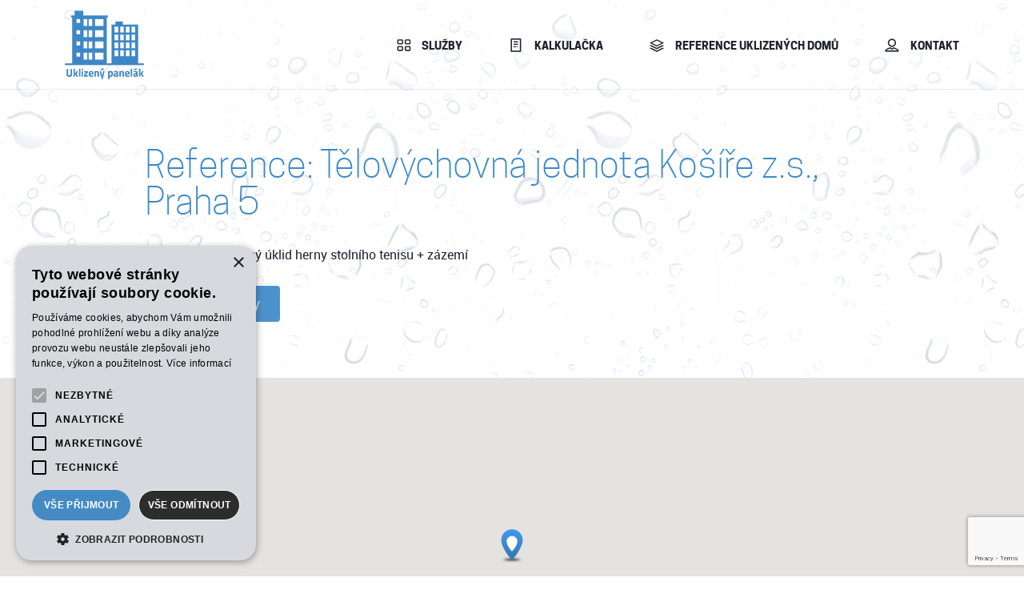

--- FILE ---
content_type: text/html; charset=UTF-8
request_url: https://www.uklizeny-panelak.cz/wp-content/themes/panelak/js/map.php
body_size: 5388
content:
/*      var mapMarker = [];
      var infoWindowHtml = [];
      var infoWindow = [];
      var map;

      var style = [
    {
        "featureType": "administrative",
        "elementType": "labels.text.fill",
        "stylers": [
            {
                "color": "#444444"
            }
        ]
    },
    {
        "featureType": "landscape",
        "elementType": "all",
        "stylers": [
            {
                "color": "#f2f2f2"
            }
        ]
    },
    {
        "featureType": "poi",
        "elementType": "all",
        "stylers": [
            {
                "visibility": "off"
            }
        ]
    },
    {
        "featureType": "road",
        "elementType": "all",
        "stylers": [
            {
                "saturation": -100
            },
            {
                "lightness": 45
            }
        ]
    },
    {
        "featureType": "road.highway",
        "elementType": "all",
        "stylers": [
            {
                "visibility": "simplified"
            }
        ]
    },
    {
        "featureType": "road.arterial",
        "elementType": "labels.icon",
        "stylers": [
            {
                "visibility": "off"
            }
        ]
    },
    {
        "featureType": "transit",
        "elementType": "all",
        "stylers": [
            {
                "visibility": "off"
            }
        ]
    },
    {
        "featureType": "water",
        "elementType": "all",
        "stylers": [
            {
                "color": "#46bcec"
            },
            {
                "visibility": "on"
            }
        ]
    }
];

      function attachWindow(id, map, marker, content) {
        var infowin = new google.maps.InfoWindow({content: content});
        infoWindow[id] = infowin;
        google.maps.event.addListener(marker, 'click', function() {
          //window.location.hash = '#' + id;
          for (var mm in infoWindow) {
            if (infoWindow[mm]) {
              infoWindow[mm].close();
            }
          }
          infowin.open(map, marker);
        });
      }

      $(window.document).ready(function() {

        var mapOptions = {
          zoom: 11,
          center: new google.maps.LatLng(50.07, 14.5),
          styles: style
        };
        map = new google.maps.Map(document.getElementById('map'), mapOptions);

                        mapMarker['518'] =
                          new google.maps.Marker({position: new google.maps.LatLng(50.1019269, 14.4256142), map: null, title: 'U Studánky 139/22, Praha 7'});
                  infoWindowHtml['518'] = '<div class="infoWinContent">' +
                          '<h3>U Studánky 139/22, Praha 7</h3>' +
                          'U Studánky 139/22<br />' +
                          'Praha 7<br />' +
                          '</div>';
                            mapMarker['517'] =
                          new google.maps.Marker({position: new google.maps.LatLng(50.1411233, 14.5157739), map: null, title: 'Letovská 541- 545, Praha 9'});
                  infoWindowHtml['517'] = '<div class="infoWinContent">' +
                          '<h3>Letovská 541- 545, Praha 9</h3>' +
                          'Letovská 541-545<br />' +
                          'Praha 9<br />' +
                          '</div>';
                            mapMarker['512'] =
                          new google.maps.Marker({position: new google.maps.LatLng(50.1025275, 14.3850258), map: null, title: 'Šárecká 1469/11, Praha 6'});
                  infoWindowHtml['512'] = '<div class="infoWinContent">' +
                          '<h3>Šárecká 1469/11, Praha 6</h3>' +
                          'Šárecká 1469/11<br />' +
                          'Praha 6<br />' +
                          '</div>';
                            mapMarker['511'] =
                          new google.maps.Marker({position: new google.maps.LatLng(50.0781592, 14.4191308), map: null, title: 'Myslíkova 32, Praha 2'});
                  infoWindowHtml['511'] = '<div class="infoWinContent">' +
                          '<h3>Myslíkova 32, Praha 2</h3>' +
                          'Myslíkova 32<br />' +
                          'Praha 2<br />' +
                          '</div>';
                            mapMarker['510'] =
                          new google.maps.Marker({position: new google.maps.LatLng(50.0656442, 14.4319506), map: null, title: 'Spytihněvova 8, Praha 2'});
                  infoWindowHtml['510'] = '<div class="infoWinContent">' +
                          '<h3>Spytihněvova 8, Praha 2</h3>' +
                          'Spytihněvova 159/8<br />' +
                          'Praha 2<br />' +
                          '</div>';
                            mapMarker['509'] =
                          new google.maps.Marker({position: new google.maps.LatLng(50.0486211, 14.43245), map: null, title: 'Milevská 8, Praha 4'});
                  infoWindowHtml['509'] = '<div class="infoWinContent">' +
                          '<h3>Milevská 8, Praha 4</h3>' +
                          'Milevská 835/8<br />' +
                          'Praha 4<br />' +
                          '</div>';
                            mapMarker['507'] =
                          new google.maps.Marker({position: new google.maps.LatLng(50.077549, 14.4019802), map: null, title: 'Drtinova 15, Praha 5'});
                  infoWindowHtml['507'] = '<div class="infoWinContent">' +
                          '<h3>Drtinova 15, Praha 5</h3>' +
                          'Drtinova 15<br />' +
                          'Praha 5<br />' +
                          '</div>';
                            mapMarker['506'] =
                          new google.maps.Marker({position: new google.maps.LatLng(50.0291217, 14.5933925), map: null, title: 'Ke Kříži 5,7,9,11, Uhříněves'});
                  infoWindowHtml['506'] = '<div class="infoWinContent">' +
                          '<h3>Ke Kříži 5,7,9,11, Uhříněves</h3>' +
                          'Ke Kříži 5,7,9,11<br />' +
                          'Praha 10<br />' +
                          '</div>';
                            mapMarker['505'] =
                          new google.maps.Marker({position: new google.maps.LatLng(50.0655928, 14.4315986), map: null, title: 'Spytihněvova 173/7, Praha 2'});
                  infoWindowHtml['505'] = '<div class="infoWinContent">' +
                          '<h3>Spytihněvova 173/7, Praha 2</h3>' +
                          'Spytihněvova 173/7<br />' +
                          'Praha 2<br />' +
                          '</div>';
                            mapMarker['504'] =
                          new google.maps.Marker({position: new google.maps.LatLng(50.0665308, 14.4327761), map: null, title: 'Na Folimance 7, Praha 2'});
                  infoWindowHtml['504'] = '<div class="infoWinContent">' +
                          '<h3>Na Folimance 7, Praha 2</h3>' +
                          'Na Folimance 7<br />' +
                          'Praha 2<br />' +
                          '</div>';
                            mapMarker['503'] =
                          new google.maps.Marker({position: new google.maps.LatLng(50.0756246, 14.4594775), map: null, title: 'Korunní 127, Praha 3'});
                  infoWindowHtml['503'] = '<div class="infoWinContent">' +
                          '<h3>Korunní 127, Praha 3</h3>' +
                          'Korunní 127<br />' +
                          'Praha 3<br />' +
                          '</div>';
                            mapMarker['496'] =
                          new google.maps.Marker({position: new google.maps.LatLng(50.0248147, 14.5238181), map: null, title: 'Jažlovická 6,8, Praha 4'});
                  infoWindowHtml['496'] = '<div class="infoWinContent">' +
                          '<h3>Jažlovická 6,8, Praha 4</h3>' +
                          'Jažlovická 6,8<br />' +
                          'Praha 4<br />' +
                          '</div>';
                            mapMarker['495'] =
                          new google.maps.Marker({position: new google.maps.LatLng(50.0247592, 14.5233242), map: null, title: 'Jažlovická 2,4, Praha 4'});
                  infoWindowHtml['495'] = '<div class="infoWinContent">' +
                          '<h3>Jažlovická 2,4, Praha 4</h3>' +
                          'Jažlovická 2,4<br />' +
                          'Praha 4<br />' +
                          '</div>';
                            mapMarker['494'] =
                          new google.maps.Marker({position: new google.maps.LatLng(50.1356144, 14.4715672), map: null, title: 'Havránkova 1181-1182, Praha 8'});
                  infoWindowHtml['494'] = '<div class="infoWinContent">' +
                          '<h3>Havránkova 1181-1182, Praha 8</h3>' +
                          'Havránkova 1181-1182<br />' +
                          'Praha 8<br />' +
                          '</div>';
                            mapMarker['489'] =
                          new google.maps.Marker({position: new google.maps.LatLng(50.0449647, 14.3143281), map: null, title: 'Vackova 1540, Praha 5'});
                  infoWindowHtml['489'] = '<div class="infoWinContent">' +
                          '<h3>Vackova 1540, Praha 5</h3>' +
                          'Vackova 1540<br />' +
                          'Praha 5<br />' +
                          '</div>';
                            mapMarker['488'] =
                          new google.maps.Marker({position: new google.maps.LatLng(50.0454881, 14.3144297), map: null, title: 'Hostinského 1537,1538,1539, Praha 5'});
                  infoWindowHtml['488'] = '<div class="infoWinContent">' +
                          '<h3>Hostinského 1537,1538,1539, Praha 5</h3>' +
                          'Hostinského 1537-1539<br />' +
                          'Praha 5<br />' +
                          '</div>';
                            mapMarker['487'] =
                          new google.maps.Marker({position: new google.maps.LatLng(50.06601, 14.5017125), map: null, title: 'Žernovská 2153/3, Praha 10'});
                  infoWindowHtml['487'] = '<div class="infoWinContent">' +
                          '<h3>Žernovská 2153/3, Praha 10</h3>' +
                          'Žernovská 2153/3<br />' +
                          'Praha 10<br />' +
                          '</div>';
                            mapMarker['486'] =
                          new google.maps.Marker({position: new google.maps.LatLng(50.1000406, 14.3437136), map: null, title: 'Půlkruhová 654,655, Praha 6'});
                  infoWindowHtml['486'] = '<div class="infoWinContent">' +
                          '<h3>Půlkruhová 654,655, Praha 6</h3>' +
                          'Půlkruhová 654,655<br />' +
                          'Praha 6<br />' +
                          '</div>';
                            mapMarker['482'] =
                          new google.maps.Marker({position: new google.maps.LatLng(50.0224511, 14.5229653), map: null, title: 'Proutěná 400-408, Praha 4'});
                  infoWindowHtml['482'] = '<div class="infoWinContent">' +
                          '<h3>Proutěná 400-408, Praha 4</h3>' +
                          'Proutěná 405/11<br />' +
                          'Praha 4<br />' +
                          '</div>';
                            mapMarker['474'] =
                          new google.maps.Marker({position: new google.maps.LatLng(50.1005331, 14.4211103), map: null, title: 'Čechova 5'});
                  infoWindowHtml['474'] = '<div class="infoWinContent">' +
                          '<h3>Čechova 5</h3>' +
                          'Čechova 224/5<br />' +
                          'Praha 7<br />' +
                          '</div>';
                            mapMarker['473'] =
                          new google.maps.Marker({position: new google.maps.LatLng(50.0689828, 14.45264), map: null, title: 'Vršovické náměstí 4, Praha 10'});
                  infoWindowHtml['473'] = '<div class="infoWinContent">' +
                          '<h3>Vršovické náměstí 4, Praha 10</h3>' +
                          'Vršovické náměstí 1012/4<br />' +
                          'Praha 10<br />' +
                          '</div>';
                            mapMarker['469'] =
                          new google.maps.Marker({position: new google.maps.LatLng(50.0970961, 14.39695), map: null, title: 'Václavkova 26, Praha 6'});
                  infoWindowHtml['469'] = '<div class="infoWinContent">' +
                          '<h3>Václavkova 26, Praha 6</h3>' +
                          'Václavkova 26<br />' +
                          'Praha 6<br />' +
                          '</div>';
                            mapMarker['468'] =
                          new google.maps.Marker({position: new google.maps.LatLng(50.0661961, 14.4952056), map: null, title: 'Strančická 776/25, Praha 10'});
                  infoWindowHtml['468'] = '<div class="infoWinContent">' +
                          '<h3>Strančická 776/25, Praha 10</h3>' +
                          'Strančická 25<br />' +
                          'Praha 10<br />' +
                          '</div>';
                            mapMarker['467'] =
                          new google.maps.Marker({position: new google.maps.LatLng(50.0698758, 14.3708642), map: null, title: 'Plzeňská 187/183, Praha 5'});
                  infoWindowHtml['467'] = '<div class="infoWinContent">' +
                          '<h3>Plzeňská 187/183, Praha 5</h3>' +
                          'Plzeňská 187/183<br />' +
                          'Praha 5<br />' +
                          '</div>';
                            mapMarker['466'] =
                          new google.maps.Marker({position: new google.maps.LatLng(50.0662392, 14.3707694), map: null, title: 'Na Stárce 8,10,12, Praha 5'});
                  infoWindowHtml['466'] = '<div class="infoWinContent">' +
                          '<h3>Na Stárce 8,10,12, Praha 5</h3>' +
                          'Na Stárce 8,10,12<br />' +
                          'Praha 5<br />' +
                          '</div>';
                            mapMarker['465'] =
                          new google.maps.Marker({position: new google.maps.LatLng(50.06754, 14.4562964), map: null, title: 'Na Spojce 3, Praha 10'});
                  infoWindowHtml['465'] = '<div class="infoWinContent">' +
                          '<h3>Na Spojce 3, Praha 10</h3>' +
                          'Na Spojce 3<br />' +
                          'Praha 10<br />' +
                          '</div>';
                            mapMarker['464'] =
                          new google.maps.Marker({position: new google.maps.LatLng(50.0361461, 14.4859378), map: null, title: 'Blatenská 2181 a 2182, Kloboukova 2192, Praha 4'});
                  infoWindowHtml['464'] = '<div class="infoWinContent">' +
                          '<h3>Blatenská 2181 a 2182, Kloboukova 2192, Praha 4</h3>' +
                          'Blatenská 2181,2182, Kloboukova 2192<br />' +
                          'Praha 4<br />' +
                          '</div>';
                            mapMarker['463'] =
                          new google.maps.Marker({position: new google.maps.LatLng(50.1270258, 14.4909711), map: null, title: 'Jablonecká 354,355, Praha 9'});
                  infoWindowHtml['463'] = '<div class="infoWinContent">' +
                          '<h3>Jablonecká 354,355, Praha 9</h3>' +
                          'Jablonecká 354,355<br />' +
                          'Praha 9<br />' +
                          '</div>';
                            mapMarker['462'] =
                          new google.maps.Marker({position: new google.maps.LatLng(50.0661519, 14.3677442), map: null, title: 'K Zastávce 20, Praha 5'});
                  infoWindowHtml['462'] = '<div class="infoWinContent">' +
                          '<h3>K Zastávce 20, Praha 5</h3>' +
                          'K Zastávce 1054/20<br />' +
                          'Praha 5<br />' +
                          '</div>';
                            mapMarker['461'] =
                          new google.maps.Marker({position: new google.maps.LatLng(50.0716064, 14.4571917), map: null, title: 'Bulharská 4, Praha 10'});
                  infoWindowHtml['461'] = '<div class="infoWinContent">' +
                          '<h3>Bulharská 4, Praha 10</h3>' +
                          'Bulharská 621/4<br />' +
                          'Praha 10<br />' +
                          '</div>';
                            mapMarker['456'] =
                          new google.maps.Marker({position: new google.maps.LatLng(50.0716208, 14.4573825), map: null, title: 'Bulharská 620/6, Praha 10'});
                  infoWindowHtml['456'] = '<div class="infoWinContent">' +
                          '<h3>Bulharská 620/6, Praha 10</h3>' +
                          'Bulharská 620/6<br />' +
                          'Praha 10<br />' +
                          '</div>';
                            mapMarker['455'] =
                          new google.maps.Marker({position: new google.maps.LatLng(50.0126794, 14.422685), map: null, title: 'Kutilova 3067/12, Praha 4'});
                  infoWindowHtml['455'] = '<div class="infoWinContent">' +
                          '<h3>Kutilova 3067/12, Praha 4</h3>' +
                          'Kutilova 3067/12<br />' +
                          'Praha 4<br />' +
                          '</div>';
                            mapMarker['451'] =
                          new google.maps.Marker({position: new google.maps.LatLng(50.0152336, 14.4328897), map: null, title: 'Seidlova 468/5, Praha 4'});
                  infoWindowHtml['451'] = '<div class="infoWinContent">' +
                          '<h3>Seidlova 468/5, Praha 4</h3>' +
                          'Seidlova 468/5<br />' +
                          'Praha 4<br />' +
                          '</div>';
                            mapMarker['448'] =
                          new google.maps.Marker({position: new google.maps.LatLng(50.0597747, 14.4273383), map: null, title: 'Marie Cibulkové 1030/5, Praha 4'});
                  infoWindowHtml['448'] = '<div class="infoWinContent">' +
                          '<h3>Marie Cibulkové 1030/5, Praha 4</h3>' +
                          'Marie Cibulkové 1030/5<br />' +
                          'Praha 4<br />' +
                          '</div>';
                            mapMarker['446'] =
                          new google.maps.Marker({position: new google.maps.LatLng(50.0709989, 14.4352256), map: null, title: 'Londýnská 11, Praha 2'});
                  infoWindowHtml['446'] = '<div class="infoWinContent">' +
                          '<h3>Londýnská 11, Praha 2</h3>' +
                          'Londýnská 11<br />' +
                          'Praha 2<br />' +
                          '</div>';
                            mapMarker['443'] =
                          new google.maps.Marker({position: new google.maps.LatLng(50.1377308, 14.5199728), map: null, title: 'Nepomuckých 763/18,20, Praha 8'});
                  infoWindowHtml['443'] = '<div class="infoWinContent">' +
                          '<h3>Nepomuckých 763/18,20, Praha 8</h3>' +
                          'Nepomuckých 18,20<br />' +
                          'Praha 8<br />' +
                          '</div>';
                            mapMarker['442'] =
                          new google.maps.Marker({position: new google.maps.LatLng(50.0126619, 14.4224456), map: null, title: 'Kutilova 3066/10, Praha 4'});
                  infoWindowHtml['442'] = '<div class="infoWinContent">' +
                          '<h3>Kutilova 3066/10, Praha 4</h3>' +
                          'Kutilova 3066/10<br />' +
                          'Praha 4<br />' +
                          '</div>';
                            mapMarker['433'] =
                          new google.maps.Marker({position: new google.maps.LatLng(50.1027764, 14.3642372), map: null, title: 'Na Beránce 17, Praha 6'});
                  infoWindowHtml['433'] = '<div class="infoWinContent">' +
                          '<h3>Na Beránce 17, Praha 6</h3>' +
                          'Na Beránce 17<br />' +
                          'Praha 6<br />' +
                          '</div>';
                            mapMarker['428'] =
                          new google.maps.Marker({position: new google.maps.LatLng(50.1087544, 14.47536), map: null, title: 'U Libeňského pivovaru 14, Praha 8'});
                  infoWindowHtml['428'] = '<div class="infoWinContent">' +
                          '<h3>U Libeňského pivovaru 14, Praha 8</h3>' +
                          'U Libeňského pivovaru 1613/14<br />' +
                          'Praha 8<br />' +
                          '</div>';
                            mapMarker['427'] =
                          new google.maps.Marker({position: new google.maps.LatLng(50.0519522, 14.3161753), map: null, title: 'Chalabalova 29, Praha 5'});
                  infoWindowHtml['427'] = '<div class="infoWinContent">' +
                          '<h3>Chalabalova 29, Praha 5</h3>' +
                          'Chalabalova 1599/29<br />' +
                          'Praha 5<br />' +
                          '</div>';
                            mapMarker['397'] =
                          new google.maps.Marker({position: new google.maps.LatLng(50.0125967, 14.4216883), map: null, title: 'Kutilova 3063/4, Praha 12'});
                  infoWindowHtml['397'] = '<div class="infoWinContent">' +
                          '<h3>Kutilova 3063/4, Praha 12</h3>' +
                          'Kutilova 4<br />' +
                          'Praha 4<br />' +
                          '</div>';
                            mapMarker['393'] =
                          new google.maps.Marker({position: new google.maps.LatLng(50.0837488, 14.4196279), map: null, title: 'Skořepka 7, Praha 1'});
                  infoWindowHtml['393'] = '<div class="infoWinContent">' +
                          '<h3>Skořepka 7, Praha 1</h3>' +
                          'Skořepka 7<br />' +
                          'Praha 1<br />' +
                          '</div>';
                            mapMarker['382'] =
                          new google.maps.Marker({position: new google.maps.LatLng(50.0820244, 14.4458511), map: null, title: 'Ježkova 11, Praha 3'});
                  infoWindowHtml['382'] = '<div class="infoWinContent">' +
                          '<h3>Ježkova 11, Praha 3</h3>' +
                          'Ježkova 11<br />' +
                          'Praha 3<br />' +
                          '</div>';
                            mapMarker['381'] =
                          new google.maps.Marker({position: new google.maps.LatLng(50.0127047, 14.4135886), map: null, title: 'Hájenská 1866/2, Praha 12'});
                  infoWindowHtml['381'] = '<div class="infoWinContent">' +
                          '<h3>Hájenská 1866/2, Praha 12</h3>' +
                          'Hájenská 1866/2<br />' +
                          'Praha 4<br />' +
                          '</div>';
                            mapMarker['380'] =
                          new google.maps.Marker({position: new google.maps.LatLng(50.1312006, 14.4946619), map: null, title: 'Desenská 621/39, Praha 9'});
                  infoWindowHtml['380'] = '<div class="infoWinContent">' +
                          '<h3>Desenská 621/39, Praha 9</h3>' +
                          'Desenská 621/39<br />' +
                          'Praha 9<br />' +
                          '</div>';
                            mapMarker['379'] =
                          new google.maps.Marker({position: new google.maps.LatLng(50.0677069, 14.3700339), map: null, title: 'Musílkova 28, Praha 5'});
                  infoWindowHtml['379'] = '<div class="infoWinContent">' +
                          '<h3>Musílkova 28, Praha 5</h3>' +
                          'Musílkova 85/28<br />' +
                          'Praha 5<br />' +
                          '</div>';
                            mapMarker['378'] =
                          new google.maps.Marker({position: new google.maps.LatLng(50.01264, 14.4221983), map: null, title: 'Kutilova 3065/8, Praha 12'});
                  infoWindowHtml['378'] = '<div class="infoWinContent">' +
                          '<h3>Kutilova 3065/8, Praha 12</h3>' +
                          'Kutilova 3065/8<br />' +
                          'Praha 4<br />' +
                          '</div>';
                            mapMarker['356'] =
                          new google.maps.Marker({position: new google.maps.LatLng(50.0770733, 14.4679903), map: null, title: 'náměstí Jiřího z Lobkovic 16, Praha 3'});
                  infoWindowHtml['356'] = '<div class="infoWinContent">' +
                          '<h3>náměstí Jiřího z Lobkovic 16, Praha 3</h3>' +
                          'náměstí Jiřího z Lobkovic 16<br />' +
                          'Praha 3<br />' +
                          '</div>';
                            mapMarker['346'] =
                          new google.maps.Marker({position: new google.maps.LatLng(50.0132883, 14.4231481), map: null, title: 'Daškova 3070,3071,3072, Praha 4'});
                  infoWindowHtml['346'] = '<div class="infoWinContent">' +
                          '<h3>Daškova 3070,3071,3072, Praha 4</h3>' +
                          'Daškova 3070,3071,3072<br />' +
                          'Praha 4<br />' +
                          '</div>';
                            mapMarker['341'] =
                          new google.maps.Marker({position: new google.maps.LatLng(50.0555911, 14.4425664), map: null, title: 'Na Jezerce 1200/9, Praha 4'});
                  infoWindowHtml['341'] = '<div class="infoWinContent">' +
                          '<h3>Na Jezerce 1200/9, Praha 4</h3>' +
                          'Na Jezerce 1200/9<br />' +
                          'Praha 4<br />' +
                          '</div>';
                            mapMarker['338'] =
                          new google.maps.Marker({position: new google.maps.LatLng(49.9630097, 14.4590914), map: null, title: 'Na Panský 907, 908,909, Dolní Břežany'});
                  infoWindowHtml['338'] = '<div class="infoWinContent">' +
                          '<h3>Na Panský 907, 908,909, Dolní Břežany</h3>' +
                          'Na Panský 8, 908, 909<br />' +
                          'Dolní Břežany<br />' +
                          '</div>';
                            mapMarker['337'] =
                          new google.maps.Marker({position: new google.maps.LatLng(50.0985731, 14.4248444), map: null, title: 'Ovenecká 7, Praha 7'});
                  infoWindowHtml['337'] = '<div class="infoWinContent">' +
                          '<h3>Ovenecká 7, Praha 7</h3>' +
                          'Ovenecká 7<br />' +
                          'Praha 7<br />' +
                          '</div>';
                            mapMarker['322'] =
                          new google.maps.Marker({position: new google.maps.LatLng(50.067705, 14.4326906), map: null, title: 'Pod Karlovem 1325/4, Praha 2'});
                  infoWindowHtml['322'] = '<div class="infoWinContent">' +
                          '<h3>Pod Karlovem 1325/4, Praha 2</h3>' +
                          'Pod Karlovem 1325/4<br />' +
                          'Praha 2<br />' +
                          '</div>';
                            mapMarker['320'] =
                          new google.maps.Marker({position: new google.maps.LatLng(50.0813633, 14.4493264), map: null, title: 'Travná 1287,1288, Praha 9'});
                  infoWindowHtml['320'] = '<div class="infoWinContent">' +
                          '<h3>Travná 1287,1288, Praha 9</h3>' +
                          'Travná 1287, 1288<br />' +
                          'Praha 9<br />' +
                          '</div>';
                            mapMarker['319'] =
                          new google.maps.Marker({position: new google.maps.LatLng(50.0813633, 14.4493264), map: null, title: 'Křížkovského 1584/18, Praha 3'});
                  infoWindowHtml['319'] = '<div class="infoWinContent">' +
                          '<h3>Křížkovského 1584/18, Praha 3</h3>' +
                          'Křížkovského 1584/18<br />' +
                          'Praha 3<br />' +
                          '</div>';
                            mapMarker['314'] =
                          new google.maps.Marker({position: new google.maps.LatLng(50.0132314, 14.42465), map: null, title: 'Daškova 3077/16, Praha 4'});
                  infoWindowHtml['314'] = '<div class="infoWinContent">' +
                          '<h3>Daškova 3077/16, Praha 4</h3>' +
                          'Daškova 3077/16<br />' +
                          'Praha 4<br />' +
                          '</div>';
                            mapMarker['303'] =
                          new google.maps.Marker({position: new google.maps.LatLng(50.1000033, 14.4014967), map: null, title: 'Jilemnického 453/8, Praha 6'});
                  infoWindowHtml['303'] = '<div class="infoWinContent">' +
                          '<h3>Jilemnického 453/8, Praha 6</h3>' +
                          'Jilemnického 8<br />' +
                          'Praha 6<br />' +
                          '</div>';
                            mapMarker['302'] =
                          new google.maps.Marker({position: new google.maps.LatLng(50.1031486, 14.3718622), map: null, title: 'Na Viničních horách 490,491, Praha 6'});
                  infoWindowHtml['302'] = '<div class="infoWinContent">' +
                          '<h3>Na Viničních horách 490,491, Praha 6</h3>' +
                          'Na Viničních horách 490,491<br />' +
                          'Praha 6<br />' +
                          '</div>';
                            mapMarker['300'] =
                          new google.maps.Marker({position: new google.maps.LatLng(50.0543217, 14.4235125), map: null, title: 'Na Lysině 5, Praha 4'});
                  infoWindowHtml['300'] = '<div class="infoWinContent">' +
                          '<h3>Na Lysině 5, Praha 4</h3>' +
                          'Na Lysině 5<br />' +
                          'Praha 4<br />' +
                          '</div>';
                            mapMarker['299'] =
                          new google.maps.Marker({position: new google.maps.LatLng(50.0685261, 14.3876258), map: null, title: 'Nad Popelkou 1, Praha 5'});
                  infoWindowHtml['299'] = '<div class="infoWinContent">' +
                          '<h3>Nad Popelkou 1, Praha 5</h3>' +
                          'Nad Popelkou 1<br />' +
                          'Praha 5<br />' +
                          '</div>';
                            mapMarker['298'] =
                          new google.maps.Marker({position: new google.maps.LatLng(50.10208, 14.4029769), map: null, title: 'Eliášova 41, Praha 6'});
                  infoWindowHtml['298'] = '<div class="infoWinContent">' +
                          '<h3>Eliášova 41, Praha 6</h3>' +
                          'Eliášova 41/472<br />' +
                          'Praha 6<br />' +
                          '</div>';
                            mapMarker['297'] =
                          new google.maps.Marker({position: new google.maps.LatLng(50.0892894, 14.3455264), map: null, title: 'Peštukova 248,249, Praha 6'});
                  infoWindowHtml['297'] = '<div class="infoWinContent">' +
                          '<h3>Peštukova 248,249, Praha 6</h3>' +
                          'Peštukova 248,249<br />' +
                          'Praha 6<br />' +
                          '</div>';
                            mapMarker['294'] =
                          new google.maps.Marker({position: new google.maps.LatLng(50.0781544, 14.4528028), map: null, title: 'Přemyslovská 5, Praha 3'});
                  infoWindowHtml['294'] = '<div class="infoWinContent">' +
                          '<h3>Přemyslovská 5, Praha 3</h3>' +
                          'Přemyslovská 5<br />' +
                          'Praha 3<br />' +
                          '</div>';
                            mapMarker['289'] =
                          new google.maps.Marker({position: new google.maps.LatLng(50.0694678, 14.449465), map: null, title: 'Košická 10, Praha 10'});
                  infoWindowHtml['289'] = '<div class="infoWinContent">' +
                          '<h3>Košická 10, Praha 10</h3>' +
                          'Košická 10<br />' +
                          'Praha 10<br />' +
                          '</div>';
                            mapMarker['286'] =
                          new google.maps.Marker({position: new google.maps.LatLng(50.0587242, 14.4362), map: null, title: 'Táborská 829/4, Praha 4'});
                  infoWindowHtml['286'] = '<div class="infoWinContent">' +
                          '<h3>Táborská 829/4, Praha 4</h3>' +
                          'Táborská 829/4<br />' +
                          'Praha 4<br />' +
                          '</div>';
                            mapMarker['280'] =
                          new google.maps.Marker({position: new google.maps.LatLng(50.0648217, 14.3902606), map: null, title: 'Na Václavce 48,50, Praha 5'});
                  infoWindowHtml['280'] = '<div class="infoWinContent">' +
                          '<h3>Na Václavce 48,50, Praha 5</h3>' +
                          'Na Václavce 48,50<br />' +
                          'Praha 5<br />' +
                          '</div>';
                            mapMarker['274'] =
                          new google.maps.Marker({position: new google.maps.LatLng(50.0604142, 14.2905864), map: null, title: 'Mladých 7,5, Praha 5'});
                  infoWindowHtml['274'] = '<div class="infoWinContent">' +
                          '<h3>Mladých 7,5, Praha 5</h3>' +
                          'Mladých 7,5<br />' +
                          'Praha 5<br />' +
                          '</div>';
                            mapMarker['269'] =
                          new google.maps.Marker({position: new google.maps.LatLng(50.0715547, 14.3775925), map: null, title: 'Tělovýchovná jednota Košíře z.s., Praha 5'});
                  infoWindowHtml['269'] = '<div class="infoWinContent">' +
                          '<h3>Tělovýchovná jednota Košíře z.s., Praha 5</h3>' +
                          'Klamovka 2051<br />' +
                          'Praha 5<br />' +
                          '</div>';
                            mapMarker['268'] =
                          new google.maps.Marker({position: new google.maps.LatLng(50.05472, 14.4384275), map: null, title: '5.května 9, Praha 4'});
                  infoWindowHtml['268'] = '<div class="infoWinContent">' +
                          '<h3>5.května 9, Praha 4</h3>' +
                          '5.května 9<br />' +
                          'Praha 4<br />' +
                          '</div>';
                            mapMarker['265'] =
                          new google.maps.Marker({position: new google.maps.LatLng(50.0617853, 14.4012889), map: null, title: 'Radlická 92, Praha 5'});
                  infoWindowHtml['265'] = '<div class="infoWinContent">' +
                          '<h3>Radlická 92, Praha 5</h3>' +
                          'Radlická 92<br />' +
                          'Praha 5<br />' +
                          '</div>';
                            mapMarker['259'] =
                          new google.maps.Marker({position: new google.maps.LatLng(50.1007656, 14.3663081), map: null, title: 'U Beránky 2141, Praha 6'});
                  infoWindowHtml['259'] = '<div class="infoWinContent">' +
                          '<h3>U Beránky 2141, Praha 6</h3>' +
                          'U Beránky 2141/6<br />' +
                          'Praha 6<br />' +
                          '</div>';
                            mapMarker['257'] =
                          new google.maps.Marker({position: new google.maps.LatLng(50.0791856, 14.4572303), map: null, title: 'Lucemburská 36, Praha 3'});
                  infoWindowHtml['257'] = '<div class="infoWinContent">' +
                          '<h3>Lucemburská 36, Praha 3</h3>' +
                          'Lucemburská 36/1831<br />' +
                          'Praha 3<br />' +
                          '</div>';
                            mapMarker['256'] =
                          new google.maps.Marker({position: new google.maps.LatLng(50.0129169, 14.4250689), map: null, title: 'Daškova 3082/9, Praha 4'});
                  infoWindowHtml['256'] = '<div class="infoWinContent">' +
                          '<h3>Daškova 3082/9, Praha 4</h3>' +
                          'Daškova 3082/9<br />' +
                          'Praha 4<br />' +
                          '</div>';
                            mapMarker['255'] =
                          new google.maps.Marker({position: new google.maps.LatLng(50.0564286, 14.4453592), map: null, title: 'U Družstva Ideál 1287/11, Praha 4'});
                  infoWindowHtml['255'] = '<div class="infoWinContent">' +
                          '<h3>U Družstva Ideál 1287/11, Praha 4</h3>' +
                          'U Družstva Ideál 1287/11<br />' +
                          'Praha 4<br />' +
                          '</div>';
                            mapMarker['250'] =
                          new google.maps.Marker({position: new google.maps.LatLng(50.0947617, 14.4957247), map: null, title: 'U Kněžské louky 32, Praha 3'});
                  infoWindowHtml['250'] = '<div class="infoWinContent">' +
                          '<h3>U Kněžské louky 32, Praha 3</h3>' +
                          'U Kněžské louky 32<br />' +
                          'Praha 3<br />' +
                          '</div>';
                            mapMarker['249'] =
                          new google.maps.Marker({position: new google.maps.LatLng(50.0901544, 14.4475814), map: null, title: 'Peckova 3, Praha 8'});
                  infoWindowHtml['249'] = '<div class="infoWinContent">' +
                          '<h3>Peckova 3, Praha 8</h3>' +
                          'Peckova 3<br />' +
                          'Praha 8<br />' +
                          '</div>';
                            mapMarker['248'] =
                          new google.maps.Marker({position: new google.maps.LatLng(50.0373386, 14.4133911), map: null, title: 'Školní 10, Praha 4'});
                  infoWindowHtml['248'] = '<div class="infoWinContent">' +
                          '<h3>Školní 10, Praha 4</h3>' +
                          'Školní 784/10<br />' +
                          'Praha 4<br />' +
                          '</div>';
                            mapMarker['247'] =
                          new google.maps.Marker({position: new google.maps.LatLng(50.0783953, 14.4575306), map: null, title: 'Přemyslovská 1482, Praha 3'});
                  infoWindowHtml['247'] = '<div class="infoWinContent">' +
                          '<h3>Přemyslovská 1482, Praha 3</h3>' +
                          'Přemyslovská 32<br />' +
                          'Praha 3<br />' +
                          '</div>';
                            mapMarker['236'] =
                          new google.maps.Marker({position: new google.maps.LatLng(50.0711708, 14.4069131), map: null, title: 'Staropramenná 19, Praha 5'});
                  infoWindowHtml['236'] = '<div class="infoWinContent">' +
                          '<h3>Staropramenná 19, Praha 5</h3>' +
                          'Staropramenná 636/19<br />' +
                          'Praha 5<br />' +
                          '</div>';
                            mapMarker['233'] =
                          new google.maps.Marker({position: new google.maps.LatLng(50.111665, 14.4774922), map: null, title: 'Pod Labuťkou 7, Praha 8'});
                  infoWindowHtml['233'] = '<div class="infoWinContent">' +
                          '<h3>Pod Labuťkou 7, Praha 8</h3>' +
                          'Pod Labuťkou 7<br />' +
                          'Praha 8<br />' +
                          '</div>';
                            mapMarker['230'] =
                          new google.maps.Marker({position: new google.maps.LatLng(50.0772511, 14.4353786), map: null, title: 'UNIQA, Praha 2'});
                  infoWindowHtml['230'] = '<div class="infoWinContent">' +
                          '<h3>UNIQA, Praha 2</h3>' +
                          'Římská 25<br />' +
                          'Praha 2<br />' +
                          '</div>';
                            mapMarker['204'] =
                          new google.maps.Marker({position: new google.maps.LatLng(50.0783706, 14.441295), map: null, title: 'Polská 20, Praha 2'});
                  infoWindowHtml['204'] = '<div class="infoWinContent">' +
                          '<h3>Polská 20, Praha 2</h3>' +
                          'Polská 20<br />' +
                          'Praha 2<br />' +
                          '</div>';
                            mapMarker['203'] =
                          new google.maps.Marker({position: new google.maps.LatLng(50.0986297, 14.3952694), map: null, title: 'Svatovítská 5, Praha 6'});
                  infoWindowHtml['203'] = '<div class="infoWinContent">' +
                          '<h3>Svatovítská 5, Praha 6</h3>' +
                          'Svatovítská 5<br />' +
                          'Praha 6<br />' +
                          '</div>';
                            mapMarker['202'] =
                          new google.maps.Marker({position: new google.maps.LatLng(50.046405, 14.3331661), map: null, title: 'Zázvorkova 2000 - 2001, Praha 5'});
                  infoWindowHtml['202'] = '<div class="infoWinContent">' +
                          '<h3>Zázvorkova 2000 - 2001, Praha 5</h3>' +
                          'Zázvorkova 2000,2001<br />' +
                          'Praha 5<br />' +
                          '</div>';
                            mapMarker['180'] =
                          new google.maps.Marker({position: new google.maps.LatLng(50.0912606, 14.3710739), map: null, title: 'U Páté baterie 4, Praha 6'});
                  infoWindowHtml['180'] = '<div class="infoWinContent">' +
                          '<h3>U Páté baterie 4, Praha 6</h3>' +
                          'U Páté baterie 4<br />' +
                          'Praha 6<br />' +
                          '</div>';
                            mapMarker['172'] =
                          new google.maps.Marker({position: new google.maps.LatLng(50.0808506, 14.4485869), map: null, title: 'Škroupovo náměstí 3, Praha 3'});
                  infoWindowHtml['172'] = '<div class="infoWinContent">' +
                          '<h3>Škroupovo náměstí 3, Praha 3</h3>' +
                          'Škroupovo nám.1286/3<br />' +
                          'Praha 3<br />' +
                          '</div>';
                            mapMarker['171'] =
                          new google.maps.Marker({position: new google.maps.LatLng(50.0761117, 14.4446669), map: null, title: 'Slezská 42, Praha 2'});
                  infoWindowHtml['171'] = '<div class="infoWinContent">' +
                          '<h3>Slezská 42, Praha 2</h3>' +
                          'Slezská 827/42<br />' +
                          'Praha 2<br />' +
                          '</div>';
                            mapMarker['167'] =
                          new google.maps.Marker({position: new google.maps.LatLng(50.0755011, 14.4395736), map: null, title: 'Korunní 7, Praha 2'});
                  infoWindowHtml['167'] = '<div class="infoWinContent">' +
                          '<h3>Korunní 7, Praha 2</h3>' +
                          'Korunní 727/7<br />' +
                          'Praha 2<br />' +
                          '</div>';
                            mapMarker['166'] =
                          new google.maps.Marker({position: new google.maps.LatLng(50.0718172, 14.4568939), map: null, title: 'Bulharská 3, Praha 10'});
                  infoWindowHtml['166'] = '<div class="infoWinContent">' +
                          '<h3>Bulharská 3, Praha 10</h3>' +
                          'Bulharská 587/3<br />' +
                          'Praha 10<br />' +
                          '</div>';
                            mapMarker['165'] =
                          new google.maps.Marker({position: new google.maps.LatLng(50.1001375, 14.4016222), map: null, title: 'Jilemnického 452/10, Praha 6'});
                  infoWindowHtml['165'] = '<div class="infoWinContent">' +
                          '<h3>Jilemnického 452/10, Praha 6</h3>' +
                          'Jilemnického 452/10<br />' +
                          'Praha 6<br />' +
                          '</div>';
                            mapMarker['164'] =
                          new google.maps.Marker({position: new google.maps.LatLng(50.0693261, 14.4493508), map: null, title: 'Košická 8, Praha 10'});
                  infoWindowHtml['164'] = '<div class="infoWinContent">' +
                          '<h3>Košická 8, Praha 10</h3>' +
                          'Košická 66/8<br />' +
                          'Praha 10<br />' +
                          '</div>';
                            mapMarker['163'] =
                          new google.maps.Marker({position: new google.maps.LatLng(50.0423742, 14.4449367), map: null, title: 'Fillova 990/1, Praha 4'});
                  infoWindowHtml['163'] = '<div class="infoWinContent">' +
                          '<h3>Fillova 990/1, Praha 4</h3>' +
                          'Fillova 990/1<br />' +
                          'Praha 4<br />' +
                          '</div>';
                            mapMarker['137'] =
                          new google.maps.Marker({position: new google.maps.LatLng(50.0987772, 14.3951953), map: null, title: 'Kafkova 21, Praha 6'});
                  infoWindowHtml['137'] = '<div class="infoWinContent">' +
                          '<h3>Kafkova 21, Praha 6</h3>' +
                          'Kafkova 21<br />' +
                          'Praha 6<br />' +
                          '</div>';
                            mapMarker['131'] =
                          new google.maps.Marker({position: new google.maps.LatLng(50.01318, 14.4243908), map: null, title: 'Daškova 3076/14, Praha 4'});
                  infoWindowHtml['131'] = '<div class="infoWinContent">' +
                          '<h3>Daškova 3076/14, Praha 4</h3>' +
                          'Daškova 3076/14<br />' +
                          'Praha 4<br />' +
                          '</div>';
                            mapMarker['115'] =
                          new google.maps.Marker({position: new google.maps.LatLng(50.0839, 14.4309), map: null, title: 'U Půjčovny 953, Praha 1'});
                  infoWindowHtml['115'] = '<div class="infoWinContent">' +
                          '<h3>U Půjčovny 953, Praha 1</h3>' +
                          'U Půjčovny 953/4<br />' +
                          'Praha 1<br />' +
                          '</div>';
                            mapMarker['93'] =
                          new google.maps.Marker({position: new google.maps.LatLng(50.0715789, 14.4427947), map: null, title: 'Na Kozačce 9, Praha 2'});
                  infoWindowHtml['93'] = '<div class="infoWinContent">' +
                          '<h3>Na Kozačce 9, Praha 2</h3>' +
                          'Na Kozačce 9, Praha 2<br />' +
                          'Praha 2<br />' +
                          '</div>';
                            mapMarker['90'] =
                          new google.maps.Marker({position: new google.maps.LatLng(50.0626686, 14.3966403), map: null, title: 'Krymská 4, Praha 10'});
                  infoWindowHtml['90'] = '<div class="infoWinContent">' +
                          '<h3>Krymská 4, Praha 10</h3>' +
                          'Krymská 4, Praha 10<br />' +
                          'Praha 10<br />' +
                          '</div>';
                            mapMarker['84'] =
                          new google.maps.Marker({position: new google.maps.LatLng(50.1022083, 14.4022019), map: null, title: 'Uralská 8, Praha 6'});
                  infoWindowHtml['84'] = '<div class="infoWinContent">' +
                          '<h3>Uralská 8, Praha 6</h3>' +
                          'Uralská 8, Praha 6<br />' +
                          'Praha 6<br />' +
                          '</div>';
                            mapMarker['83'] =
                          new google.maps.Marker({position: new google.maps.LatLng(50.0775564, 14.4339033), map: null, title: 'Římská 16, Praha 2'});
                  infoWindowHtml['83'] = '<div class="infoWinContent">' +
                          '<h3>Římská 16, Praha 2</h3>' +
                          'Římská 16, Praha 2<br />' +
                          'Praha 2<br />' +
                          '</div>';
                            mapMarker['81'] =
                          new google.maps.Marker({position: new google.maps.LatLng(50.0772861, 14.4472125), map: null, title: 'Vinohradská 89, Praha 2'});
                  infoWindowHtml['81'] = '<div class="infoWinContent">' +
                          '<h3>Vinohradská 89, Praha 2</h3>' +
                          'Vinohradská 89, Praha 2<br />' +
                          'Praha 2<br />' +
                          '</div>';
                            mapMarker['67'] =
                          new google.maps.Marker({position: new google.maps.LatLng(50.0436756, 14.4454183), map: null, title: 'Olbrachtova 50, Praha 4'});
                  infoWindowHtml['67'] = '<div class="infoWinContent">' +
                          '<h3>Olbrachtova 50, Praha 4</h3>' +
                          'Olbrachtova 50, Praha 4<br />' +
                          'Praha 4<br />' +
                          '</div>';
                            mapMarker['66'] =
                          new google.maps.Marker({position: new google.maps.LatLng(50.0722556, 14.4331892), map: null, title: 'Koubkova 17, Praha 2'});
                  infoWindowHtml['66'] = '<div class="infoWinContent">' +
                          '<h3>Koubkova 17, Praha 2</h3>' +
                          'Koubkova 17, Praha 2<br />' +
                          'Praha 2<br />' +
                          '</div>';
          
        for (var mm in mapMarker) {
          if (mapMarker[mm]) {

            mapMarker[mm].setMap(map);
            if (infoWindowHtml[mm]) {
              attachWindow(mm, map, mapMarker[mm], infoWindowHtml[mm]);
            }
          }
        }

        jQuery('.place a').bind('click', function() {
          var id = jQuery(this).attr('id');
          if (id) {
            $('html, body').animate({
              scrollTop: $("#map").offset().top
            }, 200);
            map.setZoom(15);
            console.log(id);
            for (var mm in infoWindow) {
              if (infoWindow[mm]) {
                infoWindow[mm].close();
              }
            }
            if (infoWindow[id]) {
              if (mapMarker[id]) {
                infoWindow[id].open(map, mapMarker[id]);
              }
            }
          }
        });

        jQuery('.place a').bind('mouseenter', function() {
          var id = jQuery(this).attr('id');
          console.log(mapMarker[id]);
          if (mapMarker[id]) {
            mapMarker[id].setAnimation(google.maps.Animation.BOUNCE);
          }
        }).bind('mouseleave', function() {
          var id = jQuery(this).attr('id');
          if (mapMarker[id]) {
            mapMarker[id].setAnimation(null);
          }
        });


        $('.loc-menu').click(function() {
          $(this).parent().children('ul').slideToggle('fast');
          $(this).toggleClass('plus').toggleClass('minus');
        });

      });*/

--- FILE ---
content_type: text/html; charset=utf-8
request_url: https://www.google.com/recaptcha/api2/anchor?ar=1&k=6LduOdsfAAAAAHGSTqpceeQIrqhXNc2EUVbd97eG&co=aHR0cHM6Ly93d3cudWtsaXplbnktcGFuZWxhay5jejo0NDM.&hl=en&v=N67nZn4AqZkNcbeMu4prBgzg&size=invisible&anchor-ms=20000&execute-ms=30000&cb=q5g4wa56ni2z
body_size: 48643
content:
<!DOCTYPE HTML><html dir="ltr" lang="en"><head><meta http-equiv="Content-Type" content="text/html; charset=UTF-8">
<meta http-equiv="X-UA-Compatible" content="IE=edge">
<title>reCAPTCHA</title>
<style type="text/css">
/* cyrillic-ext */
@font-face {
  font-family: 'Roboto';
  font-style: normal;
  font-weight: 400;
  font-stretch: 100%;
  src: url(//fonts.gstatic.com/s/roboto/v48/KFO7CnqEu92Fr1ME7kSn66aGLdTylUAMa3GUBHMdazTgWw.woff2) format('woff2');
  unicode-range: U+0460-052F, U+1C80-1C8A, U+20B4, U+2DE0-2DFF, U+A640-A69F, U+FE2E-FE2F;
}
/* cyrillic */
@font-face {
  font-family: 'Roboto';
  font-style: normal;
  font-weight: 400;
  font-stretch: 100%;
  src: url(//fonts.gstatic.com/s/roboto/v48/KFO7CnqEu92Fr1ME7kSn66aGLdTylUAMa3iUBHMdazTgWw.woff2) format('woff2');
  unicode-range: U+0301, U+0400-045F, U+0490-0491, U+04B0-04B1, U+2116;
}
/* greek-ext */
@font-face {
  font-family: 'Roboto';
  font-style: normal;
  font-weight: 400;
  font-stretch: 100%;
  src: url(//fonts.gstatic.com/s/roboto/v48/KFO7CnqEu92Fr1ME7kSn66aGLdTylUAMa3CUBHMdazTgWw.woff2) format('woff2');
  unicode-range: U+1F00-1FFF;
}
/* greek */
@font-face {
  font-family: 'Roboto';
  font-style: normal;
  font-weight: 400;
  font-stretch: 100%;
  src: url(//fonts.gstatic.com/s/roboto/v48/KFO7CnqEu92Fr1ME7kSn66aGLdTylUAMa3-UBHMdazTgWw.woff2) format('woff2');
  unicode-range: U+0370-0377, U+037A-037F, U+0384-038A, U+038C, U+038E-03A1, U+03A3-03FF;
}
/* math */
@font-face {
  font-family: 'Roboto';
  font-style: normal;
  font-weight: 400;
  font-stretch: 100%;
  src: url(//fonts.gstatic.com/s/roboto/v48/KFO7CnqEu92Fr1ME7kSn66aGLdTylUAMawCUBHMdazTgWw.woff2) format('woff2');
  unicode-range: U+0302-0303, U+0305, U+0307-0308, U+0310, U+0312, U+0315, U+031A, U+0326-0327, U+032C, U+032F-0330, U+0332-0333, U+0338, U+033A, U+0346, U+034D, U+0391-03A1, U+03A3-03A9, U+03B1-03C9, U+03D1, U+03D5-03D6, U+03F0-03F1, U+03F4-03F5, U+2016-2017, U+2034-2038, U+203C, U+2040, U+2043, U+2047, U+2050, U+2057, U+205F, U+2070-2071, U+2074-208E, U+2090-209C, U+20D0-20DC, U+20E1, U+20E5-20EF, U+2100-2112, U+2114-2115, U+2117-2121, U+2123-214F, U+2190, U+2192, U+2194-21AE, U+21B0-21E5, U+21F1-21F2, U+21F4-2211, U+2213-2214, U+2216-22FF, U+2308-230B, U+2310, U+2319, U+231C-2321, U+2336-237A, U+237C, U+2395, U+239B-23B7, U+23D0, U+23DC-23E1, U+2474-2475, U+25AF, U+25B3, U+25B7, U+25BD, U+25C1, U+25CA, U+25CC, U+25FB, U+266D-266F, U+27C0-27FF, U+2900-2AFF, U+2B0E-2B11, U+2B30-2B4C, U+2BFE, U+3030, U+FF5B, U+FF5D, U+1D400-1D7FF, U+1EE00-1EEFF;
}
/* symbols */
@font-face {
  font-family: 'Roboto';
  font-style: normal;
  font-weight: 400;
  font-stretch: 100%;
  src: url(//fonts.gstatic.com/s/roboto/v48/KFO7CnqEu92Fr1ME7kSn66aGLdTylUAMaxKUBHMdazTgWw.woff2) format('woff2');
  unicode-range: U+0001-000C, U+000E-001F, U+007F-009F, U+20DD-20E0, U+20E2-20E4, U+2150-218F, U+2190, U+2192, U+2194-2199, U+21AF, U+21E6-21F0, U+21F3, U+2218-2219, U+2299, U+22C4-22C6, U+2300-243F, U+2440-244A, U+2460-24FF, U+25A0-27BF, U+2800-28FF, U+2921-2922, U+2981, U+29BF, U+29EB, U+2B00-2BFF, U+4DC0-4DFF, U+FFF9-FFFB, U+10140-1018E, U+10190-1019C, U+101A0, U+101D0-101FD, U+102E0-102FB, U+10E60-10E7E, U+1D2C0-1D2D3, U+1D2E0-1D37F, U+1F000-1F0FF, U+1F100-1F1AD, U+1F1E6-1F1FF, U+1F30D-1F30F, U+1F315, U+1F31C, U+1F31E, U+1F320-1F32C, U+1F336, U+1F378, U+1F37D, U+1F382, U+1F393-1F39F, U+1F3A7-1F3A8, U+1F3AC-1F3AF, U+1F3C2, U+1F3C4-1F3C6, U+1F3CA-1F3CE, U+1F3D4-1F3E0, U+1F3ED, U+1F3F1-1F3F3, U+1F3F5-1F3F7, U+1F408, U+1F415, U+1F41F, U+1F426, U+1F43F, U+1F441-1F442, U+1F444, U+1F446-1F449, U+1F44C-1F44E, U+1F453, U+1F46A, U+1F47D, U+1F4A3, U+1F4B0, U+1F4B3, U+1F4B9, U+1F4BB, U+1F4BF, U+1F4C8-1F4CB, U+1F4D6, U+1F4DA, U+1F4DF, U+1F4E3-1F4E6, U+1F4EA-1F4ED, U+1F4F7, U+1F4F9-1F4FB, U+1F4FD-1F4FE, U+1F503, U+1F507-1F50B, U+1F50D, U+1F512-1F513, U+1F53E-1F54A, U+1F54F-1F5FA, U+1F610, U+1F650-1F67F, U+1F687, U+1F68D, U+1F691, U+1F694, U+1F698, U+1F6AD, U+1F6B2, U+1F6B9-1F6BA, U+1F6BC, U+1F6C6-1F6CF, U+1F6D3-1F6D7, U+1F6E0-1F6EA, U+1F6F0-1F6F3, U+1F6F7-1F6FC, U+1F700-1F7FF, U+1F800-1F80B, U+1F810-1F847, U+1F850-1F859, U+1F860-1F887, U+1F890-1F8AD, U+1F8B0-1F8BB, U+1F8C0-1F8C1, U+1F900-1F90B, U+1F93B, U+1F946, U+1F984, U+1F996, U+1F9E9, U+1FA00-1FA6F, U+1FA70-1FA7C, U+1FA80-1FA89, U+1FA8F-1FAC6, U+1FACE-1FADC, U+1FADF-1FAE9, U+1FAF0-1FAF8, U+1FB00-1FBFF;
}
/* vietnamese */
@font-face {
  font-family: 'Roboto';
  font-style: normal;
  font-weight: 400;
  font-stretch: 100%;
  src: url(//fonts.gstatic.com/s/roboto/v48/KFO7CnqEu92Fr1ME7kSn66aGLdTylUAMa3OUBHMdazTgWw.woff2) format('woff2');
  unicode-range: U+0102-0103, U+0110-0111, U+0128-0129, U+0168-0169, U+01A0-01A1, U+01AF-01B0, U+0300-0301, U+0303-0304, U+0308-0309, U+0323, U+0329, U+1EA0-1EF9, U+20AB;
}
/* latin-ext */
@font-face {
  font-family: 'Roboto';
  font-style: normal;
  font-weight: 400;
  font-stretch: 100%;
  src: url(//fonts.gstatic.com/s/roboto/v48/KFO7CnqEu92Fr1ME7kSn66aGLdTylUAMa3KUBHMdazTgWw.woff2) format('woff2');
  unicode-range: U+0100-02BA, U+02BD-02C5, U+02C7-02CC, U+02CE-02D7, U+02DD-02FF, U+0304, U+0308, U+0329, U+1D00-1DBF, U+1E00-1E9F, U+1EF2-1EFF, U+2020, U+20A0-20AB, U+20AD-20C0, U+2113, U+2C60-2C7F, U+A720-A7FF;
}
/* latin */
@font-face {
  font-family: 'Roboto';
  font-style: normal;
  font-weight: 400;
  font-stretch: 100%;
  src: url(//fonts.gstatic.com/s/roboto/v48/KFO7CnqEu92Fr1ME7kSn66aGLdTylUAMa3yUBHMdazQ.woff2) format('woff2');
  unicode-range: U+0000-00FF, U+0131, U+0152-0153, U+02BB-02BC, U+02C6, U+02DA, U+02DC, U+0304, U+0308, U+0329, U+2000-206F, U+20AC, U+2122, U+2191, U+2193, U+2212, U+2215, U+FEFF, U+FFFD;
}
/* cyrillic-ext */
@font-face {
  font-family: 'Roboto';
  font-style: normal;
  font-weight: 500;
  font-stretch: 100%;
  src: url(//fonts.gstatic.com/s/roboto/v48/KFO7CnqEu92Fr1ME7kSn66aGLdTylUAMa3GUBHMdazTgWw.woff2) format('woff2');
  unicode-range: U+0460-052F, U+1C80-1C8A, U+20B4, U+2DE0-2DFF, U+A640-A69F, U+FE2E-FE2F;
}
/* cyrillic */
@font-face {
  font-family: 'Roboto';
  font-style: normal;
  font-weight: 500;
  font-stretch: 100%;
  src: url(//fonts.gstatic.com/s/roboto/v48/KFO7CnqEu92Fr1ME7kSn66aGLdTylUAMa3iUBHMdazTgWw.woff2) format('woff2');
  unicode-range: U+0301, U+0400-045F, U+0490-0491, U+04B0-04B1, U+2116;
}
/* greek-ext */
@font-face {
  font-family: 'Roboto';
  font-style: normal;
  font-weight: 500;
  font-stretch: 100%;
  src: url(//fonts.gstatic.com/s/roboto/v48/KFO7CnqEu92Fr1ME7kSn66aGLdTylUAMa3CUBHMdazTgWw.woff2) format('woff2');
  unicode-range: U+1F00-1FFF;
}
/* greek */
@font-face {
  font-family: 'Roboto';
  font-style: normal;
  font-weight: 500;
  font-stretch: 100%;
  src: url(//fonts.gstatic.com/s/roboto/v48/KFO7CnqEu92Fr1ME7kSn66aGLdTylUAMa3-UBHMdazTgWw.woff2) format('woff2');
  unicode-range: U+0370-0377, U+037A-037F, U+0384-038A, U+038C, U+038E-03A1, U+03A3-03FF;
}
/* math */
@font-face {
  font-family: 'Roboto';
  font-style: normal;
  font-weight: 500;
  font-stretch: 100%;
  src: url(//fonts.gstatic.com/s/roboto/v48/KFO7CnqEu92Fr1ME7kSn66aGLdTylUAMawCUBHMdazTgWw.woff2) format('woff2');
  unicode-range: U+0302-0303, U+0305, U+0307-0308, U+0310, U+0312, U+0315, U+031A, U+0326-0327, U+032C, U+032F-0330, U+0332-0333, U+0338, U+033A, U+0346, U+034D, U+0391-03A1, U+03A3-03A9, U+03B1-03C9, U+03D1, U+03D5-03D6, U+03F0-03F1, U+03F4-03F5, U+2016-2017, U+2034-2038, U+203C, U+2040, U+2043, U+2047, U+2050, U+2057, U+205F, U+2070-2071, U+2074-208E, U+2090-209C, U+20D0-20DC, U+20E1, U+20E5-20EF, U+2100-2112, U+2114-2115, U+2117-2121, U+2123-214F, U+2190, U+2192, U+2194-21AE, U+21B0-21E5, U+21F1-21F2, U+21F4-2211, U+2213-2214, U+2216-22FF, U+2308-230B, U+2310, U+2319, U+231C-2321, U+2336-237A, U+237C, U+2395, U+239B-23B7, U+23D0, U+23DC-23E1, U+2474-2475, U+25AF, U+25B3, U+25B7, U+25BD, U+25C1, U+25CA, U+25CC, U+25FB, U+266D-266F, U+27C0-27FF, U+2900-2AFF, U+2B0E-2B11, U+2B30-2B4C, U+2BFE, U+3030, U+FF5B, U+FF5D, U+1D400-1D7FF, U+1EE00-1EEFF;
}
/* symbols */
@font-face {
  font-family: 'Roboto';
  font-style: normal;
  font-weight: 500;
  font-stretch: 100%;
  src: url(//fonts.gstatic.com/s/roboto/v48/KFO7CnqEu92Fr1ME7kSn66aGLdTylUAMaxKUBHMdazTgWw.woff2) format('woff2');
  unicode-range: U+0001-000C, U+000E-001F, U+007F-009F, U+20DD-20E0, U+20E2-20E4, U+2150-218F, U+2190, U+2192, U+2194-2199, U+21AF, U+21E6-21F0, U+21F3, U+2218-2219, U+2299, U+22C4-22C6, U+2300-243F, U+2440-244A, U+2460-24FF, U+25A0-27BF, U+2800-28FF, U+2921-2922, U+2981, U+29BF, U+29EB, U+2B00-2BFF, U+4DC0-4DFF, U+FFF9-FFFB, U+10140-1018E, U+10190-1019C, U+101A0, U+101D0-101FD, U+102E0-102FB, U+10E60-10E7E, U+1D2C0-1D2D3, U+1D2E0-1D37F, U+1F000-1F0FF, U+1F100-1F1AD, U+1F1E6-1F1FF, U+1F30D-1F30F, U+1F315, U+1F31C, U+1F31E, U+1F320-1F32C, U+1F336, U+1F378, U+1F37D, U+1F382, U+1F393-1F39F, U+1F3A7-1F3A8, U+1F3AC-1F3AF, U+1F3C2, U+1F3C4-1F3C6, U+1F3CA-1F3CE, U+1F3D4-1F3E0, U+1F3ED, U+1F3F1-1F3F3, U+1F3F5-1F3F7, U+1F408, U+1F415, U+1F41F, U+1F426, U+1F43F, U+1F441-1F442, U+1F444, U+1F446-1F449, U+1F44C-1F44E, U+1F453, U+1F46A, U+1F47D, U+1F4A3, U+1F4B0, U+1F4B3, U+1F4B9, U+1F4BB, U+1F4BF, U+1F4C8-1F4CB, U+1F4D6, U+1F4DA, U+1F4DF, U+1F4E3-1F4E6, U+1F4EA-1F4ED, U+1F4F7, U+1F4F9-1F4FB, U+1F4FD-1F4FE, U+1F503, U+1F507-1F50B, U+1F50D, U+1F512-1F513, U+1F53E-1F54A, U+1F54F-1F5FA, U+1F610, U+1F650-1F67F, U+1F687, U+1F68D, U+1F691, U+1F694, U+1F698, U+1F6AD, U+1F6B2, U+1F6B9-1F6BA, U+1F6BC, U+1F6C6-1F6CF, U+1F6D3-1F6D7, U+1F6E0-1F6EA, U+1F6F0-1F6F3, U+1F6F7-1F6FC, U+1F700-1F7FF, U+1F800-1F80B, U+1F810-1F847, U+1F850-1F859, U+1F860-1F887, U+1F890-1F8AD, U+1F8B0-1F8BB, U+1F8C0-1F8C1, U+1F900-1F90B, U+1F93B, U+1F946, U+1F984, U+1F996, U+1F9E9, U+1FA00-1FA6F, U+1FA70-1FA7C, U+1FA80-1FA89, U+1FA8F-1FAC6, U+1FACE-1FADC, U+1FADF-1FAE9, U+1FAF0-1FAF8, U+1FB00-1FBFF;
}
/* vietnamese */
@font-face {
  font-family: 'Roboto';
  font-style: normal;
  font-weight: 500;
  font-stretch: 100%;
  src: url(//fonts.gstatic.com/s/roboto/v48/KFO7CnqEu92Fr1ME7kSn66aGLdTylUAMa3OUBHMdazTgWw.woff2) format('woff2');
  unicode-range: U+0102-0103, U+0110-0111, U+0128-0129, U+0168-0169, U+01A0-01A1, U+01AF-01B0, U+0300-0301, U+0303-0304, U+0308-0309, U+0323, U+0329, U+1EA0-1EF9, U+20AB;
}
/* latin-ext */
@font-face {
  font-family: 'Roboto';
  font-style: normal;
  font-weight: 500;
  font-stretch: 100%;
  src: url(//fonts.gstatic.com/s/roboto/v48/KFO7CnqEu92Fr1ME7kSn66aGLdTylUAMa3KUBHMdazTgWw.woff2) format('woff2');
  unicode-range: U+0100-02BA, U+02BD-02C5, U+02C7-02CC, U+02CE-02D7, U+02DD-02FF, U+0304, U+0308, U+0329, U+1D00-1DBF, U+1E00-1E9F, U+1EF2-1EFF, U+2020, U+20A0-20AB, U+20AD-20C0, U+2113, U+2C60-2C7F, U+A720-A7FF;
}
/* latin */
@font-face {
  font-family: 'Roboto';
  font-style: normal;
  font-weight: 500;
  font-stretch: 100%;
  src: url(//fonts.gstatic.com/s/roboto/v48/KFO7CnqEu92Fr1ME7kSn66aGLdTylUAMa3yUBHMdazQ.woff2) format('woff2');
  unicode-range: U+0000-00FF, U+0131, U+0152-0153, U+02BB-02BC, U+02C6, U+02DA, U+02DC, U+0304, U+0308, U+0329, U+2000-206F, U+20AC, U+2122, U+2191, U+2193, U+2212, U+2215, U+FEFF, U+FFFD;
}
/* cyrillic-ext */
@font-face {
  font-family: 'Roboto';
  font-style: normal;
  font-weight: 900;
  font-stretch: 100%;
  src: url(//fonts.gstatic.com/s/roboto/v48/KFO7CnqEu92Fr1ME7kSn66aGLdTylUAMa3GUBHMdazTgWw.woff2) format('woff2');
  unicode-range: U+0460-052F, U+1C80-1C8A, U+20B4, U+2DE0-2DFF, U+A640-A69F, U+FE2E-FE2F;
}
/* cyrillic */
@font-face {
  font-family: 'Roboto';
  font-style: normal;
  font-weight: 900;
  font-stretch: 100%;
  src: url(//fonts.gstatic.com/s/roboto/v48/KFO7CnqEu92Fr1ME7kSn66aGLdTylUAMa3iUBHMdazTgWw.woff2) format('woff2');
  unicode-range: U+0301, U+0400-045F, U+0490-0491, U+04B0-04B1, U+2116;
}
/* greek-ext */
@font-face {
  font-family: 'Roboto';
  font-style: normal;
  font-weight: 900;
  font-stretch: 100%;
  src: url(//fonts.gstatic.com/s/roboto/v48/KFO7CnqEu92Fr1ME7kSn66aGLdTylUAMa3CUBHMdazTgWw.woff2) format('woff2');
  unicode-range: U+1F00-1FFF;
}
/* greek */
@font-face {
  font-family: 'Roboto';
  font-style: normal;
  font-weight: 900;
  font-stretch: 100%;
  src: url(//fonts.gstatic.com/s/roboto/v48/KFO7CnqEu92Fr1ME7kSn66aGLdTylUAMa3-UBHMdazTgWw.woff2) format('woff2');
  unicode-range: U+0370-0377, U+037A-037F, U+0384-038A, U+038C, U+038E-03A1, U+03A3-03FF;
}
/* math */
@font-face {
  font-family: 'Roboto';
  font-style: normal;
  font-weight: 900;
  font-stretch: 100%;
  src: url(//fonts.gstatic.com/s/roboto/v48/KFO7CnqEu92Fr1ME7kSn66aGLdTylUAMawCUBHMdazTgWw.woff2) format('woff2');
  unicode-range: U+0302-0303, U+0305, U+0307-0308, U+0310, U+0312, U+0315, U+031A, U+0326-0327, U+032C, U+032F-0330, U+0332-0333, U+0338, U+033A, U+0346, U+034D, U+0391-03A1, U+03A3-03A9, U+03B1-03C9, U+03D1, U+03D5-03D6, U+03F0-03F1, U+03F4-03F5, U+2016-2017, U+2034-2038, U+203C, U+2040, U+2043, U+2047, U+2050, U+2057, U+205F, U+2070-2071, U+2074-208E, U+2090-209C, U+20D0-20DC, U+20E1, U+20E5-20EF, U+2100-2112, U+2114-2115, U+2117-2121, U+2123-214F, U+2190, U+2192, U+2194-21AE, U+21B0-21E5, U+21F1-21F2, U+21F4-2211, U+2213-2214, U+2216-22FF, U+2308-230B, U+2310, U+2319, U+231C-2321, U+2336-237A, U+237C, U+2395, U+239B-23B7, U+23D0, U+23DC-23E1, U+2474-2475, U+25AF, U+25B3, U+25B7, U+25BD, U+25C1, U+25CA, U+25CC, U+25FB, U+266D-266F, U+27C0-27FF, U+2900-2AFF, U+2B0E-2B11, U+2B30-2B4C, U+2BFE, U+3030, U+FF5B, U+FF5D, U+1D400-1D7FF, U+1EE00-1EEFF;
}
/* symbols */
@font-face {
  font-family: 'Roboto';
  font-style: normal;
  font-weight: 900;
  font-stretch: 100%;
  src: url(//fonts.gstatic.com/s/roboto/v48/KFO7CnqEu92Fr1ME7kSn66aGLdTylUAMaxKUBHMdazTgWw.woff2) format('woff2');
  unicode-range: U+0001-000C, U+000E-001F, U+007F-009F, U+20DD-20E0, U+20E2-20E4, U+2150-218F, U+2190, U+2192, U+2194-2199, U+21AF, U+21E6-21F0, U+21F3, U+2218-2219, U+2299, U+22C4-22C6, U+2300-243F, U+2440-244A, U+2460-24FF, U+25A0-27BF, U+2800-28FF, U+2921-2922, U+2981, U+29BF, U+29EB, U+2B00-2BFF, U+4DC0-4DFF, U+FFF9-FFFB, U+10140-1018E, U+10190-1019C, U+101A0, U+101D0-101FD, U+102E0-102FB, U+10E60-10E7E, U+1D2C0-1D2D3, U+1D2E0-1D37F, U+1F000-1F0FF, U+1F100-1F1AD, U+1F1E6-1F1FF, U+1F30D-1F30F, U+1F315, U+1F31C, U+1F31E, U+1F320-1F32C, U+1F336, U+1F378, U+1F37D, U+1F382, U+1F393-1F39F, U+1F3A7-1F3A8, U+1F3AC-1F3AF, U+1F3C2, U+1F3C4-1F3C6, U+1F3CA-1F3CE, U+1F3D4-1F3E0, U+1F3ED, U+1F3F1-1F3F3, U+1F3F5-1F3F7, U+1F408, U+1F415, U+1F41F, U+1F426, U+1F43F, U+1F441-1F442, U+1F444, U+1F446-1F449, U+1F44C-1F44E, U+1F453, U+1F46A, U+1F47D, U+1F4A3, U+1F4B0, U+1F4B3, U+1F4B9, U+1F4BB, U+1F4BF, U+1F4C8-1F4CB, U+1F4D6, U+1F4DA, U+1F4DF, U+1F4E3-1F4E6, U+1F4EA-1F4ED, U+1F4F7, U+1F4F9-1F4FB, U+1F4FD-1F4FE, U+1F503, U+1F507-1F50B, U+1F50D, U+1F512-1F513, U+1F53E-1F54A, U+1F54F-1F5FA, U+1F610, U+1F650-1F67F, U+1F687, U+1F68D, U+1F691, U+1F694, U+1F698, U+1F6AD, U+1F6B2, U+1F6B9-1F6BA, U+1F6BC, U+1F6C6-1F6CF, U+1F6D3-1F6D7, U+1F6E0-1F6EA, U+1F6F0-1F6F3, U+1F6F7-1F6FC, U+1F700-1F7FF, U+1F800-1F80B, U+1F810-1F847, U+1F850-1F859, U+1F860-1F887, U+1F890-1F8AD, U+1F8B0-1F8BB, U+1F8C0-1F8C1, U+1F900-1F90B, U+1F93B, U+1F946, U+1F984, U+1F996, U+1F9E9, U+1FA00-1FA6F, U+1FA70-1FA7C, U+1FA80-1FA89, U+1FA8F-1FAC6, U+1FACE-1FADC, U+1FADF-1FAE9, U+1FAF0-1FAF8, U+1FB00-1FBFF;
}
/* vietnamese */
@font-face {
  font-family: 'Roboto';
  font-style: normal;
  font-weight: 900;
  font-stretch: 100%;
  src: url(//fonts.gstatic.com/s/roboto/v48/KFO7CnqEu92Fr1ME7kSn66aGLdTylUAMa3OUBHMdazTgWw.woff2) format('woff2');
  unicode-range: U+0102-0103, U+0110-0111, U+0128-0129, U+0168-0169, U+01A0-01A1, U+01AF-01B0, U+0300-0301, U+0303-0304, U+0308-0309, U+0323, U+0329, U+1EA0-1EF9, U+20AB;
}
/* latin-ext */
@font-face {
  font-family: 'Roboto';
  font-style: normal;
  font-weight: 900;
  font-stretch: 100%;
  src: url(//fonts.gstatic.com/s/roboto/v48/KFO7CnqEu92Fr1ME7kSn66aGLdTylUAMa3KUBHMdazTgWw.woff2) format('woff2');
  unicode-range: U+0100-02BA, U+02BD-02C5, U+02C7-02CC, U+02CE-02D7, U+02DD-02FF, U+0304, U+0308, U+0329, U+1D00-1DBF, U+1E00-1E9F, U+1EF2-1EFF, U+2020, U+20A0-20AB, U+20AD-20C0, U+2113, U+2C60-2C7F, U+A720-A7FF;
}
/* latin */
@font-face {
  font-family: 'Roboto';
  font-style: normal;
  font-weight: 900;
  font-stretch: 100%;
  src: url(//fonts.gstatic.com/s/roboto/v48/KFO7CnqEu92Fr1ME7kSn66aGLdTylUAMa3yUBHMdazQ.woff2) format('woff2');
  unicode-range: U+0000-00FF, U+0131, U+0152-0153, U+02BB-02BC, U+02C6, U+02DA, U+02DC, U+0304, U+0308, U+0329, U+2000-206F, U+20AC, U+2122, U+2191, U+2193, U+2212, U+2215, U+FEFF, U+FFFD;
}

</style>
<link rel="stylesheet" type="text/css" href="https://www.gstatic.com/recaptcha/releases/N67nZn4AqZkNcbeMu4prBgzg/styles__ltr.css">
<script nonce="c4ZjcFNLt2qavYu1Ae_BJQ" type="text/javascript">window['__recaptcha_api'] = 'https://www.google.com/recaptcha/api2/';</script>
<script type="text/javascript" src="https://www.gstatic.com/recaptcha/releases/N67nZn4AqZkNcbeMu4prBgzg/recaptcha__en.js" nonce="c4ZjcFNLt2qavYu1Ae_BJQ">
      
    </script></head>
<body><div id="rc-anchor-alert" class="rc-anchor-alert"></div>
<input type="hidden" id="recaptcha-token" value="[base64]">
<script type="text/javascript" nonce="c4ZjcFNLt2qavYu1Ae_BJQ">
      recaptcha.anchor.Main.init("[\x22ainput\x22,[\x22bgdata\x22,\x22\x22,\[base64]/[base64]/[base64]/[base64]/[base64]/[base64]/KGcoTywyNTMsTy5PKSxVRyhPLEMpKTpnKE8sMjUzLEMpLE8pKSxsKSksTykpfSxieT1mdW5jdGlvbihDLE8sdSxsKXtmb3IobD0odT1SKEMpLDApO08+MDtPLS0pbD1sPDw4fFooQyk7ZyhDLHUsbCl9LFVHPWZ1bmN0aW9uKEMsTyl7Qy5pLmxlbmd0aD4xMDQ/[base64]/[base64]/[base64]/[base64]/[base64]/[base64]/[base64]\\u003d\x22,\[base64]\x22,\x22w5vCqU7Cv8O4w6rCgFVaFjDCv8Kyw55WecK3wqNfwonDjzzDghoBw64Fw7Uawr7DvCZfw4IQO8KqbR9Kag/DhMOrQCnCusOxwpp9wpV9w4vCkcOgw7YQScOLw68gQynDkcK5w7gtwo0oW8OQwp9hPcK/wpHCpUnDkmLCmMOBwpNQW3c0w6hcX8KkZ185woEeNsKHwpbCrEVlLcKOf8K0ZsKrH8OOLiDDmkrDlcKjWcKjEk9Pw6RjLhDDmcK0wr48eMKGPMKRw4LDoA3CnyvDqgp/GMKENMKzwrnDsnDCkjR1eyzDtAI1w6tdw6lvw5fClHDDlMO7LyDDmMOpwoVYEMKMwqjDpGbCrcKQwqUFw7VkR8KuHcOcIcKzasKNAMOxVEjCqkbCocOBw7/DqSjCkScxw78zK1LDoMKFw67DscO0bFXDjhDDuMK2w6jDpXF3VcKXwrlJw5DDphjDtsKFwp0Ewq8/[base64]/Dsi7CsE7CrMK9PsOCZ3EjDUBmKMOUw69Bw5JqbcKdwrPDuFwZGTUsw5fCixMsai/Csw4rwrfCjSY+E8K2VMKZwoHDimhbwps8w6nCnMK0wozCmBMJwo9pw69/wpbDnyBCw5o7LT4YwocYDMOHw4LDq0Mdw608OMOTwrbCrMOzwoPCnnZiQHAZCAnCucKHYzfDkiV6ccOHH8OawoUIw7TDisO5CUV8ScKkR8OUS8Ogw4kIwr/DncOcIMK5DcOEw4liUxB0w5UBwoN0dTIbAF/CpMKwd0DDssK4wo3CvTTDqMK7woXDuC0JWy85w5XDvcOfE3kWw4dVLCweLAbDnj8iwpPCosOIHlw3Yn0Rw67CgzTCmBLCq8K0w43DsAxgw4Vgw5EhMcOjw7fDnGNpwo4SGGlHw6c2IcOMJA/[base64]/[base64]/Dpmd0fwDCk8O3w5NVMsOeDS4Owq4nw5dsw7vDrBcUQcObw5fDvMOtwqvDmMKEZcOvF8OIXMOja8K6RcKBw5PDj8KyRsOcfGYvwr/CsMKkBMKHVMOgYRnDsEjCjMOuw4zCksO2FgEKw7TCq8Oww7piw53Cj8K9woLDs8OJf2PDsHXDt17CvW3DsMOwHVjDgm0aUMOcw7cmMMOCXMOuw7sZwojDrWXDkQQbw7DCm8OGw6U2W8KOFR8yA8OkMnLCsBjDgMO0VQ0rVsK4bDgowrJLT0/[base64]/[base64]/DiTINV8K0ZknCozZQGcKWw4kRwqlBY8K6OzRkw5XChSBGXgIRw7PDpcKZAxPCkMOMwpzDq8OPw6UlKWBPwoPCpMKzw79fe8KOw6DDmsK3KMK+w4LCvMK4wqPCuREwLMKMwotfw7kMN8KmwobCksK1MSvCvMOOUi3DnsKQCDfCo8KcwrbCrnjDljDCgsOqwrtkw4/CnMOYKUrClRbDqGbChsORwoHDjAvDilAJwqQUJMO+ecOew4LDvzXDijXDjxvDrDVfBVUNwpAEwqfCpQY8YsOXNcKdw61tZnEiw6AaelrCnSzDt8O5wrzDicK1wow3woFow7pSb8OKwqALw7PDusKHwoZYw5fDpMK1BcOhU8OYWMOxETc5woIow7ViGMOuwos/RALDgsKhHsKxZxPDmsO5wqzDjRjCn8Kdw5Q4wqQywr04w7jCsHYZGsO+LF9eNsOkw4xnHhZbwqzChhTCqw1Ow7zDunjDsFzCmxdaw6AIwp/DvWdlI2HDlGXCs8Kcw5law5VhM8K1w6LDmVDDo8O9wr5Bw4vDr8Oow7TCuAbDnMKxw6M4VMOycRPDqcOhw79VVGRLw74NasOhwqDDvmLCtsOJw5zClkjDoMOydV7DhT/CuRjCuU0xNcKTW8OsUMKWD8OEw5BqT8OrbRQ6w5lUecKdwofDqCkBQmdzKgQ0w4bDvcOuw6c4UMK0DT82LjlmUcOuO1FENiZ+CwthwoAba8OMw4EjwonCtcO/wqJdIQ5xOMKSw6BZwqHDucOOYMO6ZcOVw5nCiMKRC0YfwoXCm8KBP8KyesKlwqvCu8O5w4pyUFA/bcO6SBVsJGIGw43Ci8KfemFCUVxpI8KSwpJXw7Fxw5YswoMQw63CrB4nB8ONw6gpQ8O/[base64]/wrPDksKEwpIswrvCoCbCvAElDmbCtcKcGjTDoMKOIGTDjsKAXX/DqS3DqMOqCzzDkynCu8Kzw5ZKIsKLI01WwqRvwr/CqcKaw5E3WioOw5PDmMKGLcOzwpzDucOcw4VHw68MDUUaEiPDhsK0KkfDgsOTwrjChWXCuzPCo8O3fsKkwpBBwrjColt/OC4kw5nCgSvDvsKGw5PCjEoMwpc9w519dsKowq7DkcOYTcKTw4Jkw6lew4YWYWd5AwDCrm/[base64]/[base64]/SErCusKgY8OdZ8OSMQZHSMOYMcKFZ29nNyvDqcOpw5s9Q8OHQXQVE3dGw5vCrsOjdj/[base64]/CqcOxAcOQwpfDvcKxwqp0RcKdXgxcwpHCucOLwoHCnlovJCY7OsKVeWXCq8KvWSHDicKow67CocKkwp3CiMKGUMKvw57Co8O9f8KpdsK2wqE2NUbCp2BvasKHw6PDisKVB8OJQ8Ocw40DDWTCgU/CgQBgJVB6fH4uDHs7w7ISw58Zw7nCksKIL8KCw6bDvFB3LUolU8KfaQnDi8KWw4fDkMKTXHvCrMOWIGvDicKHC03DvTJawp/Cq2kewpXDuy8cFDzDrcOBR1UsQilZwrHDpEdNCCRiwp9MBsOGwqoWU8KJwq40w7oNfcOrwozDh3g7w53DhEbCg8OIWGXDv8O9UsONWcKRwqTDuMKNDkgBw4TDjCAuHMKFwpY3dTbDkUpYw4dhHz9Hw5jCgzZ/wrHDrMKdYsKvwqrCqhLDj0AZw5/DiB9SchlcG33DlT1kAsOVfQDDncOxwodOPRZswrM0w7o+En3ChsKMfl8TM0ERwpHCt8OYHATCh3/DpkM+S8OUcMKQwoUYwozCscOxw7XDhMOTw6kMP8KNw6pFLMKNwrLCmkLCgMKNw6DCtk4Rw6vCj23DqnbCucORVx/DgFBTw6HCvgNhw7nDksKvwoLDlhbCpsOYw5FBwpTDgwjClcK6NDB5w5rDljDDpMKoYcKUaMOqLzLClHBuJ8OPe8K2NhDCusKdw7x0NyHDu2p2GsK7wqvDhcOEFMO2PcK/EcK8w6DDvFfDui7CoMK1TMKnwp9hwobDnBBDLU7DvTbCk1BTTWNtwp7DjwbCo8OnCjbCnsK8aMKqU8KlTz/CisKqw6TDuMKpEDrCkWPDsUobw43CpcOTw6XCm8K4woIoQATCtsKnwrdoa8O9w5DDkxHDjsO+wpzDqWp2S8KSwqE2F8K6wqzCumZtBn/[base64]/DnnbCkwfDvMK8WSgqw4nDhMOPSzzDhMKCRcOOwoEWa8O6wr05WmZMWQxewq7CucOzZsK5w4PDu8OHUsO5w4ZhK8O8LkLCpGHDt0jCp8KTwpLCowEawpcbL8K3GcKfO8KpNMOsWwrDocOWwrE6LyDDkAl9wq/CkSl9w5VzZnxGw5Ejw4ZNw4vDhcOfUcK2WRgxw5gDKMKlwpvDgsOJUUPDrUscw54Rw5nCu8OjTnXDqcOMa1nDssKGwozCt8O/w5zCjMKcFsOoGF3DjcKxI8K+wqgaVwPDscOMwpUlPMKZw53Dhj4necOiZsKcwpnCsMKyGRjDsMK/[base64]/SsK7w4LCkSsgOhvCicOGfTV1w4t3w4bCocKRecKVwrR3w5DClcO4J1sEBcK/KMO/wonClQLCoMOOw4TChsO3HMO2wo/DhsKROhrCusO+KcOuwoxHI0kEFMO3w6x9KsO4wrTDpDbDp8KrGRLDtkPCvcOPUMKzwqXDpMK8w5RDw7svwr13w6wpw4DCmGRUw6jCmcODd30Mw54twpM7w5Y/w5JeHsKkw6XDojxGK8OVf8OSw4zDiMOJYCbCi2rCqsOMNcKqfmTCmsOgwrXDt8OQcEHDu1oSwoMyw4PCnnpSwo0raADDk8OcO8OVwobCj2sGwo4YDjfCpinChg0peMOcfQfDjhvDslDCk8KDfMKnV2jDtMOVIAo4LsOVbk/CssKASsOPRcObwoBGRgDDssKDJMOQP8K7wrfDkcKiwr/DsnDChQZGD8OlQz7Do8Kcwo1XwoXCkcKEw7rDpEo+wp4+woXCgkLCgQdsHyVgGcOJw4rDtcODG8KSQsOoF8OJVjMDRBpQXMKAwqV6Hy7Dp8KHw7vCi1UHw4HClHtwdsKKSSTDtsKOw6/Ds8K/TglNTMKWXV7Dqj09w5LCjsOSHcORw5HDp1/Cug7CvVDDnAbCs8Onw7PDpMO9w7QjwrnClmLDicK+BQpaw5U7wqLDvsOHwojCgcORwqtnwobDsMKmIl/CvGDCjnZ7EcORasObBj9zMxDDjlQ4w701wqfDuVAUwqo/w41BXhLDssOzwovDssOmdsOPFMO/W1nDlnDClhfCoMKUMiTCnMKEMxAHwoHCpXnClcKtwq7DjRDCliwPwodyZMOOZnwFwqQBYAbCuMKhw4lbw74JIDHDqVBLwoIKwr/Ct07DssKVwoIPMB/[base64]/WRfDhsOhw53DkcOnwrrDhMO/MyrDgQlkw5wAa8K7fMOKRwbCngYNVz0iwrrCuVkgZkNpVMOxEMKJwosewoZKTsKfOS/Ds1jDscKBYRXDmQxBOsKfwpTCh27DtcKHw4ZnXTXCpMOHwqjDkW4gw4HDnn7CgcK7w5nClCDChwnDusKVwox7XsOnQ8Ksw554Hg7Cskc1NcO1wrowwr7DhnrDlVrDmMORwpvDpkXCp8K4wp/Cs8KMSEtGCMKBwpLCpsOrVnnDg3nCpcOIfHrCrcKkR8OlwrjDplDDk8Oww6XCnA9ww7caw5TCicOqwpnCsXZbUh/DunnDp8KgA8KKHlIeHwpqL8K0wpFwwqXDukkgw4pzwrhvM1ZVw4QvXyvCoXvCnzxSwqhzw5DCm8K8P8KTCgE8wpbCgsOQWSx4wqJIw5RqYn7Dk8OYw4IIY8O+wp/DqBRSLcOJwpjDoVF1woA1FMOfcl7CoEvCn8Ogw7Zew7/CrMKDwrjDpMK9Ly3DgsKtw6skbcO+wpDDknwSw4APKTp/wpp8w53Cn8Otbhxiw7hxw7fDmcOHQcKBw41cw4ojGMKTwoUgwp7DqT5cIhBGwpMhw5LDjsK4wq3Cq1t1wqtsw6HDrk/DrMOtwo8FasOtMCDCoEMiXlDDpsOeAcKVw69qAVjCpRxJZsOrw7DDv8KOw7nCp8OEwqXCqsOydQvDo8KFLsKnwrTCqEVjH8KFwpnCm8KHw7/DoV3DlsO3OhB8XsOwC8KcWB5WXcOTfiLChsKkFzkGw6QCTFh5wofDmMOXw4PDrcOyXjBBwpk9wrc5w4LDnHRyw4MAwqfDucOOWMKPwo/CuQfDicOyHSwIYMKpw7DCh31FYC/Dg1zCrSVLwpzDq8KfYxnDkRgqKcOrwq7DqUfDlsOdwppLw7tFLmEhJGNYw7nCgcKPwoFgJn3DvCXCi8Kzw6fDrz3Cq8KrJ33CksKxZMK6FsKSw6bCnlfCncOMw5DDrB7DhcOXw6/DjsO1w4xDw40FbMOeSgvCpcOGw4PCqVvDo8OBwr7DtnoXYcOawq/DiAHCj1bCssKeNUfDqTbCmMO1elPCnwcAccKww5fDgwp1LxbCj8KzwqcdD3Jvwp3DqxjCkVpxAAZuw7HCiFolSHoeAhLCvQN/w7jDpQ/Dgj7DoMOjw5vDpm5hwpxSacOZw7bDkcKOwozDlGkDw5Zkw7HDj8OBGWoDw5fDtsKvwonDgzLCn8OaOQxtwqJ4VhwVw57DoBYfw6AGw5daB8Onf3Jkwq9uO8Oyw4wlFMKpwqbDl8OSwqk+w77Cj8OaT8KRw5rDp8O8C8OCUcONw5kpwobDnWRVSF/[base64]/CkFPCvcKywoU5XcOawoTCpcO4XyrDlD1Fw6vDp2RVb8KdwrEyYh/DqsK+WXnCh8OZV8KVD8OlHMK3PnPCr8O4wqLCisK6w5rCozVtw7J6w7FTwp9RbcKEwrklAk/CjsO9Sm7CuxEDJwd6aiXDpsKWw6jCk8OWwpbCrH/[base64]/HypVacOcwo7DkQo1w4HDhMKtQcKIw4rCgcKgwpTDrsOQwp/[base64]/Cv8K8woLCsMOKw5YJcUzCrHpLN2Vlw6djesOBw7pRwp1PwoXDu8O1UcO5BXbCvlrDgwbCiMO0fE42w63CtcOXfwLDplU8wpbCrsKCw5zDtk00w6dkXXXDusOLw4RGwqFXw5wbw7bCgDDDkMOodjvDvUcNH2/[base64]/ChcKXw4XDqcOmccKUwrEcc8KcfzJHRh/[base64]/[base64]/DjChCw7Zfwr3DqDzDv2LCr8KXw4jCrsKSEcOVwoTDjlU4w61jwoV/wr0QRcODwoNmM2JKEz/Ds2/Cl8Ohw5zCi0HDpcKVOjrCq8Kew5DClMOSw5/Cv8Kbw7MgwoEUwr5CYDhUw7o1woNQwp/DtTPCnmZMPi1MwprDjihCw5fDoMOHw77DkC8ZFcKWw6UPw4HCosOdI8O4ZA3CnRTCg3PCuBE3w5xfwpLDuDxmQ8O1bMKrWMKww4hwBUtnP0TDtcOFEzsvw57Dg1rCt0TCl8OqccKwwq4XwodvwrMJw6bClj3Dnw9bdTgNGSfCvSfCoy/DgwA3FMOXwqAsw7zDvH3DlsK1wqPDrMOpUkrDu8OewqUMwq/Cp8Kbwp0zacK9YsO+woPChcOQwpc+w4wPDsOowrvCusO9X8OGw587TcKbwpFLGiDCsC7CtMO6UMKsMcOLwoTDlAclW8O8SsKtwpVhw4IKw4ZMw5g/[base64]/w4Mzw4kowr03McO/wro/w483w77DimNcA8O2w6M0wod/wr3CjkgaD1TCjcOibwEdw7/ClMO2wqDDiWrDs8OHbEAAP1EfwpsiwprDlxvCullZwp9Jf0nCnsK8ScOqQMKGwqXDj8K1wrnChkfDuGAIwr3DqsK4wqBFScKzOFLDssKgDHzCvxkNw616w6J1D1bCiCpnw6DCnsOpwoM5w695wr3Dq1syX8KYwrF/wrZawq0uVDfCsEXDkg12w7/CoMKCw4nCp2Muw450Ei/[base64]/[base64]/Dl1PDpMOHwqXDlxxYwqPDtWjCnzzCucKlT8K7c8K2wr3CpsOaecK7w6nCnMKNFsKew7Zpwrg2DsKCFsKAWcOkw4QHVFjCtsOGw7TDtXJVIVnCgcOTWcODwoBwOsKhw4PDqcK4wpvCrsKLwqTCqEjCvsKsWMKTFcKDRsOpwoYPBcO/woIEw7Vrw5sfUlPDsMK4b8O5XCTDrMKNw5TCm3x3wognMX0gwpXDnBbCl8Ocw5dYwqd1GmfCg8O3YsOueB0GH8Oyw6nCvmDDolLCncOGXcOqw6JHw6LCuycqw5tewqvDj8Okbj4Jw7xNWsKHLsOlKGpIw4fDgMOJTC5ewqXCpxUIw59/FsKlwqViwqpMw6IGJ8Kmw5wow4QEWyB4asOAwrAlwpzDl1UjbUzDlzMFwpTDvcO0wrUFw5jCsgBwb8OgFcKpXUN1wqI3w5XClsKyG8OEw5cJwoEVJMKOw6dbHgx6EsOZNMK+w4XDg8ORBMOhHH/DvnxTIgM1AzRdwo3DssOjGcKfZsORwpzDp2vChl/DgF18wqlJw4DDnU07bjtOWMOUbjtRwonClU3Ci8O1w4JfwpLCmsOGw7bCjsKQw5B+wobCsg9dw4fCmcO6w7XCv8OowrvDpjkVw5xuw6HDosOwwrzCjGnCqcOYw7JkFB4sRXrCsysQTB/DukTDr1F/KMKEwo/DhzHCvH0ZY8K+w7xDU8KFDBvDr8KCwoc3csK/GjHDssOIwo3DisKPwr/[base64]/dMOdasKSOcOTw5Mxc2gmQgdLwoPCj8Ouc38BQx3DosK/wrk8w5nCuixHw6N5ehg7TcKMwoAOEMKpNmZvwojCosKZw6g2wrgcw6sBGcOww5TCt8OGMcO8QkZEwovCicOYw73DhxrDoS7DmsK4T8O6KlE9w47Cm8K5wpIxMlFPwq3DqnHDtcOnc8KDwoBJYTjDljvCuU5mwqx1UzlPw6Rzw6HDncK9O0jCqVbCjcOqeT/[base64]/[base64]/YlzCtsK/[base64]/HwcEw4DCkMOMKcOgw47DjcOZXsKnwqnCsRAjesKuwpgUwrFURnvDk2DCo8KLwp3CqMKKwpDDuhd4w5/Dpntrw6AyQEdKb8KzccKoZ8OywrvChMO2wqfCi8KTWWBow7BCVMOCwqbCoVImaMOaB8O6XcO5wrfCi8Orw7PDlV41TsKCB8KrWXwDwqbCucOjccKbfMKXQTQHw7LClhE2Yio6wrDChTzDi8Kuw6jDuW7CtsOABT/Cp8KuPMKgwqjDsnRCQcKvC8One8O7OsO2w7nDmnPCk8KNLFELw6cxI8OkSC43GcOuK8OdwrXCusKIw4PCr8K/[base64]/CrcKUwpQqwpTCnsOJbMK1KxUpw6A/BMKcf8KJZgBbNMKQw4DCqDHDqlJRw7JjBsKpw47Dn8O2w4xCTMOpw7jCj37CoW8Ie0oEw71XJm3CiMKNw7hNPhQWeX0lwrZOwrI8BMKyNB1wwpAbwrxGdTjDksO/wqRJw7jDi0B4YsOjYXFDQ8O5wpHDisOuIMKBLcOhWMK8w5U9Enp+w5xKLUXCkQHCmsK3w5lgwpZrwrl5OFzCicO+UgRlw4nDksKAwql1wo/DmMOMwopPUSo4w4FNw7jDtMKlK8OTw7ZCbMK8w79uFsOIw5pMMzLCgxjDvyHCmMKyZMO2w6bDmSgnw6Evw78Iwpd6wq5Kw7Bmwpspw6/CozDCpynCqg3CgF9ewqVUb8KLwrZpAzlFPA4Mw4JewqYSwr/CrhdiUsK5WsKMccOhw7vDs3xJNsOIwoXCt8Ohw4HCjcKtwo7Dond/w4AdMhLDisOIw7x3VsKST00yw7YsasO9wqLCvmgPwoPChUfDg8OGw51PCxXDpMKTwqMSaBzDuMOoOMOgYMOvwowKw4wxC0vDncKhDsOIOMKsEGLDrBcUw7zCrMO8OxnCqkLCogRGw6nCsCoHKMOKIcOSwqTCvkUowp/Dq2PDqUDCgUbDtHLCnTDDhsKfwrkgQsKJXlXDsTrClcOyRMO7flfDkWbCrlHDny/[base64]/w6jDvB3DkMObwr5ZCcOWAGUtMcOSLUDDjWY5UMKjBMKiwrNVLMO5woLCjC8uInwbw70DwqzDucOHwrnCrMK+bSNGX8KPw6MuwqTCiFlVTcKNwofCkMOYHzJ/[base64]/[base64]/DiFPDgsKPFsKzwqA3w4TDs8O+w4rCjcK1I2HDicO6KWzDmsK0w7zCi8KaB0LCl8KjVcKFwoxwwr/[base64]/[base64]/DscKVwrk5wopic2Ekwr8VLU5Df8KbwobDuyrCtMOtAcO2wp4nwo/DnBJmw6/[base64]/CmjDCugDCrx45w7h/w7PDk8OCwr3DrcOdTsKLw5LDpsOKwpzDiV1+TjfCu8KSRMORw58ie35vw4pMDxfDncOHw7XDkMKLHHLCpRXDvkXCmcO/[base64]/Cuw/ChsOmG8O/w43DnVTDkDHDtC1kZcOaw6jCnllwG3/CksK/a8Kuw4MiwrZ5w7fDh8OTG0QJUHx8EcOVQcKYPcK1QcOGbG5ECDs3wpwdDMOZa8OSb8Kjw4jCgsOBwqJ3wp/DpEs6w4I2wobCiMK6QcOUC0UFw5vCiCRcJkl8f1EbwpoYMMOyw7LDlyTDv1TCu0YtLMOFJcKJw6zDmMKyVD7DhcKPGFnDm8OSFsOrNjl1F8OxwojDsMKZw6PCpWLDn8OXDMKvw4bDjMKta8KKNMO1w7NcIjAew4LCuQLClsOjTxXDlUTCunMrw5/DqT0QM8KKwpHCt3fClU1Hw4Epw7DCj0fCh0HDrkDDgcOKOMOgw45JVcOIOUnDmcOhw4TDq0Y5MsOXwqfCu3zCj2tHN8KBTmvDgMKNVy3CrC/DjcKbEcOlwrF0MSbDsRjChTABw6TDkkbDmsOKw7MKVRJ/QR5oCwQXacOmw4s/RmjDicOuw5rDiMOIw7fDjWTDu8Oew7TDrMObw7UhbmvDnHYFw4XDosONAMO7w5nCsj/CmUccw50OwqhlXsO6wq/[base64]/Dj8OywpEdwpYEw67DlcKYKMKSwqnDtlJ/[base64]/[base64]/wpYUwrbDqMO1wpJlw4fDhR7DrRXDoEYYwrXCpkTCqjhwcMKKXMK/w7how4/DlMOAE8K9FHFfbsOHw4LDl8Oiw5zDlcKaw5DCmcOGY8KBVRPCpWLDrMKiwpTCl8O1wo3CisKjScOQw60zSmdJdnzDsMO4asO9wrZ+w5A8w4nDpMOMw4E0wqzDqMKbdsO4woNpw4gQSMOmDA3DuHnCh1ESwrTCr8K4DQbCulEIFX/CmMKXTMOLwrxyw5bDj8O0DytWEsOnOXpsTcO5bH3DpxFqw4DCtXBzwp/CliXCtjADwqIkwqrDusOIwrvClAo5d8Old8KuRiVwXT3DsTDCi8KcwpXDoG9Gw5zDkMKSGMKAOcKWUMKTwq3CilHDl8Ofwp5Cw4FswpzCiSTCow4aPsOGw4LCksKRwqAUfcK4wobCsMOpBBHDsznDkiXDuXsVa1TCmsO+w5J3HG/CnHcqFgMBwpVFwqjCog5rMMK+w5hqJ8OhYmhww7syaMOKw5Muwq0LJjtTFsKvw6NBZx7DlcK/CMKxw6gJAMOFwqMma2bDp0fCjj/[base64]/Dl8OBwrHCgj7DkFrCq8Kuw4zDnMKnw7fDtyYoc8OVVMKQMxPDjAnDjGrDi8Ouah/CnzhpwoR9w57Dv8KxL3V8w7s/w7fCtmvDgFnDkFTDvcKheyrCrmMeGlxtw4haw4HCpcOLbhBUw64/cUoOZFMNNSvDvcKjwoHDkw3DmRR7bhpDwpfCsFvDnx7Dn8KxLQDDmsKRTyPDsMKyFjsPNRVpWSl6FhXDpz9yw6xZwpUJTcO6AMKMw5fDqRZBbsO/[base64]/[base64]/Cq8Omwr9zBMK9wpDCjsKXKsONwopgNm/Dp3d7w5/CqWrCiMO0PMOUbjwmwrzDmQYTwq88FMKMFFPDsMKRw7ciwqvCh8KGScK5w5NGNcKTAcOUw7gdw65Tw6LDq8OPwqInw6TChcKswoPDusKCNcOBw6sXT39AbsKKUnTCrGPDpG/[base64]/[base64]/aMKiN1jCrmfCosKSF8K/w6rDq8OIXcO7QcKfMkYSw5dxw6XDlQ53KsO4wqI4w5/ChMK4IXPDqsKOwrkiG0TCpHlnwq/DnFHDicObJcO4bMOOXsObQB3Cm0AHOcKKdcOrwpjDqGZUGsOuwpBoNALCnsKfwq7DuMOrGmFywoXCjHPDugQbw6oFw4xhwp3DmAhww649wqwJw5DDnMKOw5VhKxYkAFFxHFzChjzCgMOAwoVNw6FhN8OrwoZnHR5bw6IFw4/DmcKRwpttPlHDhMK2E8OvbsK6w4bCqMOJGEnDgX8ofsK5JMOGwqrCjnkoCgQGBMKBc8KVAcOCwqtwwq/[base64]/CgHgEw7nCvSrChRHClsKDw5kCaloEw4lYasKoY8KpwrDCuVjCvUrCim7Dt8Kvw47Dg8KSJcOlKcObwrl1wpc2P0BlXcOCD8OTwp04U3BIIXQ7T8KDDl1/eB3Dn8KMwqMhwqYEFCTDscOEZ8OCO8Knw6XDm8KeEjZLw6HCuxR2wohMDcOCdsKfwoXCgFfDqMO0UcKKwpFEay/Do8OGw7x9w44yw5jCsMOtVMK5SiNOesKPw6nCpsOzwokSacKJw4jClMKwQnNGcMKSwrsYwrx8csOow48ew6EcX8OWw60TwoxtL8O4wqMXw7/DvDbCt3rCv8Knw4ozwrjDiirDug1xC8Kaw7FxwqXChMKyw4LCj0nDlcKTw71ZWAvCgcOlw6nCgnTDtcO2w7DDnCHCtcOqSsOgfTE9N2zCjCvCucK6KMKkPsKaflZdTCNqw6kew73DtcKBP8O0BcKHw6V+WQd1wpBXFj/DiUhoakHDtiTCisKlw4TDoMO4w5sPJUvDkMKVw7zDrWU5woYdEMKMw5vDpwbCry1CZMO+wqdlYWoIG8KrcsKTWW3ChQ3DmkUKw7zChCN4w7XDiF1rw6XDiEkUTStqBHzCk8OHUQ0oLcK6YgBdwpNSLXE+QmokNEIUw7bDhcKrwr7CtkHDgRwwwoh/w4/DuFnCmcOZwrk2LANIBMOQw4XDn2RKw53CqsKNR1DDgMObEMKGwrYDwq7Do3sZaDs1eXvCvGpBJsOVwqA2w65wwqJowqHCscOLw59tWEonBMKZw45pX8KjfMOnIDvDpAEsw4DCgH/DpsKQVEnDlcO/wobCpHQDwprCocK3UcOnwoXDkkweDCnDoMKOw4LCk8KvODd7TDgVY8KEwpjCr8KKw7zCvATDggnCn8KSw7HDu1dySsKyecO+cVFLTsOawqU/wr9LTHTDncO9ZztYAMK+wrDDjzpXw6Q2EX8+GRfCmUrCtcKPw5HDg8O7GA/[base64]/RMOBwq3CtMOTNCAYOzfCoBkuJwFmPsK0w5IvwrgbZ2k4HsOkwpo0d8OTwot5bMOPw7IFw6nCoA/CsAJQP8KEwqrChcKhw5TCuMOtwr3DqsKkw77CqcKiw6Rww5NFFMOGQsK+w655wr/CqkdPcW8UJcOmPwp4fMKUBSPDq2VSbVcgwqHCnsOlwrrCnsKVcsOmUMKpV1wbw7JWwrDCt1IfR8KuC0LDoFrCuMK2JUDCjsKMIsOzTQ9bHMOqP8OdGiXDmDNFwo0swoANWMOmw4XCscKmwoLCu8Opw6EGw7FGw6DCmGzCscOpwpzCpDHClcOAwrVVWsKFDD/CpMOxFcKNRsOSw7bCmDPCq8K3U8KUH0Asw5DDrcKFwo8aXcKWwobDpk3DjsKuMsOaw4Jcw4jDt8OFwojChj4+w7snw4nDmcOjOcKqw7TDv8KhTsO6Cw96w6BxwpxAwp3DlTnCqsOlGDMJw5vDlMKkTQUKw4/[base64]/Cpj/DscKoKjXDhz7DvcKUTsKwKEhxXVdMAFXDlsKDw5kAwol/Mi1aw77CncK6w5PDrMKsw7/[base64]/Co2ouS8O0OcKaCcKlScO/wp8pwqTCrycKCGfDhV/DvXrCmDpTVsK6w6xbDsOQJUkKwo3Dv8KeOltNTMOqPcOSwpDCr3zCqEYVaWZHwpHDhhbDp0TCnnhRKUZrw7PClhLDjcOWw4Fyw6cicSR/wrQ+O1teCMOSw6tow4M/w717woXCv8KTw57CsUXCog3Dr8OVcV0qHXfChMOcw7zCsmDDhHBhQADCjMOQGMO9wrFAWMK2wqjDtcKmDsOoZsO/wql1w5lswqRqwpXCk3PClGwwRsKuw7dYw7pKGnZIw586w7TDksO9w7TDu345acKaw5nDqnZFwrHCoMOuCsOZEVnCuxzCiHnCs8KKTFrDhsOZXsOkw6gUfh00Zi/DoMOWRSnCiEI5OixzK03DsELDvcKuOcOEJsKRCHrDsinDkRTDnUwRwrYSGsO7RsOfw6/CiGMRYU7CjcKWKQN/w6BUwo4Gw6ljS3MBw696C2vDoRnCoXUIwr3CtcKWw4Ffw7fDqMKnVGwqDMKZcsOyw7xcbcOKwod9LTtnw5zCjTwqGcObccK/fMOnwrcKOcKMw6jCugMuNgAoesOiGsKZw5MlH2zCq38OJ8O5wr3DolDDmT1SwqPDvwPClcOdw4rDtxYbclN5MMOgwow9EsKAwqzDmsKowr/[base64]/DtsK3ORzDvcOtTcK+wp3DizzDpsOkVsKeOHFeUikqD8KzwovCtVjCpsOWF8O5w4PChhzDqMOVwoozwrwow6MPNcKMKADDn8Kcw6DCqcOrw6scw5MmBjXCkVEjH8Ohw4nCuWDDusOqd8O/Z8Kuw5lkwrzChQLDkHV1TsKxHMO0CVNUA8KyecOLw4YYK8OgeXLDlcKtwpPDucKVWFbDrlQFQMKBKAbDn8OMw5Ehw4tbOj8lXMKgOcKfwr3Cp8KLw4fCqsOnw53Cq0LDqsKaw5xCAnjCuFDCoMOoKcOWwr/Dqnh9w7XDtgsuwrLDqXjCvw88ccK4wo9Rw6p8woDCoMOpw7nDpi14ZH3DtcOORRpKasKawrQeTnbDicOkwrrCk0Fow4Y8eRgOwpIZw5/DucKPwq0bwpXCgcO0w61kwo46w7d8LVzDrDVjJjwdw4I+BVxwA8KFw6fDtBdHNHUjwozDp8KCKRovFkEjwrTDnMOewrXCqcOFw7MTw6zCl8KawrcSZcObw4bDisOFwoDCtnxFwp3ChMKKZ8OPB8K6w6vCpsOUX8OtLwEhS0nDtjB2w796wqfDjU/[base64]/Do8KEwqJCanHCsXzDsnTDtMOLEsOPcsKrwqdWCsKHZcKnw6EbwoPCkVV+wqReBsOwwrXChsKCdcOfU8OSSR/CicKEQ8Obw6lgw5pSOkIESsKpwpHChj7DtibDt2vDlcOewo9Wwrd8wq7CmXtTJAdUw55tWS7Csyk1YiHCrzrCgmprBz4tKgHCusOkAMO7dcOBw6XCi2PDnMK3TsKZwr5HRsKmWX/Cm8O9GXU6bsO1LhXCu8OhVRTDlMKww5PDmMKgMcKtBMKtQnNeRw7ChsKjFCfCoMKmwrzCtMOUAH3ChCEQVsKLB3LDpMOSwqggcsKhw6pfJcK5NMKKwqrDksOvwqbCjMOFw6ZZM8ObwrI7dggOwp/Dt8OfLhoYRwppwpNcwqFsecKTfcK4w5NYHsKawqsAw7dxwo7CmkgHw7tqw60FOHo5wofCgmxwc8ORw710w4Q5w519MsOAw4rDvMKNw4Q+V8O2KUHDpnPDqsOTwqTDqVDCp0PDosKlw5HCkizDjzDDkljDhMK/wqTDjcOrAMKjw5o5IcOKfsKkXsOCGsKVw4w4w6UEwojDqMKnwphtP8Krw77DtCdVPMOXw4dbw5Qhw6Newq9oYMKyVcOQH8O9ciIgYEZnIzvCrR3DgcKBVcOmwqF1fg0NIcOXwofDjzTDgQYVBMK/wqzCksOmw4PDr8KrGsOjw7TDsSjDp8OtwpLDr3kUEsOEwpBnwr09wrkRwqASwq9uwpxyAFlwGsKJdMKDw69QfMKoworDs8KGw4HDq8K7WcKSFR7Dq8KyQDB4AcKifjbDj8O/bMOZOD18LsOiWH0twpjDnSIqesOnw7oKw57ChMKXwrrCn8KWw4fCvDHCllzCi8KdKywFawIjwo3CtVfDjV3Chw3Cs8KWw5Qdw5kAwopUAWpAcUPChWADw7A/w4IWwoTDkyfCjHPDkcKqEghLw77DhMKbw5TChAnDqMK+C8KVwoBewqU/[base64]/wpxyw5wrwoDCvwUePFXCmmPCscKww5bClF3Drm0aQioeP8K0woJ9woXDncKXwrvCoVfCvRIZwpUYScK/wpfDmcOtw6rCrhsowr5GLcK4woXCssOLUGQawrAtDsOsVMK3w5wYfTLDshkSw5PCtcK6Z3ktS2rDg8K6BcKMwqzDq8OgEcKnw6sSa8OCXj7DiXDDkcKzE8Ogw5XCn8Ofw45eQjgUw4toa3TDrsOvw6JCPyzCukrCucKjwodjdTsewpTCtAE/wqQxJjTCnMKRw4TCg11yw558wrnCjC7Dqh9Ow6zDhD3DqcOFw7oGYsO0wqPDokbCnmPDrsKkwrE6D3wcw5FfwowdasO8AMOXwrzCiQ/CgX7CvsK4SiIwWMKswqjDu8O/[base64]/w5E9woZpDTNfPnHDm8OhVhPDh8O2w47CrsOuP1cHcMKgw6UvworCv1x5TgJBwpQfw4sNHUAPRsKmw482R1jCs27CiQgjw5zDusOQw6k2w4zDpAcVw4/CqsKnOcOVAERmYngowq/DrTPDhSp/[base64]/ewlkw4TDp8K4wpjDlArCnMOrF8KFw4MyA8Oawr53cUnCpMO+wqLCiTTCm8KWMMKtw5zDh3fClcKVwoAvwpfDnRFHWBclIsOBwo01wpfCssKyXMOEwo/CvcKXwo/CsMOjBw8MB8KqLcKSbhgrKlzCrgILwoY9aQnDhsK2RsK3XsKvwqJbwrvChjECw4bCkcK/O8O9ECHCq8O6wpl/[base64]/CkG44KgbDiFbDmsKUw5/[base64]/Du8OND8OWw5vCjMO+w4VSwp5lwq5nwqrDisOew5NDw5TDr8KNw4rChDxbGcOyJsOPQWrDhVAMw4zCuX0ow6rDsCZvwp89w5/Cvx3CulBUFcOLw65KK8OUA8K8H8KTwpMiw4XCkAvCoMOGTHc8CDPDokbCqH9hwqtmQsOIGn59QMOywqjDmnNfwqI1wqbCkBoTw7HDsGhIURzCmsOywrs7XsOew5/ChMOEwoZaK1bDmFwSBmkcBsOmD2pbXgXCp8OBVDtHYU4Xw77Co8Osw5nCh8OkYnUnIMKVwrEFwpgdw6XDuMKsIB7DvB5uRcOmXT7ChsKnIx3Dk8OiI8Kwwrx/wrPDnx/DsnHChRDCrlXCmEvDnsK5KDhIw4Ypw6VZJMOFW8KMZX5cOi7DmGPDhwfCk23DrnnClcKhwqVpw6TCqMK3Qg/CugrCqsOEfnTCqErDqsKdw7AFCsKxMUsfw7PDn33DizDDh8K1HcOZwoHDoDM6GHnCvg/Dln7CggovehbCtcOSwpsNw6jDnMK7WzfCnSFSFmjDicOWwrbDs07CuMO5AQfDgcOmHmMLw6lzw4vCu8K8TF3CisOHbBQcfcKcIEnDsAvDr8OwDWLDqwNrKsKPwrrCu8K2aMOQw6vCtANBwpNmwrB1OWHCksOBD8KnwrVfHFR/[base64]/[base64]/DosK6GRRjIMOdwoXDiUofwqvCkMOfJ8KXw6HCj8OEwqB1w7zDo8OxcW3DuBlEwp3DqcKYw75De1/Dj8O4RsOEw6olEsKPw4fDtsOmwp3CsMO5CMKYwoHDmMKyMV0nbFF4Ol9Vwp4Bcw5IOX4sUMOkM8OHd03DiMOBLyU+w7LCgATCgMKsF8OpXsOhwq/ClTsranVvwotSBMKlwo4KD8KMwobDokrCgHESw7HDlHtZw50xdXdsw5fCs8OOHV7CpcK9HcOrSMKbU8OawrnCrGnDssKhQcOODUHCun3CmsK5w6jCtQk1ccOSwr0oM1peIn7CmmFifcO/w6wFw4M7XhPChFjChjEIwr1hwojChMKSwo3CvMO5MBgAwrEBVcKyXHopPRnCgmxrfihww49uQXgSehEjPkFmXA\\u003d\\u003d\x22],null,[\x22conf\x22,null,\x226LduOdsfAAAAAHGSTqpceeQIrqhXNc2EUVbd97eG\x22,0,null,null,null,1,[21,125,63,73,95,87,41,43,42,83,102,105,109,121],[7059694,383],0,null,null,null,null,0,null,0,null,700,1,null,0,\[base64]/76lBhnEnQkZnOKMAhnM8xEZ\x22,0,0,null,null,1,null,0,0,null,null,null,0],\x22https://www.uklizeny-panelak.cz:443\x22,null,[3,1,1],null,null,null,1,3600,[\x22https://www.google.com/intl/en/policies/privacy/\x22,\x22https://www.google.com/intl/en/policies/terms/\x22],\x22pIrS0QG4IjWli32HljWVCJHUid5HLt68ZS9gUmy6Djo\\u003d\x22,1,0,null,1,1769667032600,0,0,[15,185,92,122,209],null,[9,115,78],\x22RC-HH_RRMPPW2dnXw\x22,null,null,null,null,null,\x220dAFcWeA50AH1HJIIXnpGYV1wheZ92S6Qd2s6TDfjXEXUdfRA9poKyJ15XUD1Dz9tOcnDfqZxt_cvOQ4f2uE5ZaRJEaRw4ju9fIw\x22,1769749832640]");
    </script></body></html>

--- FILE ---
content_type: text/html; charset=utf-8
request_url: https://www.google.com/recaptcha/api2/anchor?ar=1&k=6LduOdsfAAAAAHGSTqpceeQIrqhXNc2EUVbd97eG&co=aHR0cHM6Ly93d3cudWtsaXplbnktcGFuZWxhay5jejo0NDM.&hl=en&v=N67nZn4AqZkNcbeMu4prBgzg&size=invisible&anchor-ms=20000&execute-ms=30000&cb=cnlflp60zprt
body_size: 48361
content:
<!DOCTYPE HTML><html dir="ltr" lang="en"><head><meta http-equiv="Content-Type" content="text/html; charset=UTF-8">
<meta http-equiv="X-UA-Compatible" content="IE=edge">
<title>reCAPTCHA</title>
<style type="text/css">
/* cyrillic-ext */
@font-face {
  font-family: 'Roboto';
  font-style: normal;
  font-weight: 400;
  font-stretch: 100%;
  src: url(//fonts.gstatic.com/s/roboto/v48/KFO7CnqEu92Fr1ME7kSn66aGLdTylUAMa3GUBHMdazTgWw.woff2) format('woff2');
  unicode-range: U+0460-052F, U+1C80-1C8A, U+20B4, U+2DE0-2DFF, U+A640-A69F, U+FE2E-FE2F;
}
/* cyrillic */
@font-face {
  font-family: 'Roboto';
  font-style: normal;
  font-weight: 400;
  font-stretch: 100%;
  src: url(//fonts.gstatic.com/s/roboto/v48/KFO7CnqEu92Fr1ME7kSn66aGLdTylUAMa3iUBHMdazTgWw.woff2) format('woff2');
  unicode-range: U+0301, U+0400-045F, U+0490-0491, U+04B0-04B1, U+2116;
}
/* greek-ext */
@font-face {
  font-family: 'Roboto';
  font-style: normal;
  font-weight: 400;
  font-stretch: 100%;
  src: url(//fonts.gstatic.com/s/roboto/v48/KFO7CnqEu92Fr1ME7kSn66aGLdTylUAMa3CUBHMdazTgWw.woff2) format('woff2');
  unicode-range: U+1F00-1FFF;
}
/* greek */
@font-face {
  font-family: 'Roboto';
  font-style: normal;
  font-weight: 400;
  font-stretch: 100%;
  src: url(//fonts.gstatic.com/s/roboto/v48/KFO7CnqEu92Fr1ME7kSn66aGLdTylUAMa3-UBHMdazTgWw.woff2) format('woff2');
  unicode-range: U+0370-0377, U+037A-037F, U+0384-038A, U+038C, U+038E-03A1, U+03A3-03FF;
}
/* math */
@font-face {
  font-family: 'Roboto';
  font-style: normal;
  font-weight: 400;
  font-stretch: 100%;
  src: url(//fonts.gstatic.com/s/roboto/v48/KFO7CnqEu92Fr1ME7kSn66aGLdTylUAMawCUBHMdazTgWw.woff2) format('woff2');
  unicode-range: U+0302-0303, U+0305, U+0307-0308, U+0310, U+0312, U+0315, U+031A, U+0326-0327, U+032C, U+032F-0330, U+0332-0333, U+0338, U+033A, U+0346, U+034D, U+0391-03A1, U+03A3-03A9, U+03B1-03C9, U+03D1, U+03D5-03D6, U+03F0-03F1, U+03F4-03F5, U+2016-2017, U+2034-2038, U+203C, U+2040, U+2043, U+2047, U+2050, U+2057, U+205F, U+2070-2071, U+2074-208E, U+2090-209C, U+20D0-20DC, U+20E1, U+20E5-20EF, U+2100-2112, U+2114-2115, U+2117-2121, U+2123-214F, U+2190, U+2192, U+2194-21AE, U+21B0-21E5, U+21F1-21F2, U+21F4-2211, U+2213-2214, U+2216-22FF, U+2308-230B, U+2310, U+2319, U+231C-2321, U+2336-237A, U+237C, U+2395, U+239B-23B7, U+23D0, U+23DC-23E1, U+2474-2475, U+25AF, U+25B3, U+25B7, U+25BD, U+25C1, U+25CA, U+25CC, U+25FB, U+266D-266F, U+27C0-27FF, U+2900-2AFF, U+2B0E-2B11, U+2B30-2B4C, U+2BFE, U+3030, U+FF5B, U+FF5D, U+1D400-1D7FF, U+1EE00-1EEFF;
}
/* symbols */
@font-face {
  font-family: 'Roboto';
  font-style: normal;
  font-weight: 400;
  font-stretch: 100%;
  src: url(//fonts.gstatic.com/s/roboto/v48/KFO7CnqEu92Fr1ME7kSn66aGLdTylUAMaxKUBHMdazTgWw.woff2) format('woff2');
  unicode-range: U+0001-000C, U+000E-001F, U+007F-009F, U+20DD-20E0, U+20E2-20E4, U+2150-218F, U+2190, U+2192, U+2194-2199, U+21AF, U+21E6-21F0, U+21F3, U+2218-2219, U+2299, U+22C4-22C6, U+2300-243F, U+2440-244A, U+2460-24FF, U+25A0-27BF, U+2800-28FF, U+2921-2922, U+2981, U+29BF, U+29EB, U+2B00-2BFF, U+4DC0-4DFF, U+FFF9-FFFB, U+10140-1018E, U+10190-1019C, U+101A0, U+101D0-101FD, U+102E0-102FB, U+10E60-10E7E, U+1D2C0-1D2D3, U+1D2E0-1D37F, U+1F000-1F0FF, U+1F100-1F1AD, U+1F1E6-1F1FF, U+1F30D-1F30F, U+1F315, U+1F31C, U+1F31E, U+1F320-1F32C, U+1F336, U+1F378, U+1F37D, U+1F382, U+1F393-1F39F, U+1F3A7-1F3A8, U+1F3AC-1F3AF, U+1F3C2, U+1F3C4-1F3C6, U+1F3CA-1F3CE, U+1F3D4-1F3E0, U+1F3ED, U+1F3F1-1F3F3, U+1F3F5-1F3F7, U+1F408, U+1F415, U+1F41F, U+1F426, U+1F43F, U+1F441-1F442, U+1F444, U+1F446-1F449, U+1F44C-1F44E, U+1F453, U+1F46A, U+1F47D, U+1F4A3, U+1F4B0, U+1F4B3, U+1F4B9, U+1F4BB, U+1F4BF, U+1F4C8-1F4CB, U+1F4D6, U+1F4DA, U+1F4DF, U+1F4E3-1F4E6, U+1F4EA-1F4ED, U+1F4F7, U+1F4F9-1F4FB, U+1F4FD-1F4FE, U+1F503, U+1F507-1F50B, U+1F50D, U+1F512-1F513, U+1F53E-1F54A, U+1F54F-1F5FA, U+1F610, U+1F650-1F67F, U+1F687, U+1F68D, U+1F691, U+1F694, U+1F698, U+1F6AD, U+1F6B2, U+1F6B9-1F6BA, U+1F6BC, U+1F6C6-1F6CF, U+1F6D3-1F6D7, U+1F6E0-1F6EA, U+1F6F0-1F6F3, U+1F6F7-1F6FC, U+1F700-1F7FF, U+1F800-1F80B, U+1F810-1F847, U+1F850-1F859, U+1F860-1F887, U+1F890-1F8AD, U+1F8B0-1F8BB, U+1F8C0-1F8C1, U+1F900-1F90B, U+1F93B, U+1F946, U+1F984, U+1F996, U+1F9E9, U+1FA00-1FA6F, U+1FA70-1FA7C, U+1FA80-1FA89, U+1FA8F-1FAC6, U+1FACE-1FADC, U+1FADF-1FAE9, U+1FAF0-1FAF8, U+1FB00-1FBFF;
}
/* vietnamese */
@font-face {
  font-family: 'Roboto';
  font-style: normal;
  font-weight: 400;
  font-stretch: 100%;
  src: url(//fonts.gstatic.com/s/roboto/v48/KFO7CnqEu92Fr1ME7kSn66aGLdTylUAMa3OUBHMdazTgWw.woff2) format('woff2');
  unicode-range: U+0102-0103, U+0110-0111, U+0128-0129, U+0168-0169, U+01A0-01A1, U+01AF-01B0, U+0300-0301, U+0303-0304, U+0308-0309, U+0323, U+0329, U+1EA0-1EF9, U+20AB;
}
/* latin-ext */
@font-face {
  font-family: 'Roboto';
  font-style: normal;
  font-weight: 400;
  font-stretch: 100%;
  src: url(//fonts.gstatic.com/s/roboto/v48/KFO7CnqEu92Fr1ME7kSn66aGLdTylUAMa3KUBHMdazTgWw.woff2) format('woff2');
  unicode-range: U+0100-02BA, U+02BD-02C5, U+02C7-02CC, U+02CE-02D7, U+02DD-02FF, U+0304, U+0308, U+0329, U+1D00-1DBF, U+1E00-1E9F, U+1EF2-1EFF, U+2020, U+20A0-20AB, U+20AD-20C0, U+2113, U+2C60-2C7F, U+A720-A7FF;
}
/* latin */
@font-face {
  font-family: 'Roboto';
  font-style: normal;
  font-weight: 400;
  font-stretch: 100%;
  src: url(//fonts.gstatic.com/s/roboto/v48/KFO7CnqEu92Fr1ME7kSn66aGLdTylUAMa3yUBHMdazQ.woff2) format('woff2');
  unicode-range: U+0000-00FF, U+0131, U+0152-0153, U+02BB-02BC, U+02C6, U+02DA, U+02DC, U+0304, U+0308, U+0329, U+2000-206F, U+20AC, U+2122, U+2191, U+2193, U+2212, U+2215, U+FEFF, U+FFFD;
}
/* cyrillic-ext */
@font-face {
  font-family: 'Roboto';
  font-style: normal;
  font-weight: 500;
  font-stretch: 100%;
  src: url(//fonts.gstatic.com/s/roboto/v48/KFO7CnqEu92Fr1ME7kSn66aGLdTylUAMa3GUBHMdazTgWw.woff2) format('woff2');
  unicode-range: U+0460-052F, U+1C80-1C8A, U+20B4, U+2DE0-2DFF, U+A640-A69F, U+FE2E-FE2F;
}
/* cyrillic */
@font-face {
  font-family: 'Roboto';
  font-style: normal;
  font-weight: 500;
  font-stretch: 100%;
  src: url(//fonts.gstatic.com/s/roboto/v48/KFO7CnqEu92Fr1ME7kSn66aGLdTylUAMa3iUBHMdazTgWw.woff2) format('woff2');
  unicode-range: U+0301, U+0400-045F, U+0490-0491, U+04B0-04B1, U+2116;
}
/* greek-ext */
@font-face {
  font-family: 'Roboto';
  font-style: normal;
  font-weight: 500;
  font-stretch: 100%;
  src: url(//fonts.gstatic.com/s/roboto/v48/KFO7CnqEu92Fr1ME7kSn66aGLdTylUAMa3CUBHMdazTgWw.woff2) format('woff2');
  unicode-range: U+1F00-1FFF;
}
/* greek */
@font-face {
  font-family: 'Roboto';
  font-style: normal;
  font-weight: 500;
  font-stretch: 100%;
  src: url(//fonts.gstatic.com/s/roboto/v48/KFO7CnqEu92Fr1ME7kSn66aGLdTylUAMa3-UBHMdazTgWw.woff2) format('woff2');
  unicode-range: U+0370-0377, U+037A-037F, U+0384-038A, U+038C, U+038E-03A1, U+03A3-03FF;
}
/* math */
@font-face {
  font-family: 'Roboto';
  font-style: normal;
  font-weight: 500;
  font-stretch: 100%;
  src: url(//fonts.gstatic.com/s/roboto/v48/KFO7CnqEu92Fr1ME7kSn66aGLdTylUAMawCUBHMdazTgWw.woff2) format('woff2');
  unicode-range: U+0302-0303, U+0305, U+0307-0308, U+0310, U+0312, U+0315, U+031A, U+0326-0327, U+032C, U+032F-0330, U+0332-0333, U+0338, U+033A, U+0346, U+034D, U+0391-03A1, U+03A3-03A9, U+03B1-03C9, U+03D1, U+03D5-03D6, U+03F0-03F1, U+03F4-03F5, U+2016-2017, U+2034-2038, U+203C, U+2040, U+2043, U+2047, U+2050, U+2057, U+205F, U+2070-2071, U+2074-208E, U+2090-209C, U+20D0-20DC, U+20E1, U+20E5-20EF, U+2100-2112, U+2114-2115, U+2117-2121, U+2123-214F, U+2190, U+2192, U+2194-21AE, U+21B0-21E5, U+21F1-21F2, U+21F4-2211, U+2213-2214, U+2216-22FF, U+2308-230B, U+2310, U+2319, U+231C-2321, U+2336-237A, U+237C, U+2395, U+239B-23B7, U+23D0, U+23DC-23E1, U+2474-2475, U+25AF, U+25B3, U+25B7, U+25BD, U+25C1, U+25CA, U+25CC, U+25FB, U+266D-266F, U+27C0-27FF, U+2900-2AFF, U+2B0E-2B11, U+2B30-2B4C, U+2BFE, U+3030, U+FF5B, U+FF5D, U+1D400-1D7FF, U+1EE00-1EEFF;
}
/* symbols */
@font-face {
  font-family: 'Roboto';
  font-style: normal;
  font-weight: 500;
  font-stretch: 100%;
  src: url(//fonts.gstatic.com/s/roboto/v48/KFO7CnqEu92Fr1ME7kSn66aGLdTylUAMaxKUBHMdazTgWw.woff2) format('woff2');
  unicode-range: U+0001-000C, U+000E-001F, U+007F-009F, U+20DD-20E0, U+20E2-20E4, U+2150-218F, U+2190, U+2192, U+2194-2199, U+21AF, U+21E6-21F0, U+21F3, U+2218-2219, U+2299, U+22C4-22C6, U+2300-243F, U+2440-244A, U+2460-24FF, U+25A0-27BF, U+2800-28FF, U+2921-2922, U+2981, U+29BF, U+29EB, U+2B00-2BFF, U+4DC0-4DFF, U+FFF9-FFFB, U+10140-1018E, U+10190-1019C, U+101A0, U+101D0-101FD, U+102E0-102FB, U+10E60-10E7E, U+1D2C0-1D2D3, U+1D2E0-1D37F, U+1F000-1F0FF, U+1F100-1F1AD, U+1F1E6-1F1FF, U+1F30D-1F30F, U+1F315, U+1F31C, U+1F31E, U+1F320-1F32C, U+1F336, U+1F378, U+1F37D, U+1F382, U+1F393-1F39F, U+1F3A7-1F3A8, U+1F3AC-1F3AF, U+1F3C2, U+1F3C4-1F3C6, U+1F3CA-1F3CE, U+1F3D4-1F3E0, U+1F3ED, U+1F3F1-1F3F3, U+1F3F5-1F3F7, U+1F408, U+1F415, U+1F41F, U+1F426, U+1F43F, U+1F441-1F442, U+1F444, U+1F446-1F449, U+1F44C-1F44E, U+1F453, U+1F46A, U+1F47D, U+1F4A3, U+1F4B0, U+1F4B3, U+1F4B9, U+1F4BB, U+1F4BF, U+1F4C8-1F4CB, U+1F4D6, U+1F4DA, U+1F4DF, U+1F4E3-1F4E6, U+1F4EA-1F4ED, U+1F4F7, U+1F4F9-1F4FB, U+1F4FD-1F4FE, U+1F503, U+1F507-1F50B, U+1F50D, U+1F512-1F513, U+1F53E-1F54A, U+1F54F-1F5FA, U+1F610, U+1F650-1F67F, U+1F687, U+1F68D, U+1F691, U+1F694, U+1F698, U+1F6AD, U+1F6B2, U+1F6B9-1F6BA, U+1F6BC, U+1F6C6-1F6CF, U+1F6D3-1F6D7, U+1F6E0-1F6EA, U+1F6F0-1F6F3, U+1F6F7-1F6FC, U+1F700-1F7FF, U+1F800-1F80B, U+1F810-1F847, U+1F850-1F859, U+1F860-1F887, U+1F890-1F8AD, U+1F8B0-1F8BB, U+1F8C0-1F8C1, U+1F900-1F90B, U+1F93B, U+1F946, U+1F984, U+1F996, U+1F9E9, U+1FA00-1FA6F, U+1FA70-1FA7C, U+1FA80-1FA89, U+1FA8F-1FAC6, U+1FACE-1FADC, U+1FADF-1FAE9, U+1FAF0-1FAF8, U+1FB00-1FBFF;
}
/* vietnamese */
@font-face {
  font-family: 'Roboto';
  font-style: normal;
  font-weight: 500;
  font-stretch: 100%;
  src: url(//fonts.gstatic.com/s/roboto/v48/KFO7CnqEu92Fr1ME7kSn66aGLdTylUAMa3OUBHMdazTgWw.woff2) format('woff2');
  unicode-range: U+0102-0103, U+0110-0111, U+0128-0129, U+0168-0169, U+01A0-01A1, U+01AF-01B0, U+0300-0301, U+0303-0304, U+0308-0309, U+0323, U+0329, U+1EA0-1EF9, U+20AB;
}
/* latin-ext */
@font-face {
  font-family: 'Roboto';
  font-style: normal;
  font-weight: 500;
  font-stretch: 100%;
  src: url(//fonts.gstatic.com/s/roboto/v48/KFO7CnqEu92Fr1ME7kSn66aGLdTylUAMa3KUBHMdazTgWw.woff2) format('woff2');
  unicode-range: U+0100-02BA, U+02BD-02C5, U+02C7-02CC, U+02CE-02D7, U+02DD-02FF, U+0304, U+0308, U+0329, U+1D00-1DBF, U+1E00-1E9F, U+1EF2-1EFF, U+2020, U+20A0-20AB, U+20AD-20C0, U+2113, U+2C60-2C7F, U+A720-A7FF;
}
/* latin */
@font-face {
  font-family: 'Roboto';
  font-style: normal;
  font-weight: 500;
  font-stretch: 100%;
  src: url(//fonts.gstatic.com/s/roboto/v48/KFO7CnqEu92Fr1ME7kSn66aGLdTylUAMa3yUBHMdazQ.woff2) format('woff2');
  unicode-range: U+0000-00FF, U+0131, U+0152-0153, U+02BB-02BC, U+02C6, U+02DA, U+02DC, U+0304, U+0308, U+0329, U+2000-206F, U+20AC, U+2122, U+2191, U+2193, U+2212, U+2215, U+FEFF, U+FFFD;
}
/* cyrillic-ext */
@font-face {
  font-family: 'Roboto';
  font-style: normal;
  font-weight: 900;
  font-stretch: 100%;
  src: url(//fonts.gstatic.com/s/roboto/v48/KFO7CnqEu92Fr1ME7kSn66aGLdTylUAMa3GUBHMdazTgWw.woff2) format('woff2');
  unicode-range: U+0460-052F, U+1C80-1C8A, U+20B4, U+2DE0-2DFF, U+A640-A69F, U+FE2E-FE2F;
}
/* cyrillic */
@font-face {
  font-family: 'Roboto';
  font-style: normal;
  font-weight: 900;
  font-stretch: 100%;
  src: url(//fonts.gstatic.com/s/roboto/v48/KFO7CnqEu92Fr1ME7kSn66aGLdTylUAMa3iUBHMdazTgWw.woff2) format('woff2');
  unicode-range: U+0301, U+0400-045F, U+0490-0491, U+04B0-04B1, U+2116;
}
/* greek-ext */
@font-face {
  font-family: 'Roboto';
  font-style: normal;
  font-weight: 900;
  font-stretch: 100%;
  src: url(//fonts.gstatic.com/s/roboto/v48/KFO7CnqEu92Fr1ME7kSn66aGLdTylUAMa3CUBHMdazTgWw.woff2) format('woff2');
  unicode-range: U+1F00-1FFF;
}
/* greek */
@font-face {
  font-family: 'Roboto';
  font-style: normal;
  font-weight: 900;
  font-stretch: 100%;
  src: url(//fonts.gstatic.com/s/roboto/v48/KFO7CnqEu92Fr1ME7kSn66aGLdTylUAMa3-UBHMdazTgWw.woff2) format('woff2');
  unicode-range: U+0370-0377, U+037A-037F, U+0384-038A, U+038C, U+038E-03A1, U+03A3-03FF;
}
/* math */
@font-face {
  font-family: 'Roboto';
  font-style: normal;
  font-weight: 900;
  font-stretch: 100%;
  src: url(//fonts.gstatic.com/s/roboto/v48/KFO7CnqEu92Fr1ME7kSn66aGLdTylUAMawCUBHMdazTgWw.woff2) format('woff2');
  unicode-range: U+0302-0303, U+0305, U+0307-0308, U+0310, U+0312, U+0315, U+031A, U+0326-0327, U+032C, U+032F-0330, U+0332-0333, U+0338, U+033A, U+0346, U+034D, U+0391-03A1, U+03A3-03A9, U+03B1-03C9, U+03D1, U+03D5-03D6, U+03F0-03F1, U+03F4-03F5, U+2016-2017, U+2034-2038, U+203C, U+2040, U+2043, U+2047, U+2050, U+2057, U+205F, U+2070-2071, U+2074-208E, U+2090-209C, U+20D0-20DC, U+20E1, U+20E5-20EF, U+2100-2112, U+2114-2115, U+2117-2121, U+2123-214F, U+2190, U+2192, U+2194-21AE, U+21B0-21E5, U+21F1-21F2, U+21F4-2211, U+2213-2214, U+2216-22FF, U+2308-230B, U+2310, U+2319, U+231C-2321, U+2336-237A, U+237C, U+2395, U+239B-23B7, U+23D0, U+23DC-23E1, U+2474-2475, U+25AF, U+25B3, U+25B7, U+25BD, U+25C1, U+25CA, U+25CC, U+25FB, U+266D-266F, U+27C0-27FF, U+2900-2AFF, U+2B0E-2B11, U+2B30-2B4C, U+2BFE, U+3030, U+FF5B, U+FF5D, U+1D400-1D7FF, U+1EE00-1EEFF;
}
/* symbols */
@font-face {
  font-family: 'Roboto';
  font-style: normal;
  font-weight: 900;
  font-stretch: 100%;
  src: url(//fonts.gstatic.com/s/roboto/v48/KFO7CnqEu92Fr1ME7kSn66aGLdTylUAMaxKUBHMdazTgWw.woff2) format('woff2');
  unicode-range: U+0001-000C, U+000E-001F, U+007F-009F, U+20DD-20E0, U+20E2-20E4, U+2150-218F, U+2190, U+2192, U+2194-2199, U+21AF, U+21E6-21F0, U+21F3, U+2218-2219, U+2299, U+22C4-22C6, U+2300-243F, U+2440-244A, U+2460-24FF, U+25A0-27BF, U+2800-28FF, U+2921-2922, U+2981, U+29BF, U+29EB, U+2B00-2BFF, U+4DC0-4DFF, U+FFF9-FFFB, U+10140-1018E, U+10190-1019C, U+101A0, U+101D0-101FD, U+102E0-102FB, U+10E60-10E7E, U+1D2C0-1D2D3, U+1D2E0-1D37F, U+1F000-1F0FF, U+1F100-1F1AD, U+1F1E6-1F1FF, U+1F30D-1F30F, U+1F315, U+1F31C, U+1F31E, U+1F320-1F32C, U+1F336, U+1F378, U+1F37D, U+1F382, U+1F393-1F39F, U+1F3A7-1F3A8, U+1F3AC-1F3AF, U+1F3C2, U+1F3C4-1F3C6, U+1F3CA-1F3CE, U+1F3D4-1F3E0, U+1F3ED, U+1F3F1-1F3F3, U+1F3F5-1F3F7, U+1F408, U+1F415, U+1F41F, U+1F426, U+1F43F, U+1F441-1F442, U+1F444, U+1F446-1F449, U+1F44C-1F44E, U+1F453, U+1F46A, U+1F47D, U+1F4A3, U+1F4B0, U+1F4B3, U+1F4B9, U+1F4BB, U+1F4BF, U+1F4C8-1F4CB, U+1F4D6, U+1F4DA, U+1F4DF, U+1F4E3-1F4E6, U+1F4EA-1F4ED, U+1F4F7, U+1F4F9-1F4FB, U+1F4FD-1F4FE, U+1F503, U+1F507-1F50B, U+1F50D, U+1F512-1F513, U+1F53E-1F54A, U+1F54F-1F5FA, U+1F610, U+1F650-1F67F, U+1F687, U+1F68D, U+1F691, U+1F694, U+1F698, U+1F6AD, U+1F6B2, U+1F6B9-1F6BA, U+1F6BC, U+1F6C6-1F6CF, U+1F6D3-1F6D7, U+1F6E0-1F6EA, U+1F6F0-1F6F3, U+1F6F7-1F6FC, U+1F700-1F7FF, U+1F800-1F80B, U+1F810-1F847, U+1F850-1F859, U+1F860-1F887, U+1F890-1F8AD, U+1F8B0-1F8BB, U+1F8C0-1F8C1, U+1F900-1F90B, U+1F93B, U+1F946, U+1F984, U+1F996, U+1F9E9, U+1FA00-1FA6F, U+1FA70-1FA7C, U+1FA80-1FA89, U+1FA8F-1FAC6, U+1FACE-1FADC, U+1FADF-1FAE9, U+1FAF0-1FAF8, U+1FB00-1FBFF;
}
/* vietnamese */
@font-face {
  font-family: 'Roboto';
  font-style: normal;
  font-weight: 900;
  font-stretch: 100%;
  src: url(//fonts.gstatic.com/s/roboto/v48/KFO7CnqEu92Fr1ME7kSn66aGLdTylUAMa3OUBHMdazTgWw.woff2) format('woff2');
  unicode-range: U+0102-0103, U+0110-0111, U+0128-0129, U+0168-0169, U+01A0-01A1, U+01AF-01B0, U+0300-0301, U+0303-0304, U+0308-0309, U+0323, U+0329, U+1EA0-1EF9, U+20AB;
}
/* latin-ext */
@font-face {
  font-family: 'Roboto';
  font-style: normal;
  font-weight: 900;
  font-stretch: 100%;
  src: url(//fonts.gstatic.com/s/roboto/v48/KFO7CnqEu92Fr1ME7kSn66aGLdTylUAMa3KUBHMdazTgWw.woff2) format('woff2');
  unicode-range: U+0100-02BA, U+02BD-02C5, U+02C7-02CC, U+02CE-02D7, U+02DD-02FF, U+0304, U+0308, U+0329, U+1D00-1DBF, U+1E00-1E9F, U+1EF2-1EFF, U+2020, U+20A0-20AB, U+20AD-20C0, U+2113, U+2C60-2C7F, U+A720-A7FF;
}
/* latin */
@font-face {
  font-family: 'Roboto';
  font-style: normal;
  font-weight: 900;
  font-stretch: 100%;
  src: url(//fonts.gstatic.com/s/roboto/v48/KFO7CnqEu92Fr1ME7kSn66aGLdTylUAMa3yUBHMdazQ.woff2) format('woff2');
  unicode-range: U+0000-00FF, U+0131, U+0152-0153, U+02BB-02BC, U+02C6, U+02DA, U+02DC, U+0304, U+0308, U+0329, U+2000-206F, U+20AC, U+2122, U+2191, U+2193, U+2212, U+2215, U+FEFF, U+FFFD;
}

</style>
<link rel="stylesheet" type="text/css" href="https://www.gstatic.com/recaptcha/releases/N67nZn4AqZkNcbeMu4prBgzg/styles__ltr.css">
<script nonce="uZCkefGJy9hUW3RmIjM3QA" type="text/javascript">window['__recaptcha_api'] = 'https://www.google.com/recaptcha/api2/';</script>
<script type="text/javascript" src="https://www.gstatic.com/recaptcha/releases/N67nZn4AqZkNcbeMu4prBgzg/recaptcha__en.js" nonce="uZCkefGJy9hUW3RmIjM3QA">
      
    </script></head>
<body><div id="rc-anchor-alert" class="rc-anchor-alert"></div>
<input type="hidden" id="recaptcha-token" value="[base64]">
<script type="text/javascript" nonce="uZCkefGJy9hUW3RmIjM3QA">
      recaptcha.anchor.Main.init("[\x22ainput\x22,[\x22bgdata\x22,\x22\x22,\[base64]/[base64]/[base64]/[base64]/[base64]/[base64]/KGcoTywyNTMsTy5PKSxVRyhPLEMpKTpnKE8sMjUzLEMpLE8pKSxsKSksTykpfSxieT1mdW5jdGlvbihDLE8sdSxsKXtmb3IobD0odT1SKEMpLDApO08+MDtPLS0pbD1sPDw4fFooQyk7ZyhDLHUsbCl9LFVHPWZ1bmN0aW9uKEMsTyl7Qy5pLmxlbmd0aD4xMDQ/[base64]/[base64]/[base64]/[base64]/[base64]/[base64]/[base64]\\u003d\x22,\[base64]\x22,\x22w7g0DsK1wqnDuj5KJFtVD8O9wos1wo0Uwp3CgMOdw7UQVMOVXcOmBSHDicOgw4JzbcKvNghFZMODJhLDqTofw68EJ8O/J8OGwo5abB0NVMK3LBDDnhRQQyDCpHHCrTZTSMO9w7XCiMKXaCxUwpknwrV5w79LTjUXwrM+wqzCrjzDjsKIB1Q4G8O2JDYOwqQ/c04LECgkexsLMMKpV8OGVMO+GgnCgSDDsHtlwoAQWgI6wq/DuMK1w7nDj8K9Q1zDqhViwotnw4xoacKaWGfDiE4jVcO2GMKTw47DlsKYWnh1IsOTDGlgw53Cg3MvN1p9fUBqY1c+SMK/asKGwo8YLcOAK8ORBMKjMcOSD8ONMMKxKsOTw40KwoUXcsOkw5pNRjcAFGBqI8KVUCFXA21TwpzDmcOQw7V4w4Bdw6QuwodINhdxVnvDlMKXw5MEXGrDqsOXRcKuw4bDt8OoTsKNUgXDnEvCpDsnwpTCiMOHeBfCsMOAasK/wro2w6DDijEIwrllKH0EwpnDnnzCu8O0O8OGw4HDu8OfwofCpCXDrcKAWMOVwropwqXDscK3w4jClMKQbcK8U1hJUcK5GDjDthjDssKlLcOewozDlMO8NSI1wp/DmsOxwoAew7fCliPDi8O7w4bDoMOUw5TCksOaw546Ig9ZMiHDoXEmw5U+wo5VAVxAMXTDpsOFw57Cnm3CrsO4FB3ChRbCgcKUM8KGAljCkcOJBMKqwrxUJ09jFMKBwolsw7fCmwFowqrClcK/KcKZwpUBw50QHcOMFwrCr8KAP8KdNQRxwp7CiMOJN8K2w5A3wpp6ViJBw6bDnikaIsK3JMKxelAAw54dw4bCvcO+LMOEw4FcM8OVKMKcTQVpwp/CisKuPMKZGMK5VMOPQcOvSsKrFGErJcKPwp05w6nCjcK6w5pXLiPCksOKw4vCjjFKGCsywpbCk1gDw6HDu0vDsMKywqkkaBvCtcKwHR7DqMO6X1HCgwXCsUNjf8KRw5HDtsKmwqFNIcKBYcKhwp0fw6LCnmtXf8ORX8ODYh8/w4fDqWpEwoQPFsKQUcOgB0HDjUwxHcOzwq/CrDrCgMOhXcOaQEspDXcOw7NVJQTDtmsIw5jDl2zClW1IGyLDuBDDisOLw4Ytw5XDlcKSNcOGTzJaUcOOwoQ0O0vDr8KtN8K8wo/ChAFsG8OYw7wNc8Kvw7UidD99wo5Lw6LDoHRvTMOkw4HDsMOlJsKfw59+wohQwqFgw7BZOT0GwoPCkMOvWyLCqQgKasOjCsO/D8K2w6oBLBzDncOFw6fCmsK+w6jCiALCrDvDohHDpGHCqjLCmcOdwrHDr3rCllBtdcKbwqfClQbCo3/Du1gxw5QvwqHDqMKqw4/DszYmV8Oyw77Dl8KdZ8Obwr7DmsKUw4fCliJNw4BAwoBzw7d6wofCsj1ew4JrC3jDoMOaGQjDh1rDs8OpDMOSw4Vkw4QGN8OlwoHDhMOFM0jCqDc4NDvDgiAEw6cXw6jDp0UeKH/ChWwXL8O6ZkpUw7MKOCF2wpLDosKJPGdKwplawr9cw6oQMcODRMOZworDmsOawpLDtcOLw6B/wrfCljUfwozDmBvClcKxPhvCkGDDmcOwL8KoNjcxw5ciw7J9H3DCg1luwq0pw6dKGm4SXsOLO8OkcsKCKcO/w6pDw4fCkMO5PkTCoQhuwqs3LsKPw4DDqm54ZXDDpUXDiH5Fw5zCsDwyRMOGPBbCrErDsDhRfinDjcOjw7R1ScOoOcK6woRSwr4Wwrc7K09hwo7DpMKTwoLCuVFhwr/DmUEWBwJzKsKEw5XCt3bCmQMEwobDnDMxa3EIIsOhMV/CgMKuwq/DmsObXnvCujBePcK/wroORFrCu8K2wrBVBRQpe8Oqw53DqB7DncOCwo8iQzfCs2h2w4l1wpROHsOZexzDsUPDtMO4wq0Pw7ZhLyTDn8KWS0XDk8OEw7zCucKOaTFTEcKrwrbDklY4aX4JwrkiN0XDvl3CqQt6UcOEw5MNw4nClmvDoWfChjzDr2rCuQHDksKQScK5ZDhHw6Y/[base64]/CtF87wpXCvcK6w7FXw7kZwrXDksKsX8O9wr/Dsicjw7M0wqpgw6DDncK5w481w7B1WMO4Z3/DnH3DusO3w55hw6YFwr4Zw5ULUStVFcK/QsKNwpwhGlHDrGvDu8ObTDkbAcK1B1h5w5p/[base64]/[base64]/[base64]/[base64]/DrcKLwoZlwpFJwqXCqX3CjsOMXMKywoFdXQQsNMOYwoYPw73CisOzwrpqCMKUFMO+W2rDncKLw7bDlA7CvMKLdcOIfcOYPx5iUicnwqx9w7ROwrLDmx3CkgcrKsOTZy7DnXoKW8K8wrnCv1pwwofCjRtvZ2PCg0/[base64]/woRuTGjDsBrDnXgGI8ObwpHDoMK5w7gVJl7DssOhwr3CisK5F8OTccOCbsK/w4/DhWzDoyDDj8OSF8KdbATCsihwcMOYwq8dHcO/wqU0FsK/[base64]/[base64]/CikIHw7nCpcOrw7DClsKcwrDDlWXDm8OUw5zDnEPCm17CosKNL1x5w74+alTCicK9w7jCqALCmQbDkMOOY1Jhw7xLw4U/ZX0FNUR5antiG8K3IMO8CcO9wqfCui/Dg8KPw5R2VzV2C17Cv3MHw7/Ci8OFw6fDvFVywpDDqgB/w4nCii4tw6R4SMOcwqh5BMKXwqgyGgdKw4PDpnMpWmlyIcKZw6JdEwIWI8OCbTbDosK6VEbCrcKaBMO4J13CmMOSw7t/RcK5w4FAwr/[base64]/ClcOzwpnCqkTDmWTCvivCiMK2woQQw5Q6w4XCgk7CvMK0QMKVw7IQRlcTw4QvwpYNV2pyPsKKw7pdw7/DgRE5wrbCnUzCo0jCmnFtwqbCpMKaw5PDtT0GwoA/w7l/BcKewpPClcKEw4fCmsO5ems+wpHChMKSYjHDiMOBw48ww6DDqMKRwpFGaWzDhcKPIFPCrcKOwrYnShVTw6RXPcO4woLCusOTG2kXwpUVXcKnwrNrWR9Dw7hCak3Dt8KUegHDgnU0WMO9wo/CgMKnw63Dp8Onw6Ncw4vDqcKTwotow4HDksKwwobCu8ONBQ8pw4fDk8O5w6XDiH9NNgozw4nDvcO2R2jCsVnCo8OvWyjCi8OlTsKgwrjDp8Opw4nCs8KHwqNCwpA4wod2wp/[base64]/Dj0ocw67ChU7CucKyEn/Dv8OTMVpRcUEnLsKkwpXDj13Ci8OGw53CoX/DqsOKaA/DnChuwoZ5w7xFwpjCi8KewqRaGMKVazzCsBXCrjrCthDDnV0fw43DscKyPSA2w4EaRMORwpUzc8ObbkpVTMO4DsOhZsOzw4PCoCbCkQs4I8ObZg7CmsKiw4XDg3Nqw6l6AMOlYMOKw4HDo0UswpHDo2wHw5/CqcK/wo3DksO/wrHDnE3Diyl5w6zCkA3DosKME24kw7zDjMK7IVzCt8Krw5c2BVnDhlTCiMKlw6jCuzwnwovClizCocK+w5QVw4Mpw4/DuDs4NMKdw6XDqXgrP8ORS8KMegjCn8OzFTTCocK5wrA+wochFSfCqMOZwpAgT8OawoAvU8OMUMOdPcOoPxhtw5EVwoQew5rDiX7DvBLCuMKcwp/ChMKXD8Kkw4nCkzzDjMOHd8Ojd0MdGQARJ8Obwq3CvQwLw5HCg0zCoifCigJtwp/DisKDwq1MOXQ/[base64]/DmcKlWzUiw7nCmxzDrhzDvsKnwqjCksOFw4dHwooGAxnDkmUnw57CjMKoIsKiwoTCssKIwpEGI8O8PsKjw7V0w4E9CEUPbkrDo8OWw7zCoDfCi0/Cq1LDrk5/RQQnNDHCv8O6NmciwrLDu8KWwoV7IsOLwo1WSDHCqUk0w4zCk8OFwqPDqn09SynCoksjwrkDPcOowo/CrQjCjcOiwrQFw6ciw59Kwo9dw7HDrcOVw4PCjMO6dcK+w4dHw6bCuAA8LMOYCMKCwqHDmsKvwozCh8KpPMKYw77DvTpPwr94w49SYgjDrF3DmjtSUxszw75XF8OmE8KHw5dUXcKkbMO3WiJIw7vCrMKmw5zDgm/[base64]/DvFbCnsKAw44/Z3U5w4bCn8OSwq48w4bDhT3CmxrCglwnw5vDpMKAw5/DucKqw67CpTYDw641RcKTDHHCmRbDvVMJwqo6Jj8yNcKwwrFrLFA4R03Ctg/[base64]/DjMKCw4N1w77Dn8Oowocsf8OpAcOmwqvDvcKwwq5zbHEyw7JAw5jDtSLDlWdWWhQvHErCnsKxZMKAwqFOL8OIZMKbUSlJdcOlDi0FwplBw6ofZMKvVsOwwqDDuUbCvAMhO8K2wqrDkSEpUsKdJ8O2WnoGw7HDv8KfNmPDvMKhw6w/XivDq8Krw7oPccKob1rDjQYvw5FTwpPDl8KHQsOwwq/DucKEwpvCuDZew6zCjcKqORLDhsKJw79cMcKRNAkfZsK4XcOrw47Dk0ozHsOqYsO0w6XCuDPChMOOWsO9Iw3CucKPDMK9w7Q/[base64]/wqnCssKZWDBsw6Mfw7vCqsOOw7ArwqbDmHJ4w5TDqhDCq3DCmsK7wowhwrnCisOhwrEZw4bDksOfw63DmsO6EMOYJ3/DkVEqwpjCq8Kowo59w6HDiMOGw6U7MiTDusO/wowUw7R4worCmlBsw5kgw43DjEBXw4VcLFfCicKRw6gtKX4vwqLCkMOnOFF/CsKow61Gw5JMeSFbSMOrw7QMIUU9SC0uw6BGf8OZwr9iw4Qcw7XChsKqw7h/F8KqRUzDsMOJw77Ct8KWw4FGCMKpf8ORw5zCmj5vHcKBw43Dj8KFwpUgwrbDgAcyXsK9WkcnSMOcw7wWNMOYdMOqCVvCvS56OsK9VCjDnMOzNTXDrsK0w7vDmsKQEMOawp/DuUvCm8OXw6PClgXDjFDCssOFFsOdw6U8Vhl2wrcLETUKw5PCk8K0w6fDksKiwrjDvMOZwrkVU8Kkw4PCkcO2wq0PZyLChSUMKQAZw6cOwpoawo7Cs1LDoEUwODXDqsKbf1TCsC3Dj8O0OkXCl8KQw4HCp8KmLGV7LDhYPsKXw5AqIR/[base64]/MSBGHFEWw6DCrsO3wqDDsMKLwo4Jw51OQBcJwqpeQw3CrcOIw6zDk8Kzw4rCrwzDqEl1w7rDucOvWsORdw7Cok3Dn0DDuMK/QRseUkrCgFrDjMOxwrRlDABYw6PDnxQjYFXChWLDnEojRjnCosKKS8OyQgBkw5VtNcOkwqYHSH5tYsO5w6/DuMKYIBsNw6zDmMO0YnIpdcK4OMKQX3/CinIiwpnCisK0wpUbAj7DgsKxesOQHWbCon/DncK1OD1hGQTCr8KdwrQxwoUNJcOSbcOTwqbDgsOeS21ywpRAWsO3AsKRw5PCqHNGLcKQwppsGyY8C8OFw6DCu2nDkMOow73DgcKbw4rCicKOBcKgQTQheXrDvsK+wqI9A8OBw4zCqU7CmsKAw6PCqMKQw4rDlMKTw6/Cj8K1wo9Lw5pDwpLDj8KKQ2nCrcKBBRUlw4sUAGUYw6bDpQ/[base64]/ClsOUZsKsMMK1M0/DpMKLw7kjbcKMB2deecK4RcK5ZQrDmEXCncKew5DDqcOba8O2wrjDtsK6w4zDkWkdw5wbwqUJPVVrWSJWw6bDg37CkCHCjwzDmWzDpG/DmnDDkcKOw5IZNE/Cn2tTJ8O7wpsqw5bDtMKxwrQJw6QQeMOBE8KVwqdLGMODwrHCscKKwrA9w4dMw58EwrR3HsO/wrBCPDXCjX1uw7nDri/DmcOqwrVpS0DCmDgdw7hewrg5AMOjVsOmwrEJw5B+w7F0wrARZnbDrnXCng/DigZlw6nDlMOqSMOyw5fCgMKiwobDrMOIwrLDs8OtwqPDlMOsEzJjfUJbwpjCvCxiTsKvNsOKBsK9wrFMwq7DvxggwrYQw5x7wqhCX24Tw7oEfmYRJcOGLsOYADIIw4TDoMOwwrTDhjoQbsOsACfDvsOaM8OEA1/CisKFw5kCIcOrdcKCw4QxVcKJecKcw78Qw64Yw63Dj8Okw4PCsAnDmsO0w5hYIcOqOMKhV8OOEUXChMKHbANpL1Rcw7xPwo/Dt8OEwpw0wpnCmUMSw5TCv8KGwobDrMOfwrvDhsK1PsKFSMOoSm8cd8OfN8OFDcKhw78PwqVzVSoWcMKUwogwc8Ouwr/DpMOSw6QmBTXCt8OrUMOswr3Dq0rDmTETw4s7wqddw64+NcOHQMKyw64KHmDDtVLCtnTCgMOGXjluaioTw6nCs2JkN8OdwrNZwrY5wqjDkUXDpsO1I8KbTMKIK8OBwqsVwoYbV2YbMV94wp8Jw54iw7MhSRzDjsKresOmw54BwpDCm8KrwrDClmZkw7/Cm8KHAcO3woTCv8K0Vn3Cv3TCq8KTw6TDkcOJaMOdD3vCrsKNwqjCgRnCg8OKbgjCrsKEL3cew6Vvw6LDo2vCqmPDrsKQwok7AwbCr3TCrMK6PcOYa8ONEsOVSAPCmiFGwpwEPcO0GxImYzNcw47CssK9E03Do8Kxw6HDn8OkCgQZAGjCv8OfQsO/BjhAFBxiwoXClUdRwrHCucKDJjE2w5HDqMKcwo5rwpUhw6rChlhHw7YFChJ3w6vCqsKXwqbDslXDoQkcUsKdHMK8wojDsMK3wqJwNXskOTcdVsOwaMKNMcOJAVrClsOXfMK4KMOBwp/DnAHDhz0wYXMxw5DDt8OQJA/Ci8KBcGPCrsKhYyXDnkzDvUzDsh3CvMK5wpwFw4bCiQdXVnnCkMKeUsKHw6x9UkPDlsKyGGJAwok4HmMSEB5tw4zCgsODw5V1wrzDhcKeQ8OjLsO9CgvDjMOsO8OPOsK6w6MlZ3jCjsOLPMKKAMKYwqgSOj96w6jDgltySMOKw7HCisOYwrFxw6/DgwROGGN+PMKAMcOAw5UQwo13R8Kza2RtwobCkTfDmXzCo8Kmw6rCmcKcwociw5tmNMKnw4TCkcKjb2bCqi9PwqrDtnJ/[base64]/[base64]/DnsKHwrg5w7rCk8Kmw55Zw75QwqTDrsOCw6nCoTTDui7CpcO7Lh/CrMKuV8OLwr/ChwvDrcOdw7IOecOmw6tKUMOtTsO4wpMOccOTw6XCisOaBy3CumHConoUwpdTCApqcUTDvHzCpsOtNQpnw7Q4w49ew47Do8KHw7cFJ8KHw7RswrEpwrHCsz/CuX3CrsKYw4jDtl3CrsKbwp7CuQfCnsOoccKUGizCvm3CqHfDq8KRKnthwqvDusKpw41eWlBzwqvDriTDh8KXe2fCvMOUwqrDpcOGwrHDm8O/[base64]/[base64]/[base64]/Dly0iSlFKRsKmwprDljNdw7pGCcOrwqBdE8KEw5/DhEt5wq8mwqpzwqAhw4/CqkbDkcK5AAvCvELDkcORR1TCjMOtfyPCg8KxcR87wozCvVzCpMKNXsKyZkzDp8Kzw4DCqsKAwpnDuV8oIlN0eMKBHn9swr1FXMOIwo5hNEY/w4XCvBQUJyMpw5fDgMO0E8OUw4Bgw6Zbw5IUwofDmmhHJzdUIz5JOHPCu8ODGCoQBXTDpUrDrB/[base64]/DqcO9w4fDucKcQ3rDj0nCtcKhSS43Dn/DpcONIsOgDApQBVk/[base64]/w4/DnMOiw4ZGwpPChcOCOsOyU8OdfBjDt8O2wr9Cw6YtwpRBHjPDuTDDtwZULsKfHy3Dt8OXdcK/cS/Cu8O/[base64]/DmSkdOz3ChlVDTcKmd8OPw77DrcKAw714wp5VLcO6dybCuSXDtnTChcKNJsOGw5JhdMONXMOiwrLCl8OfHsOAY8KWw6nCrWIGCsOwRyrCt0jDnyXDlU8Qw5RSX3LDk8OfwojDgcOjf8KKKMKvOsK7O8KUR2QCw41eaRMJw5/DvMOtM2bDncOgD8K2woEowohyaMOHwq7Cv8KxYcOGRXzDvMKYXi1vahDChEYfw5sgwpXDkMKqbsK/YsKUwrl2wrRIHxRSQQPDocOMw4bDjsK/SR1OIMOQRS0yw4EpPTFECsKXZ8OJJQfChT/[base64]/wqPCklYjCMKmSzvDkRlRDArCl3LDkMO5w4TChcOPwobDpCjCn0UKY8ONwqTCssOcTsKww7xqwqvDhcKVwrZWwo42w5NSN8OdwpRodMOVwokaw4NQScKCw5ZJw7LDuHtewrvDucKFb1vCiSAwKR/[base64]/[base64]/LSQ5wp3DvcKtwr8fdsOyXcOTwoTCosKfwrEiwqrDiMKGXMKnwr3DgzvCrwhMHsOIABXCpUvCo0MhW2vCucKRwosIw7RQBMOGc3DCtcKpw4nCgcOSYRzCtMORwp93w410Kns3KsOfQRxrwq3CoMO/RWg2W1tcAsKWesOPHg3DthcVXMKgGsOtaVccw4PDvcK5RcOEw4MFWn7Dq3tTWFzDqsOzw53DpWfCsyfDp2fChsOQCh9UaMKLRwNNwpUFwp/CjMOkG8KzKMK4OAtMwqzChVUROsKww6DCosOaDcKLw4zClMOcT2MRBMOhH8Ocw7TCi3TDkMKncm/CqcOGQB7DncKBZBYywpZnwoYiwpTCtHDDrMOiw78afsKNNcOTK8KNaMKoRcOWSMKwCsK+woUawo40wrhDwoVWfsK9fUvClsK2dzQSHQd+XcOgPsO1A8Kjw4gWT23CoFHCjVPDhMOqw756QyXDvcKlwqDCpMORwpXCssOVw4R/UMKGYR8GwpvCu8OEQU/CnlRqTcKKD2jDpMK3wqB8G8KLw7Jiw4LDsMOuFgoRw5vCpMKrEF02w4jDpBjDkArDjcOcC8O1Ey4Xw4PDhyLDoDTDhiliw6FxGcOCw7HDuCdCwrdOwp0tScOTwqAzAwrDpybCkcKSw45fMMK1w7Baw7dIwo1/w6tywpotw43CucKJDx3Cu3p9w6s2wr7CvFfDk3UhwqFiwowmw5MMwobCvD5nZMOrB8OLw4nDv8OxwrViwqHDi8KxwozDvnE6wrsrwr/DiC3Cu23DqnTCtDrCr8Ouw7fDk8O9QmFbwpN0wqXDj27DkMKhwqLDsBhCP3nDmcO6Wl0+BMKkRz8Vw4LDhyLCjcKbOknCo8O+CcKOw5PCiMOHw7nDncO6wpvCvFUGwo9/JsK0w6ZAwrB3wqzCrADDgsO4eDjCpcODaS3DisOGLyFOAsKJEcK2wpDCmsOpwrHDvX4KCXLDhcK9wrFGwp/DnkjCl8KWw6zDpMOvwqJuwqXDlsKUXn7DlAhDLRLDqiprw5tfPA3DkDXCrcKQPz/[base64]/DiirDocK2A8OZAz1MSsOaUcOPYzA0cMO5BMKrwrXCjMKqworDpTtmw6Vow6/DlcKMEMKQTcKnCMOBAcO8SMK0w7LDn3jCjHbCt01hIMKXw53Ck8Ogw7vDjcKVVMO4wrfDtGU6MRbCuCXDhh1MMMOSw5nDqgjDpnk8D8OOwqR+w6AyXSLCpVY2TMKYwpDCjcOnw6dmWsKcG8KAw5l9wqEPwpfDkMKmwrU/WlDClcK3wpIowrcfKcOtVMOgw5/Dvi0Gb8OMLcO1w7zDoMOxVC9Iw6/DqR3DqwHCkAhCOEo5HDrDgsOoPU5Jw5PCi3LChWbClsK3wofDlMO3WxrCujDCsDxCTXPChXzClBvChMOrCz/CoMKww7jDmSJyw4Vzw4fCoDbCv8KiMsOmw4zDvMOOwq/Cnk95w6jDhAlvw7zCjsO/wpXChG9HwpHCj0nCgcKbLcKIwp/[base64]/wpoNY2QUw4kQwrB0wqDCqWjCjktpwoMDZUHCucKSwoPCscOaLHJ5Y8KTEFcOwptybcKuBMO4esKAw69zwoLCiMOZwotWw6B7X8KTw7PCpVPDgj1Kw57CrcOEFcK2wo9uIk/CoEHCtcOVPsOvP8O9EwbCplclHsO+w6jCnMK3wrh3w57CgMKiKsO2NF5ZJMKFBBpdR3vChMK6w5oswrLCrALDtMKiVcKBw7cnbsKmw6DCj8KaeQnDl3rCnsK4ccOgw7DCohvCiHITHMOsJsKXw4nDtzvCh8Kfwp/CosOWwoNXORDCoMOqJHIMb8KpwpUTw5hhwrzCv3dHwr0XwqLCmhYrciAeJnbDhMKxZMKVXV8Vw51pMsKXwpQFE8KdwpppwrPDhlMqHMK3GForMMOsWDfCkHDDicK8YyrCkUcGwpdLDRcPw5fClz/ConoJChUAwqzDlx9+w6ghwr9Qw55dCcOiw4nDrnzDlcOww5HDsMOQw4RWDsOFwqokw5wywoMfX8OdI8Oaw47DtsKfw5DDi0DCjsO6w63Dp8Kfw4ZMRTVLwpfDnlnDq8K4f39YeMO9VQ97w6PDh8Kqw7XDkzBSwqg7w5wxw4LDisKgC0Z/woHDrsOyaMKAw5VMBnbDvMK1MDcDw4BXbMKUwr/DrxXCjXPCm8OqA2PDtcO8wq3DmMOTa3DCv8Orw4AKRB3Cn8O6wroLwoPCgn1gUUHDswfCksOwdyrCp8KFBV9XIMObd8KfYcOvwpQfw6jClS8qPcKbDsKvCsKsN8OPYxTCklTCmGvDl8KrIMO0I8Osw5k/dMKKKsOswo47wp4WBFcZQsOtdDzCqcK6wr/DuMKyw6TCpcOsD8KBbsOXa8OPIMOVwrhUwoDDi3bCsGApQHvCscKrO0/DvXE9W2zDh1kFwooZLsKKeHXCjgJPwr4vwpDCmh7DhMOhw7NYw7svw4ImIzTDtsOqwqJGVWZwwp3CrwbCvsOgMsOtX8OUwrTCtT1QMQxhURfChl/DnCbDrnDDvUpuYg07YsKnLhXCv07CpEbDv8KTw5zDisO/E8Klwr0NAcO+LMOHwrnCmXvCrzAbJcKKwpkxHWFXajssPcOFX0/DkMOOw4Qiw79WwrxkNS/DgXrCqsOnw5zChG40w4nCmnBQw6/DtSLDpyAhLznDvsKSw4LCvsKhw6Rcw6vDkg/Cp8O1w7LCq0/CsRnCtcOrbE5eQ8ORw4cDwqHCnh57wpcLw6hrP8Ofw4ILYxjClMKqw7Bvwo8QRcO5TMKmwo1hwqg/w4BYw6/CoA/[base64]/Dg8KAw4dNQcK7KwXCkcK5LcKhB3YJTsKOMA0XDjUuwq3DgcOOasOTwrp9TD7CiF/CisKRTQgxwpMYPcKnMB/Cs8OtZB56wpXDrMOEHxBAF8K4w4FPJwghN8OhSw3ChX/DlRxEd37DsA8Cw4pZwrEZCUUtfGbCkcO3wrt3NcOtAF9hEsKPQXJPwpIDwqfDnklsRG7DrwDDgMKwHcKmwqHCnWVvYsOEwp10bcKPJQPDgHo8B3FMCkTCrMOJw73DkcKGwqvDo8OJWcK5BkQAw6LCnmtLwqE7QMK/bkLCgsK4w47CgsOdw5PDusONLcKVGMO4w4fCnHbCn8KWw6pxPktpwqDCnsOEbsOfCcKVAcKUw6w+EB8nQgdaTkXDuj/CnFvCocKOwq7Ch2/DmsONQsKWYMO0OCw1w6oTBmEKwo4Ww67CqcOTwrBIZHnDkcOmwpPComXDqMOgwqRTbcOxwoRvWMOjWT/CuyV6wrB3anPDuQfClxnDrcKvF8KpVkPCucOewprDqGRgw5XCu8O4wpDDosO3dcKtfElyFsKrwrthBjbColTCkUHCr8OsCEUzwrJIeTxKXcKlwoPChsOCaVLCvywqYAADIUbDn1VVEDDDmgvDvRBgQUrCm8ORw7/DssKawrLDljYWw5/DuMKqwpETDsOWB8KGw4grw69Gw43DjsOtwoBfJ3drS8KJdicWwqRZwoV0RgVMaAzClmvCpsKFwppGO3U/[base64]/DsMOeAsKqw6p4wq87w6bDvMOjw4XDtWPCgcKSNcOrwpDDmMKfM8K9wqITwr8mwrNCS8KiwoxPw68gbAfCvnPDoMOfV8Ojw6HDrU7DozB0W0/DjMOew57DoMOWw5DCv8OewprDiDXDgmEkwohow6XDl8KywrXDkcOKwovCsSHDlcOvDnRFQSt+w6jDmRHDpMKiasOkLsO4w5nCnMOLHMK7w53DgE/CmcOtK8OmYCbDumlDw7htwpYiecOEwpvDpDcDwogMDxZrw4bCn0bDvcK/YsOBw5rCqwx3WA/DrRhtMUDCplohw4wEdcOfw7ByYsKBwp8WwrE8O8KGKsKDw4DDlcKzwrwMJnbDrl/CtGUlQ186w4EwwrfCrMKEwqU8a8OQw5bCgwPCnTzDh1rChcK8wrxuw4zCmsKfTMOYY8KHwp14w7w9DAXDpsOIwrHCksK4F0/Dj8KdwprDmxwUw6kRw5Ujw4RwDHpjwpXDmcKpdwljw6d3WzQaBsKHbsO5wos2bHHDhcOOez7Ckjk2McOTPHPCr8OPK8KdcTxObkzDsMK5YipEw7zDoTnCqsONflnCuMK/[base64]/CtmTCmUNBwpTDgcONw5Vnw40xBsKyYMKmw4/[base64]/DjEfCsQFtw74Iw7wNwqV5w7DDosO4w63DlsOKwos5QSElHXDCusOPwqULUMK4d2UQw7Ekw7fDpMKrwo8two1BwqjChsOmw5TCksOQw4UFLnrDjnPCmxIbw5cDw4ZCw4bDnUYtw6xbRsKgdcOwwpHCrFtXWsKMBsOHwqA8w6x1w7I/w6bDhWFdwrQrDWdOIcOvOcOEwo/DtCdMV8OBOGJvJXgOAhE9w5DCpsKaw59rw4RMYTIXeMKLw6xSw7EEwprDpwhXw77Ciz0Dwr3CtDduHSk4KzROemdtwrsXf8KJbcKXVDjDklfCs8Kaw5EtXW7CgHx/wqvCqMKDw4DDlsKDw5zDtcKMw64Aw7PCvwvCnMK0QsOHwqpFw61yw7x7AcOAWG/DvDN1w4zCjMOtSl7CoxNzwr1fCMOmwrbDsEHCgcOYMD3DnMKgQFDDgcKyDBvCuGDDvjsAMMKKw7oiwrfDqx/CrMKwwoHDn8KHZcKcwq5Gwo/CqsOswrdHw57CgsKwbMOcw5RPBMO5Ohwgw6bCg8KjwqVwGXrDuR7CriIEJX9Bw4/[base64]/wqDDm8OZw5t7w4wVcsOowrFOEFQQwrvDnnIgN8OcVmQSwpLDl8KIw4Zlw7bCisOoVMKnw4jCvS/DlMOvKsOrwqrDuWjCslLCmMOJwqpAw5LDpGPDtMOKD8OsQW3ClcOzE8KKBMOhw4VSw5lgw7EaQmjCumTCqAPCuMOLL2dFCDnCtkk2wplxZ0DCi8K5ew8iE8Ovw6hDwqzDiEfDmMOewrZuw6fDoMKuw4hIVsOJwoRrw6vDpcOofULCiDLDn8OVwrAiejfCgsOFEQ/DgsOdSsKHcS9PWsKgwrTDnMKaG2rDrsOywrktZ0XDpsOPEhLCjMKzew3DvMKVwqB3wpvDhm7DnC9Dw5MeF8K2wohZw7BuEsOGIFEhdioyesOkFWhbV8Kzw5gJCGLDq2PCiVYxVRRBw6PCsMO/EMKGw4FhR8KqwrMobQ/CuEjCoXJhwrVsw6bClhHCn8Orw5XDmQDDulXCsSk4E8Osc8KhwookSCnDm8KuK8OcwprCkwsLwpHDi8KoZAZ7woAqUMKow5Fgw6bDujnDilrDj3TCnBsxw4RyEBTCrDTDjMK6w4UWSjPDhcKNbxsCwrTDhMKIw4DCrydObsOZw7d6w5AmEMKRAcOUQcK/wrwSN8ODA8KqUsO0wpvCksKSQxtTSTBpDiB6wqJ9wrfDlMKoRsOdRRLDgMONYFs2aMO0LMOpw7LDs8KwaRh8w4HCsCLDhmPCqcOrwqrDsF9vwro4JxTCumTCg8KuwrxkMg59IBHDq1bCvFXCqMK8NcOww4/Cl3Ukwp3CgsKaU8K0L8OzwrJsPcOZJmsnHMOcwp5DCmVFWcO+w5F8DGNvw5/CpVVcw6LDmsKJCsO7V3rDt1JiSXzDohpYOcONdsK/IMOOw6bDssKAAzYmVMKJUjXDlMK9wr56RnYxScO0OSJYwo/ClsKrasKrD8KPw5LCrcO5H8OPHcOAw6jCgMOdwr9kw7rCr0wMNgh3Y8OVe8KqZQDDhcO0w4xIISI5w7DCsMKVHcKZL2rCiMOFbFBNwpkPfcKeKMKMwrokw50pGcOLw71rwrcJwqLDk8OmGR8/LsOLbR/CqnfCq8OHwqpmw6Anw5cowo3DusOXw4fDjlrDlAvDsMOUMMKSHBxyYk3DvzvDssK/An9sQjFzL3jDt293eEshw5fCi8KYP8KeGQMyw6LDgybDoAvCpMOUw5vCujoRQsOBwpgYUMKtYQzCu1PCrMKYwrlzwrfDs1bCpcKpZxM5w7/CgsOETsONPMOKw43DjlHClXcseW7CiMOFwprDmcKFMnrCisOlwrjCj25GWi/CnsO+H8KYAWrDvMKQLMOzNmfDpsOoL8KtayDDq8KgAcOdw50Iw5FTwrbDrcOONsK5w50Mw5RNbWHCtMKsZsKDw7XDqcKFwp9/wpDClsOpJGwvwrHDv8O5wo93w5/[base64]/wo/DhQcRdkDCt38WGMKMWDYOGkhJXDRUP8Olw7LDucKDw7dQw54CNcKjOsOKw7tzwpTDrcOfGj4DAyHCmMOlw4Fpa8OZwr7CmUhSw6fDoh/ChsKJVsKLw6U6H3EzDgtcwo5eWAvDl8OJBcOUb8KeRsKqwrbDicOocFYDOk7DvcOEaWHDmUzDp1RFw4hZCcKOw4Z3w57DqGc0w4DCusKbwpIGYsOIwpvCvnnDhMKPw4BLLiADwpTCi8OEwp3DrCN3V2UcJG3CrsKTwqnCjcOUwqZ+w4wDw5XCnMO2w5tXWE/CqDvDmW5XD2TDuMKoYcKxFkJ/w6zDgFE6TyTCosKdwr4YYcOXYSFXBmxAwppzwojCnMOow6fCsB8Kw6zCrcODw57DsBwlWGtlwp/DlHVnw7YtKcKVZcOqUUZ/w5vDusOgU0R1XR/[base64]/w6N0woDCjhhuwr3CqHTDkn0kZjHDrX3DoDZhw6hxbcKvKMKpIlzCv8OWwp/CgcKxwobDj8OPJMKQZMOcwqZ/wpLDhsOEwpccwqfDjsKmC3vCiyoWwpLDmwbCsHPDlsKpwr0vwrLCt2rCi1h/[base64]/LcKuE8OBbRXCn3pNb8Kkw48hE8OAwr9BB8KBwojDnHlTeWlzBhsORsKKw6LDvcOjZMOsw7hIw6fCjD/CnxB/w7rCrFjCksK9wqgdwqXDlG7Cum59wr96w4jDtTEhwrwNw7vCi3fDqihJAW1DDQhJwonCq8O7BsKsOBQUf8K9wq/CrcOKw4nDr8O7w5EfL3jClxo2w54TdMObwrTDqXfDqcKiw4wfw5bClcKKfATCtcK1wrPCuUcnNEHCvMOiwppTV2ROQMKLw5bCnMOjO3w/wpfCkMO/w7rClMKxwp0tJMO1fcOsw7shw6rDqkxwVGBFBsO6SFXDqcOSeFRvw67CtMKlw7BQOTXDsybCncOVIsO+dSXCpxkEw6hwDnPDrMOUQsKPMx96e8KRDjJ2woYywoTCucOLdCrCq1pZw7/DoMOnw6QBwpHDnsOnwqnDrW/[base64]/O8ONIl/DuRbCqcKiD3MPw7ABQnDDhQJxwqDDicOPR8KYRcOxI8OYw7rCl8OSwrxcw5t0WgTDtWRDZnlnw6x4CMKIwr8qw7XDphM/LMOIewscQcO5wqrDkD1swr1uNUvDjS/[base64]/[base64]/CvWXCrsK/[base64]/[base64]/U8KvBxvDjTsew4h/[base64]/[base64]/Dq10hwrnDocOSw5LDoS/CnzHCiVh3fgYYw7HCqjQzwq3Cg8OHwqrDsUI8wo9ZEk/Cr2ZEwp7DmcOxcxzCmcOkPyjChR3Dr8OTw5TCrcOzwo7Do8OID2bCp8KgJCMcIMKZwojDnj0THlUNasKNX8K5bmbCl3nCvcOXbiLCnsKmHsO2ZsKAwplZHcO3RMKTCXtaGcK0wohkckTDs8OeecODGcOVUW/CncOww6HCrsOCEHbDqWljw5cww7HDvcKuw6tNwohDw5HCkcOEwrIlw4IDw6kHw6DCr8OewpLDjybCkcOlZR/DvGXCmDTDmivCncOINMK5L8Omw67DqcKYSzLChsOew5IDNX/[base64]/Dp1kdw4bDumrDkUdZIgDCmFpgMcOmwrgiInrDvsKjMMOFw4HCh8KqwrnDrcKZwo5Aw5pQwo/[base64]/wr8qRMKZwq3CusOeU0XDlMKIw6xGw712wrBoeAXCo8KjwqAcwqHDlCvCuibCksORJcK8aRw/[base64]/Cj1nDo8OeeT3Du8KnZ07CqMOZGMOUFMK/NMOww4HDsg/DgcKxwoEqK8O9VsObBRkUZMOFw4zDqsKww5UxwrjDmiHCtcOWOA/Dv8K0alN9wqrDusKGwqADwqvCkijDnsOfw5pFw4PCtcKJGcKiw7wkUlENMVPDgcKGIcKXwrzCkCjDhcOOwo/[base64]/CssO2wrNEVW/Dp8OAMAfCuE9LwqzCm8KtwoDDlMKXfxxgBz51MmEdVEnDrMO6ABcbwqHCjxfDnMOIPFJxwokowrtdwrvCr8Kuw75ZTwcMIcO1OiM2w6BYIMOYM0TChsOlwocXwprDm8KzNsOnwrPCixHCtUd1w5HCp8Opw4DCsw7DssO2w4LCq8OZUMKSAMKZV8OQwr/DssOfOMKzw5fCjsKNwo0eZUXDj1rDiBwyw5ZlUcO7wrBZdsOYw6U3M8KCR8K/w6w2w4J+BxDCtsKeGTLDlDDClybCp8KOfcOyw6Ecwo/DrTJ0YQgrwpIYwo4KRcO3I0XDnEc/[base64]/ChUwQwqAYADR3w7jCt8KSw7RXw53DmwZUw47DjAddfsOKTMKKwqXCk2EdwrfDpykXG1/Cvg8Ww7AGw7TDiDt4w6Z3b1LCicO8w5rCqkfDvcOAwq4mYMK+b8KVWB0jwrjDvC3CpcKRTD9VOy47eH7DnQg9c0Eiw70iehwNecKNwrMrwqnCncORw5jDkcOhAj1rwr7Cn8ORFVcSw5PDkXo/csKSLGlkSR7CqcOOwrHCp8OhSsOrC3A/woR4dQLCiMOxWzjCjsO6TsO3VE/CnsKxDkk7O8OnQkrCu8KOSsK5wqjCoABTwonCgmY0JcO7HsO5QB0PwoTDkyxzw7gdGjxtMGQmC8KJcGoGw7VXw5XChRZsSynCrBrCosK4Y0Yiwp5two5sAsKwN1ZXwoLDt8Kew45vwojDkF3CucOmMCU/[base64]/DpMKlXcObw6/CoGhvwqFYcsKtw7/DmcOjG3sew6vDg37Cv8OVMQ7DiMOhwpbCl8Oiwo/[base64]/NcOPwqzCozJKw6PClk0kwrVRw6M7w709csOoOsOqwqoXY8Odw7ARSz1PwpMpCkNuw7YFEcONwrbDjwnDlMKIwrvCmy3Csz7Cl8OrQMOLfMKWwoljwrVPAcOVwrANScOvwqgzw4PDqmPDtmVzTBDDpSYbDcKxwqfDmMONW1/CsHpKwpcxw744wpjCnTsUSDfDn8OKwooPwpzDuMK0w4VLSVNrworDvcKwwpPDn8KfwrcIScKKw5fCrMKbTcOmGsOTCh1IDsOFw4DCqyYDwr/DnFMzw5F0w73DkyZCQ8K/H8OQY8Ojf8KRw70gCsKYJifDqsKqFsKFw5ALVnDDi8Kgw4fDij/Ds1AqaFNQPmoiwrfDhEPCszzCpcO+a0TDkgTCsU3ClxfCh8KawrNQw7IhbhsewpPDhQxtw5jDt8KEwpvDoWN3w5nDs25zR1wLwr1xQ8Oyw67CnVHDowfDvsK4w5ddwohuAMK6w5PDsgRtw5IDJFxEwqpFCwUKSEYqwoZmVMOCLcKHHFUYXcKsND/[base64]/DsKSU8KmS1MNwozDssKrwrlZ\x22],null,[\x22conf\x22,null,\x226LduOdsfAAAAAHGSTqpceeQIrqhXNc2EUVbd97eG\x22,0,null,null,null,1,[16,21,125,63,73,95,87,41,43,42,83,102,105,109,121],[7059694,383],0,null,null,null,null,0,null,0,null,700,1,null,0,\[base64]/76lBhnEnQkZnOKMAhmv8xEZ\x22,0,0,null,null,1,null,0,0,null,null,null,0],\x22https://www.uklizeny-panelak.cz:443\x22,null,[3,1,1],null,null,null,1,3600,[\x22https://www.google.com/intl/en/policies/privacy/\x22,\x22https://www.google.com/intl/en/policies/terms/\x22],\x224HsE+0QbLO3jYi4oBqvRaSzpa3qp/RxZYPusZaM/HrI\\u003d\x22,1,0,null,1,1769667032786,0,0,[50,164],null,[217,59,5],\x22RC-ofyTbOyLGeIjaA\x22,null,null,null,null,null,\x220dAFcWeA4-D2qbUc1hA-OKixQl_iK7b1KCv7OSFw7BkVKpqxXjQO8_F3BWem0Y1-QkVylp385MzqX0RI5YVq_ISvBmtNNos0j4Yw\x22,1769749832574]");
    </script></body></html>

--- FILE ---
content_type: text/css
request_url: https://www.uklizeny-panelak.cz/wp-content/themes/panelak/css/base.css
body_size: 4942
content:
/*
    Base (author: mail@jandousek.cz)
    ********************************
*/

@import url(framework.min.css);

/*
	FontFace
	********
*/

@font-face {
    font-family: 'Roboto';
    src: url('fonts/Roboto-Light-webfont.eot');
    src: url('fonts/Roboto-Light-webfont.eot?#iefix') format('embedded-opentype'),
         url('fonts/Roboto-Light-webfont.woff2') format('woff2'),
         url('fonts/Roboto-Light-webfont.woff') format('woff'),
         url('fonts/Roboto-Light-webfont.ttf') format('truetype');
    font-weight: 300;
    font-style: normal;
}
@font-face {
    font-family: 'Roboto';
    src: url('fonts/Roboto-Regular-webfont.eot');
    src: url('fonts/Roboto-Regular-webfont.eot?#iefix') format('embedded-opentype'),
         url('fonts/Roboto-Regular-webfont.woff2') format('woff2'),
         url('fonts/Roboto-Regular-webfont.woff') format('woff'),
         url('fonts/Roboto-Regular-webfont.ttf') format('truetype');
    font-weight: normal;
    font-style: normal;
}
@font-face {
    font-family: 'Roboto';
    src: url('fonts/Roboto-Italic-webfont.eot');
    src: url('fonts/Roboto-Italic-webfont.eot?#iefix') format('embedded-opentype'),
         url('fonts/Roboto-Italic-webfont.woff2') format('woff2'),
         url('fonts/Roboto-Italic-webfont.woff') format('woff'),
         url('fonts/Roboto-Italic-webfont.ttf') format('truetype');
    font-weight: normal;
    font-style: italic;
}
@font-face {
    font-family: 'Roboto';
    src: url('fonts/Roboto-Bold-webfont.eot');
    src: url('fonts/Roboto-Bold-webfont.eot?#iefix') format('embedded-opentype'),
         url('fonts/Roboto-Bold-webfont.woff2') format('woff2'),
         url('fonts/Roboto-Bold-webfont.woff') format('woff'),
         url('fonts/Roboto-Bold-webfont.ttf') format('truetype');
    font-weight: bold;
    font-style: normal;
}
@font-face {
    font-family: 'Roboto';
    src: url('fonts/Roboto-BoldItalic-webfont.eot');
    src: url('fonts/Roboto-BoldItalic-webfont.eot?#iefix') format('embedded-opentype'),
         url('fonts/Roboto-BoldItalic-webfont.woff2') format('woff2'),
         url('fonts/Roboto-BoldItalic-webfont.woff') format('woff'),
         url('fonts/Roboto-BoldItalic-webfont.ttf') format('truetype');
    font-weight: bold;
    font-style: italic;
}
@font-face {
    font-family: 'CooperHewitt';
    src: url('fonts/CooperHewitt-Book-webfont.eot');
    src: url('fonts/CooperHewitt-Book-webfont.eot?#iefix') format('embedded-opentype'),
         url('fonts/CooperHewitt-Book-webfont.woff2') format('woff2'),
         url('fonts/CooperHewitt-Book-webfont.woff') format('woff'),
         url('fonts/CooperHewitt-Book-webfont.ttf') format('truetype');
    font-weight: 200;
    font-style: normal;

}
@font-face {
    font-family: 'CooperHewitt';
    src: url('fonts/CooperHewitt-Light-webfont.eot');
    src: url('fonts/CooperHewitt-Light-webfont.eot?#iefix') format('embedded-opentype'),
         url('fonts/CooperHewitt-Light-webfont.woff2') format('woff2'),
         url('fonts/CooperHewitt-Light-webfont.woff') format('woff'),
         url('fonts/CooperHewitt-Light-webfont.ttf') format('truetype');
    font-weight: 300;
    font-style: normal;
}
@font-face {
    font-family: 'CooperHewitt';
    src: url('fonts/CooperHewitt-Medium-webfont.eot');
    src: url('fonts/CooperHewitt-Medium-webfont.eot?#iefix') format('embedded-opentype'),
         url('fonts/CooperHewitt-Medium-webfont.woff2') format('woff2'),
         url('fonts/CooperHewitt-Medium-webfont.woff') format('woff'),
         url('fonts/CooperHewitt-Medium-webfont.ttf') format('truetype');
    font-weight: 500;
    font-style: normal;
}
@font-face {
    font-family: 'CooperHewitt';
    src: url('fonts/CooperHewitt-Semibold-webfont.eot');
    src: url('fonts/CooperHewitt-Semibold-webfont.eot?#iefix') format('embedded-opentype'),
         url('fonts/CooperHewitt-Semibold-webfont.woff2') format('woff2'),
         url('fonts/CooperHewitt-Semibold-webfont.woff') format('woff'),
         url('fonts/CooperHewitt-Semibold-webfont.ttf') format('truetype');
    font-weight: 600;
    font-style: normal;
}
@font-face {
    font-family: 'CooperHewitt';
    src: url('fonts/CooperHewitt-Bold-webfont.eot');
    src: url('fonts/CooperHewitt-Bold-webfont.eot?#iefix') format('embedded-opentype'),
         url('fonts/CooperHewitt-Bold-webfont.woff2') format('woff2'),
         url('fonts/CooperHewitt-Bold-webfont.woff') format('woff'),
         url('fonts/CooperHewitt-Bold-webfont.ttf') format('truetype');
    font-weight: bold;
    font-style: normal;
}

/* --- */

html, body {
	min-height: 100%;
}
html {
	background: #fff url('../img/html.jpg');
}
body {
	background: url('../img/body.png') repeat-x;
  font: 85% 'Roboto', Helvetica, sans-serif;
	color: #202530;
}

/* --- */

a {
	color: #79227e;
}
a:hover {
	color: #333;
}

/* --- */

img {
	max-width: 100%;
	height: auto;
	display: block;
}
input, select, textarea {
	font: 100% 'Roboto', Helvetica, sans-serif;
}
main {
	display: block;
}

textarea{
  resize: vertical;
}

/*
	Obsah
	*****
*/

.docWrapper {
	max-width: 950px;
	margin: 0 auto;
  width: 100%;
  padding: 0 1rem;
  box-sizing: border-box;
}

/*
	Tlacitka
	********
*/

.btn {
	display: inline-block;
	padding: 14px 25px 13px 25px;
	background-color: #4c93cd;
	border-radius: 4px;
	line-height: 1 !important;
	text-decoration: none;
	font: 200 18px 'CooperHewitt', Helvetica, sans-serif;
	color: #fff;
}

/*
	Barvy
	-----
*/

.btn.colorWhite {
	background-color: #fff;
	color: #25190e;
}

/* Stavy */

a.btn:hover,
a.btn.colorWhite:hover {
	background-color: #202530;
	color: #fff;
}

/*
	Flash zpravy
	************
*/

.flashMessage,
.wpcf7-response-output {
	margin-bottom: 20px;
	padding: 10px 15px;
	background-color: #fff;
	box-shadow: 0 1px 2px rgba(0,0,0,0.05);
	border: 2px solid #e5e5e5;
	border-radius: 3px;
}
.flashMessage p {
	line-height: 1.6;
	font-weight: 600;
	font-size: 15px;
}

/*
	WPCF7
	-----
*/

.screen-reader-response,
.wpcf7-display-none {
	display: none;
}


/*
	Typy
	----
*/

.flashMessage.typeError,
.wpcf7-response-output.wpcf7-validation-errors,
.wpcf7-response-output.wpcf7-mail-sent-ng {
	border-color: #e21e1e;
	color: #e21e1e;
}
.flashMessage.typeSucces,
.wpcf7-response-output.wpcf7-mail-sent-ok {
	border-color: #a8c133;
	color: #a8c133;
}
.flashMessage.typeInfo {
	border-color: #279bdd;
	color: #279bdd;
}

/*
	Formularove prvky
	*****************
*/

.inputText {
	width: 90%;
	width: calc(100% - 30px);
	padding: 13px 14px 10px 14px;
	background: #fff;
	border: 1px solid #ded3d5;
	border-radius: 4px;
	font: 200 18px 'CooperHewitt', Helvetica, sans-serif;
	color: #202530;
}
select.inputText {
	width: 100%;
	padding: 12px 14px 9px 14px;
	cursor: pointer;
}
.inputSubmit {
	padding: 14px 35px;
	background: #448bc4;
	border: none;
	border-radius: 4px;
	text-transform: uppercase;
	font: bold 14px 'CooperHewitt', Helvetica, sans-serif;
	color: #fff;
}

/*
	Checkboxy
*/

.inputCheck {
	display: inline-block;
	overflow: hidden;
	margin: 0 0 10px 0;
}
.inputCheck label {
	float: left;
	font: 600 15px 'CooperHewitt', Helvetica, sans-serif;
	cursor: pointer;
 }

/* Input */

.inputCheck input {
	float: left;
	margin: 2px 5px 0 0;
	cursor: pointer;
}

/* CSS3 verze */

.inputCheck input[type="checkbox"]:not(:checked) + label,
.inputCheck input[type="checkbox"]:checked + label {
	padding: 5px 0 5px 40px;
	background: url('../img/checkbox.png') left center no-repeat;
}

/* Stavy */

.inputCheck input[type="checkbox"]:checked + label {
	background-image: url('../img/checkbox_checked.png');
}

/*
	Vlastni select
*/

.inputSelect {
	width: 100%;
	position: relative;
	background-color: #fff;
	border: 1px solid #ded3d5;
	border-radius: 4px;
}
.inputSelect .inputSelectLabel {
	position: relative;
	z-index: 10;
	display: block;
	padding: 13px 14px 10px 14px;
	font: 200 18px 'CooperHewitt', Helvetica, sans-serif;
	color: #202530;
}
.inputSelect .inputSelectLabel:after {
	content: '';
	width: 34px;
	position: absolute;
	right: 0;
	top: 0;
	bottom: 0;
	background: #eff1f3 url('../img/inputSelect-inputSelectLabel_after.png') center center no-repeat;
	border-left: 1px solid #ded3d5;
	border-radius: 0 4px 4px 0;
}

/* Select */

.inputSelect select {
	position: absolute;
	left: -1px;
	top: -1px;
	z-index: 20;
	opacity: 0;
	filter: alpha(opacity=0);
}

/* Stavy */

.inputText:focus {
	box-shadow: 0 0 5px #3a89c9;
	border-color: #3a89c9;
}
.inputSubmit:hover {
	background-color: #202530;
}

/*
	Formularova pole
	****************
*/

.formField {
	margin-bottom: 35px;
}
.formField label,
.formField label * {
	font: 600 15px 'CooperHewitt', Helvetica, sans-serif;
}
.formField label {
	display: inline-block;
	margin-bottom: 6px;
}
.formField label sup {
	font-size: 70%;
}

/*
	Povinne
	-------
*/

.formField label .required {
	font-style: normal;
	color: #3a89c9;
}

/*
	Hlavicka
	********
*/

.docHeader {
  position: relative;
  z-index: 100;
	margin-bottom: 71px;
	border-bottom: 1px solid #eeeeef;
	border-bottom-color: rgba(0,0,0,0.07);
}
.docHeader .center {
	max-width: 1150px;
	overflow: hidden;
	margin: 0 auto;
  padding: 0 1rem;
  width: 100%;
  box-sizing: border-box;
}

/*
	Logo
	----
*/

.docHeader .logo {
	float: left;
	margin: 13px 0 12px 0;
}

/*
	Navigace
	--------
*/

.docHeader .nav {
	float: right;
}
.docHeader .nav .nav-toggle{
  display: none;
  float: right;
  color: #ffffff;
  text-decoration: none;
  position: absolute;
  right: 1rem;
  top: 2rem;
  width: 40px;
  height: 40px;
  text-indent: -9999px;
  background: url("../img/menu.png") no-repeat center center;
  background: url("../img/menu.svg") no-repeat center center;
}
.docHeader .nav .nav-collapse.opened {
  max-height: 9999px;
}
.docHeader .nav>ul {
	overflow: hidden;
}
.docHeader .nav>ul>li {
	float: left;
}
.docHeader .nav>ul>li>a {
	display: block;
	padding: 48px 50px 46px 40px;
	text-transform: uppercase;
	text-decoration: none;
	font: bold 14px 'CooperHewitt', Helvetica, sans-serif;
	color: #202530;
}
.docHeader .nav>ul>li:last-child a {
	padding-right: 0;
}
.docHeader .nav>ul>li>ul{
  position: absolute;
  background: #ffffff;
  width: 200px;
  display: none;
  margin-left: -50px;
  padding: 15px 0;
  box-shadow: 0px 5px 14px rgba(0,0,0,0.1);
}
.docHeader .nav>ul>li:hover>ul{
  display: block;
}
.docHeader .nav>ul>li>ul:before{
  content: "";
  border-bottom: 10px solid #3a89c9;
  border-left: 15px solid transparent;
  border-right: 15px solid transparent;
  position: absolute;
  top: -10px;
  left: 50%;
  margin-left: -15px;
}
.docHeader .nav>ul>li>ul>li{
  text-align: center;
}
.docHeader .nav>ul>li>ul>li a{
  display: block;
  padding: 7px 10px;
  line-height: 1.5 !important;
  font: normal 14px 'CooperHewitt', Helvetica, sans-serif;
  color: #202530;
  text-decoration: none;
}
.docHeader .nav>ul>li>ul>li a:hover{
  color: #3a89c9;
}

/*
	Ikony
*/

.docHeader .nav > ul > li.iconGrid > a {
	background: url('../img/docHeader-nav-ul-li_iconGrid-a.png') 9px 49px no-repeat;
}
.docHeader .nav > ul > li.iconCalc > a {
	background: url('../img/docHeader-nav-ul-li_iconCalc-a.png') 10px 48px no-repeat;
}
.docHeader .nav > ul > li.iconUser > a {
	background: url('../img/docHeader-nav-ul-li_iconUser-a.png') 8px 48px no-repeat;
}
.docHeader .nav > ul > li.iconReference > a {
	background: url('../img/docHeader-nav-ul-li_iconReference-a.png') 8px 48px no-repeat;
}

/* Stavy */

.docHeader .nav>ul>li>a:hover,
.docHeader .nav>ul>li.current-menu-item>a {
	color: #3a89c9;
}

/* Stavy (ikony) */

.docHeader .nav > ul > li.iconGrid.current-menu-item > a {
	background-image: url('../img/docHeader-nav-ul-li_iconGrid_ac-a.png');
}
.docHeader .nav > ul > li.iconCalc.current-menu-item > a {
	background-image: url('../img/docHeader-nav-ul-li_iconCalc_ac-a.png');
}
.docHeader .nav > ul > li.iconUser.current-menu-item > a {
	background-image: url('../img/docHeader-nav-ul-li_iconUser_ac-a.png');
}
.docHeader .nav > ul > li.iconReference.current-menu-item > a {
	background-image: url('../img/docHeader-nav-ul-li_iconReference_ac-a.png');
}

/*
	Paticka
	*******
*/

.docFooter {
	background-color: #202530;
	font: 200 14px 'CooperHewitt', Helvetica, sans-serif;
	color: #fff;
}
.docFooter .center {
	max-width: 1150px;
	overflow: hidden;
	margin: 0 auto;
	padding: 27px 1rem;
  box-sizing: border-box;
  width: 100%;
}

/*
	Odkazy
	------
*/

.docFooter a {
	color: #3a89c9;
}
.docFooter a:hover {
	color: #fff;
}

/*
	Bloky
	-----
*/

.docFooter p {
	line-height: 1.5;
}
.docFooter p.alignLeft {
	float: left;
}
.docFooter p.alignRight {
	float: right;
}

/*
	Logo EW
	--------
*/

.docFooter .ew {
	display: inline;
	margin-left: 3px;
  position:relative;
  top:4px;
}

/*
	Promo hlavni
	************
*/

.promoMain {
	margin: 0 55px;
	text-align: center;
}

/*
	Texty
	-----
*/

.promoMain .title {
	margin-bottom: 18px;
	line-height: 1 !important;
	font: 300 46px 'CooperHewitt', Helvetica, sans-serif;
	color: #3a89c9;
}
.promoMain .excerpt {
	line-height: 1.65;
	font-size: 16px;
}

/*
	Promo podrazene
	***************
*/

.promoSub {
	padding: 48px 1rem 34px 1rem;
	background-color: #448bc4;
	text-align: center;
	color: #fff;
}
.promoSub .center {
	max-width: 980px;
	margin: 0 auto;
	background-color: #448bc4;
	text-align: center;
	color: #fff;
  padding: 0;
  box-sizing: border-box;
}

/*
	Texty
	-----
*/

.promoSub .title,
.promoSub .subTitle {
	font-family: 'CooperHewitt', Helvetica, sans-serif;
}
.promoSub .title {
	margin-bottom: 9px;
	font-weight: 300;
	font-size: 37px;
}
.promoSub .subTitle {
	margin-bottom: 37px;
	font-weight: bold;
	font-size: 20px;
}

/*
	Uprava tlacitek
	---------------
*/

.promoSub .btn {
	margin: 0 9px 15px 9px;
}

/*
	Kalkulacka
	**********
*/

.calcForm {
	background-color: #fff;
	box-shadow: 0 0 15px rgba(0,0,0,0.1);
	border-radius: 10px;
}
.calcForm .calcFormInset {
	padding: 33px 49px 14px 49px;
}
.calcForm .calcFormInset.type2 {
	padding: 25px 49px 25px 49px;
}

/*
	Titulky
	-------
*/

.calcForm .calcFormTitle {
	padding: 35px 45px 17px 48px;
	border-bottom: 1px solid #f5f2f2;
	font: 500 30px 'CooperHewitt', Helvetica, sans-serif;
	color: #3a89c9;
}
.calcForm .calcFormSubTitle {
	padding: 25px 45px 0 48px;
	border-top: 1px solid #f5f2f2;
	font: 500 18px 'CooperHewitt', Helvetica, sans-serif;
	color: #3a89c9;
}
.calcForm .calcFormSubTitle .sub {
	font-weight: 300;
	font-style: italic;
	font-size: 14px;
	color: #c2c4c6;
}

/*
	Flash zpravy
	------------
*/

.calcForm .flashMessage {
	margin: 0 0 25px 0;
	line-height: 1.7;
}

/*
	Zarovnani formularovych poli
	----------------------------
*/

.calcForm .formField.alignLeft,
.calcForm .formField.alignRight {
	width: 44.2%;
}
.calcForm .formField.alignLeft {
	float: left;
}
.calcForm .formField.alignRight {
	float: right;
}

/*
	Odesilaci tlacitko
	------------------
*/

.calcForm .inputSubmit {
	margin-bottom: 30px;
}

/*
	Vysledek
	--------
*/

.calcForm .calcFormResult {
	display: none;
	padding: 30px 49px;
	background-color: #3a89c9;
	color: #9cc4e4;
}

/*
	Texty
*/

.calcForm .calcFormResult .title {
	text-transform: uppercase;
	font: bold 16px 'CooperHewitt', Helvetica, sans-serif;
	color: #202530;
}
.calcForm .calcFormResult .price {
	line-height: 1 !important;
	font: 300 40px 'Roboto';
}
.calcForm .calcFormResult .price strong {
	margin-right: -3px;
	color: #fff;
}

/*
	Vice
	----
*/

.calcForm .calcFormMore {
	width: 100%;
	padding-right: 40px;
	background: #202530;
	border: none;
	border-radius: 0 0 10px 10px;
	text-align: left;
	text-transform: uppercase;
	font: bold 16px 'CooperHewitt', Helvetica, sans-serif;
	color: #3a89c9;
}
.calcForm .calcFormMore span {
	display: block;
	padding: 18px 0 19px 43px;
	background: url('../img/calcForm-calcFormMore-span.png') right 16px no-repeat;
}

/* Stavy */

.calcForm .calcFormMore:hover {
	color: #fff;
}

/*
	Postup
	******
*/

.progress {
	text-align: center;
}

/*
	Texty
	-----
*/

.progress .progressTitle {
	margin-bottom: 16px;
	font: 600 29px 'CooperHewitt', Helvetica, sans-serif;
	color: #3a89c9;
}
.progress .progressExcerpt {
	margin-bottom: 24px;
	line-height: 1.5;
}

/*
	Vypis
	-----
*/

.progress .progressList li {
	margin-bottom: -35px;
	/* background: url('../img/progress-progressList-li.png') left 23px no-repeat; */
}
.progress .progressList li.posEven {
	/* background-image: url('../img/progress-progressList-li_even.png'); */
	background-position: right 23px;
}
.progress .progressList li.posLast {
	background: transparent;
}

/*
	Cislo
*/

.progress .progressList .number {
	width: 50px;
	height: 35px;
	margin: 0 auto 5px auto;
	padding-top: 15px;
	background: #387eb6 url('../img/progress-progressList-number.png') repeat-x;
	border-radius: 100%;
	font-weight: bold;
	font-size: 18px;
	color: #fff;
}

/*
	Nadpis
*/

.progress .progressList .title {
	height: 115px;
	overflow: auto;
	line-height: 1.6;
	font-weight: bold;
	font-size: 16px;
}




/*
	Jak pracujeme
	*************
*/

.howWorks li {
	padding: 28px 30px 28px 110px;
	background-position: left center;
	background-repeat: no-repeat;
	border-bottom: 2px dashed #d2d3d6;
	border-bottom-color: rgba(0,0,0,0.07);
}
.howWorks li:last-child {
	border-bottom: none;
}

/*
	Ikony
	-----
*/

.howWorks li.iconMoney {
	background-image: url('../img/howWorks-li_iconMoney.png');
}
.howWorks li.iconWatch {
	background-image: url('../img/howWorks-li_iconWatch.png');
}
.howWorks li.iconHover {
	background-image: url('../img/howWorks-li_iconHover.png');
}

/*
	Texty
	-----
*/

.howWorks .title {
	margin-bottom: 7px;
	line-height: 1 !important;
	font: 300 27px 'Roboto';
	color: #3a89c9;
}
.howWorks .excerpt {
	line-height: 1.6;
	font-size: 15px;
}

/*
	Textova oblast
	**************
*/

/*
	Titulky
	-------
*/

.textArea h1,
.textArea h2,
.categories h2 {
	margin-bottom: 17px;
	line-height: 1 !important;
	font: 300 46px 'CooperHewitt', Helvetica, sans-serif;
	color: #3a89c9;
}

/*
	Bloky
	-----
*/

.textArea p {
	margin-bottom: 26px;
	line-height: 1.65;
	font-size: 16px;

}

/*
	Zahrnuje
	********
*/

.comprend {
	display: block;
}

/*
	Titulky
	-------
*/

.comprend .comprendTitle {
	margin-bottom: 35px;
	line-height: 1.1 !important;
	font-weight: 300;
	font-size: 28px;
	color: #3a89c9;
}
.comprend .comprendSubTitle {
	margin-bottom: 28px;
	line-height: 1.3 !important;
	font-size: 22px;
}

/*
	Vypis
	-----
*/

.comprend .comprendList {
	overflow: hidden;
	margin-bottom: 35px;
}
.comprend .comprendList.bordered {
	padding-bottom: 10px;
	border-bottom: 1px solid #eeeeef;
}
.comprend .comprendList li {
	width: 43%;
	float: left;
	clear: both;
	overflow: hidden;
	margin-bottom: 30px;
}
.comprend .comprendList li.posEven {
	float: right;
	clear: none;
}

/*
	Cislo
*/

.comprend .comprendList .number {
	width: 50px;
	height: 35px;
	float: left;
	display: block;
	padding-top: 15px;
	background: #387eb6 url('../img/progress-progressList-number.png') repeat-x;
	border-radius: 100%;
	text-align: center;
	font-weight: bold;
	font-size: 18px;
	color: #fff;
}

/*
	Popisek
*/

.comprend .comprendList .desc {
	width: 60%;
	height: 50px;
	display: table;
	margin-left: 66px;
}

.comprend .comprendList .desc p {
	display: table-cell;
	vertical-align: middle;
	line-height: 1.5;
	font-weight: bold;
	font-size: 16px;
}

/*
	Jak pracujeme (o samote)
	************************
*/

.howWorksAlone {
	padding: 54px 2rem 35px 2rem;
	border-top: 1px solid #eeeeef;
	border-top-color: rgba(0,0,0,0.07);
	text-align: center;
}
.howWorksAlone .center {
	width: 1200px;
	margin: 0 auto;
}

/*
	Titulek
	-------
*/

.howWorksAlone .howWorksAloneTitle {
	margin-bottom: 38px;
	font-weight: 300;
	font-size: 28px;
	color: #3a89c9;
}

/*
	Uprava elementu
	---------------
*/

.howWorksAlone .howWorks li {
	width: 350px;
	min-height: 1px;
	display: inline-block;
	vertical-align: top;
	margin: 0 0 20px 0;
	padding: 90px 22px 0 22px;
	background-position: center top;
	border: none;
}
.howWorksAlone .howWorks .title {
	margin-bottom: 11px;
}

/*
	Zahrnuje (o samote)
	*******************
*/

.comprend.alone {
	padding: 54px 1rem 35px 1rem;
	border-top: 1px solid #eeeeef;
	border-top-color: rgba(0,0,0,0.07);
	text-align: center;
}

/*
	Uprava elementu
	---------------
*/

.comprend.alone .comprendList {
	margin: 0;
}
.comprend.alone .comprendList li {
	width: 350px;
	float: none;
	display: inline-block;
	margin: 0 24px 30px 24px;
	text-align: left;
}
.comprend.alone .comprendList .desc {
	width: 80%;
}

/*
	Kontaktni formular
	******************
*/

.contactForm {
	max-width: 1150px;
	margin: 0 auto;
	padding: 55px 2rem;
  width: 100%;
  box-sizing: border-box;
}

/*
	Nadpis
	------
*/

.contactForm .title {
	margin-bottom: 23px;
	font: 500 30px 'CooperHewitt', Helvetica, sans-serif;
	color: #458bc4;
}

/*
	Sloupce
	-------
*/

.contactForm .formCol.alignLeft {
	width: 26%;
	float: left;
}
.contactForm .formCol.alignRight {
	width: 70%;
	float: right;
}

/*
	Uprava elementu
	---------------
*/

.contactForm .formField {
	margin-bottom: 18px;
}
.contactForm .inputSubmit {
	float: right;
}
.contactForm textarea.inputText {
	/*width: 96%;*/
	height: 196px;
  resize: vertical;
}

/*
	Chyba
*/

.formField .error,
.formField .wpcf7-not-valid-tip {
	display: block;
	padding: 7px 0 0 10px;
	color: #cb2626;
}

/*
  refItem
  ***
*/

.refItem {
  text-align: center;
  font-size: 16px;
}
.refItem-inset {
  display: block;
  overflow: hidden;
  padding-bottom: 15px;
  text-decoration: none;
  color: #202530;
}

/*
  thumb
  ---
*/

.refItem-thumb {
  display: block;
  margin-bottom: 20px;
  border-radius: 0 15px 0 15px;
}

/*
  title, address
  ---
*/

.refItem-title {
  margin-bottom: 5px;
  line-height: 1.3 !important;
  font: 400 20px 'CooperHewitt', Helvetica, sans-serif;
  color: #3a89c9;
}
.refItem-address {
  margin-bottom: 10px;
  line-height: 1.6;
}

/* stavy */

.refItem-inset:hover .refItem-title {
  color: #202530;
}
.refItem-inset:hover .refItem-address {
  color: #3e87c7;
}


/*
  List
  ---
*/

.refItem_List {
  margin: 0 -20px;
  font-size: 0;
}
.refItem_List .refItem {
  width: 33.33%;
  display: inline-block;
  vertical-align: top;
}
.refItem_List .refItem-inset {
  margin: 0 20px;
}

/*
  subMenu
  ***
*/

.subMenu {
  overflow: hidden;
  font-size: 16px;
}
.subMenu h2 {
  display: none;
}
.subMenu a {
  position: relative;
  display: inline-block;
  margin: 0 10px 10px 0;
  padding: 11px 15px;
  background-color: #eff0f2;
  border-radius: 4px;
  text-decoration: none;
  color: #202530;
}

/* stavy */

.subMenu a:hover, .subMenu a.is-active {
  background-color: #3a89c9;
  color: #fff;
}

/*
  docMap
  ***
*/

.docMap {
  width: 100%;
  height: 550px;
  position: relative;
  overflow: hidden;
  margin: -72px 0 70px 0;
  background: #afb7c9;
}
.docMap.align-bottom {
  height: 450px;
  margin: 70px 0 0 0;
}
.docMap-inset {
  width: 100%;
  position: absolute;
  left: 0;
  top: 0;
  bottom: -14px;
}
.docMap.collapsed {
  height: 150px;
  opacity: 0.5;
}

/*
  table
  ***
*/

table {
  width: 100%;
  margin: 24px 0;
  border-collapse: collapse;
  border-spacing: 0;
  font-size: 90%;
}
table th, table td {
  padding: 10px 16px;
  border: 1px solid #e6e6e6;
  line-height: 1.6;
}
table th {
  font-weight: 400;
}

/*
  thead
  ---
*/

table thead th, table thead td {
  background-color: #3a89c9;
  border-color: #3a89c9 !important;
  text-shadow: 1px 1px 0 rgba(0, 0, 0, 0.2);
  font-size: inherit;
  color: #fff;
}

/*
	Layouty
	*******
*/

.layoutHomepage .promoMain {
	margin-bottom: 59px;
}
.layoutHomepage .calcForm {
	width: 450px;
	float: right;
	margin-bottom: 85px;
}
.layoutHomepage .howWorks {
	margin: 75px 450px 85px -50px;
}
.layoutHomepage .howWorks li {
	padding-left: 160px;
	background-position: 50px center;
}
.layoutCalculator .calcForm {
	width: 450px;
	float: left;
	margin-bottom: 85px;
}
.layoutCalculator .progress {
	width: 400px;
	float: right;
	margin: 35px 0 60px 0;
}
.layoutServices .textArea {
	width: 450px;
	float: left;
	margin-bottom: 28px;
}
.layoutServices .comprend {
	width: 400px;
	float: right;
	margin: 12px 0 28px 0;
}
.layoutServices .comprend .comprendList {
	width: 105%;
}
.layoutReference .textArea {
  margin-bottom: 30px;
  width: 550px;
	float: left;
}
.layoutReference .categories{
  float: right;
  width: 300px;
  margin-bottom: 40px;
}
.layoutBasic .textArea{
  width: 100%;
}
.layoutBasic .textArea ul{
  list-style-type: circle;
  margin: 1rem 0;
}
.layoutBasic .textArea ul li {
  padding-left: 1em;
  font-size: 1rem;
  line-height: 1.6;
  margin-bottom: 0.5rem;
}
.layoutBasic .textArea ul li:before {
  content: "• ";
  font-size: 1.2rem;
  color: #458bc4;
}
.layoutRefs {
  display: block;
  overflow: hidden;
  margin-bottom: 30px;
}
.layoutRefs .textArea {
  margin-bottom: 20px;
}
.layoutRefs .subMenu {
  margin-bottom: 30px;
}
.layoutRefs .flashMessage {
  margin-bottom: 50px;
}
.layoutRefs .refItem_List {
  margin-bottom: 10px;
}
.layoutRef .textArea {
  margin-bottom: 60px;
}
.layoutRef .textArea h1 {
  margin-bottom: 30px;
}

/*
  Reference
  *********
*/

#map{
  width: 100%;
  height: 400px;
  margin-bottom: 20px;
}
#locations{
  margin: 0;
  padding: 0;
  list-style-type: none;
}
#locations li{
  margin-bottom: 5px;
}
#locations li h3{
  padding: 1em;
  background-color: #3a89c9;
  color: #ffffff;
  display: block;
  cursor: pointer;
}
#locality{
  display: none;
  background: #ffffff;
  padding: 2em 1em;
  list-style-type: square;
}
#locality li{
  margin-bottom: 10px;
}
#locality a{
  color: #3a89c9;
}
.infoWinContent {
  width: 200px;
  padding: 15px;
  height: 80px;
}
.infoWinContent h3 {
  font-size: 1.2em;
  margin: 0.5em 0;
  font-weight: bold;
}


--- FILE ---
content_type: text/css
request_url: https://www.uklizeny-panelak.cz/wp-content/themes/panelak/css/responsive.css
body_size: 1069
content:
/**
 *  Media queries
 */
@media screen and (max-width: 1000px){
  .layoutServices .textArea {
    width: 100%;
    float: none;
  }

  .layoutServices .comprend{
    width: 100%;
    float: none;
  }

  .layoutServices .comprend .comprendList{
    width: 100%;
    float: none;
  }
}

@media screen and (max-width: 900px){
  .layoutHomepage .calcForm{
    float: none;
    width: 100%;
    max-width: 450px;
    margin: 0 auto;
  }

  .layoutHomepage .howWorks {
	   margin: 2rem 0;
  }


  .docHeader  .nav .js .nav-collapse {
      position: relative;
  }
  .docHeader .nav .js .nav-collapse.closed {
      max-height: none;
  }
  .docHeader .nav .nav-toggle {
      display: block;
  }

  .docHeader .nav{
    float: none;
  }

  .docHeader .nav>ul{
      position: absolute;
      clip: rect(0 0 0 0);
      max-height: 0;
      display: block;
      overflow: hidden;
      margin: 0;
      zoom: 1;
      clear: both;
      float: none;
  }


  .contactForm .formCol.alignLeft {
  	width: 30%;
  	float: left;
  }
  .contactForm .formCol.alignRight {
  	width: 66%;
  	float: right;
  }

  .layoutCalculator .progress{
    width: 100%;
    float: none;
    max-width: 400px;
    margin: 0 auto;
  }

  .layoutCalculator .calcForm{
    width: 100%;
    float: none;
    max-width: 450px;
    margin: 0 auto;
  }

  .layoutReference .textArea {
    width: 100%;
    float: none;
  }

  .layoutReference .categories{
    width: 100%;
    float: none;
  }
}

@media screen and (max-width: 800px){
  .promoMain .title{
    font-size: 35px;
  }

  .docHeader .nav>ul>li{
    float: none;
  }

  .docHeader .nav ul li a{
    padding: 1rem 0px 1rem 0px;
    text-align: center;
    background: none !important;
  }

  .docHeader .nav ul li.iconGrid a, .docHeader .nav ul li.iconCalc a {
    background-position: left center;
  }



  .docHeader .nav>ul>li>ul{
    display: block;
    position: inherit;
    box-shadow: none;
    border: none;
    border-top: 1px dashed #eeeeef;
    border-bottom: 1px dashed #eeeeef;
    width: 100%;
    margin: 0;
  }

  .contactForm .formCol.alignLeft {
  	width: 40%;
  	float: left;
  }
  .contactForm .formCol.alignRight {
  	width: 58%;
  	float: right;
  }
}



@media screen and (max-width: 600px){
  .docFooter p.alignLeft{
    text-align: center;
    float: none;
  }

  .docFooter p.alignRight{
    text-align: center;
    float: none;
    padding: 1rem 0 0 0;
  }

  .contactForm .formCol.alignLeft {
  	width: 100%;
  	float: none;
    margin-bottom: 1rem;
  }
  .contactForm .formCol.alignRight {
  	width: 100%;
  	float: none;
  }

  .comprend .comprendList li,  .comprend.alone .comprendList li {
  	width: 100%;
  	float: none;
  	overflow: hidden;
    margin: 0;
  	margin-bottom: 30px;
  }
  .comprend .comprendList li.posEven, .comprend.alone .comprendList li.posEven {
  	float: none;
  }

  .layoutServices .comprend .comprendList{
    text-align: center;
  }

  .howWorksAlone .howWorks li{
    width: 100%;
    box-sizing: border-box;
  }

  .comprend .comprendSubTitle{
    text-align: center;
  }

  .comprend .comprendTitle{
    text-align: center;
  }

  .textArea h1, .textArea h2, .categories h2 {
    text-align: center;
  }

  .textArea p{
    text-align: justify;
  }

  #locations li h3 {
    text-align: center;
  }

}

@media screen and (max-width: 500px){
  .layoutHomepage .howWorks li{
    padding: 110px 30px 28px 30px;
    background-position: center top !important;
    text-align: center;
  }

  .calcForm .calcFormResult .price{
    font-size: 35px;
  }

  .calcForm .calcFormInset{
    padding: 33px 1rem 14px 1rem;
  }

  .calcForm .calcFormTitle{
    padding: 35px 1rem 17px 1rem;
  }

  .calcForm .calcFormSubTitle{
    padding: 25px 1rem 0 1rem;
  }

  .calcForm .calcFormInset.type2{
    padding: 25px 1rem 25px 1rem;
  }

  .calcForm{
    text-align: center;
  }

  .formField label{
    text-align: center;
  }

  .contactForm .inputSubmit{
    float: none;
    margin: 0 auto;
  }

  .contactForm{
    text-align: center;
  }

  .inputText{
    text-align: center;
  }
}

@media screen and (max-width: 420px){

  .calcForm .formField.alignLeft, .calcForm .formField.alignRight{
    float: none !important;
    width: 100%;
  }

  .calcForm .calcFormResult .price{
    font-size: 30px;
  }
}

/* Lexter */
@media screen and (max-width: 950px){

  .docMap {
    height: 400px;
    margin-bottom: 35px;
  }
  .docMap.align-bottom {
    height: 300px;
  }
  .textArea {
    font-size: 15px;
  }
  .layoutRefs .textArea, .layoutRef .textArea, .subMenu {
    text-align: center;
  }
  .layoutRefs .textArea p, .layoutRef .textArea p {
    text-align: center;
  }
  .subMenu a {
    margin: 0 5px 10px 5px;
    padding: 8px 12px;
    font-size: 15px;
  }
  .layoutRefs .subMenu {
    margin-bottom: 5px;
  }
  .layoutRefs .refItem_List {
    margin-top: 25px;
  }
  .layoutRefs .textArea {
    font-size: 14px;
  }
  .layoutRefs .textArea h1, .layoutRef .textArea h1 {
    font-size: 35px;
  }
  .layoutRef .textArea h1 {
    margin-bottom: 15px;
  }

}

@media screen and (max-width: 800px){

  .btn {
    padding: 11px 16px;
    font-size: 16px;
  }
  .refItem {
    font-size: 14px;
  }
  .refItem-title {
    font-size: 16px;
  }
  .refItem_List {
    margin: 0 -10px;
  }
  .refItem_List .refItem-inset {
    margin: 0 10px;
  }
  .layoutRefs .refItem_List {
    margin-bottom: 0;
  }
  .layoutRef .textArea {
    margin: -40px 0 30px 0;
  }
  .docMap.align-bottom {
    margin-top: 0;
  }

}

@media screen and (max-width: 600px){

  .refItem-thumb {
    margin-bottom: 15px;
  }
  .refItem_List .refItem {
    width: 50%;
  }

}

@media screen and (max-width: 450px){

  .refItem-thumb {
    margin-left: auto;
    margin-right: auto;
  }
  .refItem_List .refItem {
    display: block;
    width: 100%;
  }

}

@media screen and (max-width: 400px){

  .layoutRefs .textArea h1, .layoutRef .textArea h1 {
    font-size: 30px;
  }

}


--- FILE ---
content_type: text/css
request_url: https://www.uklizeny-panelak.cz/wp-content/themes/panelak/css/framework.min.css
body_size: 683
content:
a,abbr,acronym,address,article,aside,audio,b,big,blockquote,body,canvas,caption,cite,code,dd,del,details,dfn,div,dl,dt,em,fieldset,figcaption,figure,footer,form,h1,h2,h3,h4,h5,h6,header,hgroup,html,iframe,img,ins,kbd,label,legend,li,mark,menu,nav,object,ol,output,p,pre,q,samp,section,small,span,strike,strong,sub,summary,sup,table,tbody,td,tfoot,th,thead,time,tr,tt,ul,var,video{border:0;font:inherit;font-size:100%;line-height:1;margin:0;padding:0;vertical-align:baseline}button,input[type=button],input[type=reset],input[type=submit]{cursor:pointer}textarea{overflow:auto}body{line-height:1}b,strong{font-weight:700}em{font-style:italic}li{list-style:none}table{border-collapse:collapse}button,input,select,textarea{color:inherit;font:inherit;margin:0;outline:0}hr{display:none}sub,sup{font-size:75%;font-weight:400;position:relative}sup{top:-5px}sub{bottom:-5px}.cb,.grid{min-height:1px}.cb:after,.grid:after{clear:both;content:'.';display:block;font-size:0;line-height:0;visibility:hidden}.taLeft{text-align:left}.taRight{text-align:right}.taCenter{text-align:center}.ca{clear:both;display:block;float:none;font-size:0;height:0;line-height:0;margin:0;padding:0;width:0}.replace{display:block;overflow:hidden;position:relative}.replace span{background-repeat:no-repeat;display:block;height:100%;left:0;position:absolute;top:0;width:100%;z-index:10}.grid br{display:none}.grid .row-col{float:left}.grid .row-col.right{float:right}.grid .row-col br{display:block}.grid .row-col .row-col-inset{display:block;margin:0 15px;position:relative}.grid .row-col.first .row-col-inset{margin-left:0}.grid .row-col.last .row-col-inset{margin-right:0}.grid .row-col.last.x16 .row-col-inset{margin:0}.grid .row-col.x16{width:100%}.grid .row-col.x15{width:93.75%}.grid .row-col.x14{width:87.5%}.grid .row-col.x13{width:81.25%}.grid .row-col.x12{width:75%}.grid .row-col.x11{width:68.75%}.grid .row-col.x10{width:62.5%}.grid .row-col.x9{width:56.25%}.grid .row-col.x8{width:50%}.grid .row-col.x7{width:43.75%}.grid .row-col.x6{width:37.5%}.grid .row-col.x5{width:31.25%}.grid .row-col.x4{width:25%}.grid .row-col.x3{width:18.75%}.grid .row-col.x2{width:12.5%}.grid .row-col.x1{width:6.25%}.t-left{text-align:left!important}.t-center{text-align:center!important}.t-right{text-align:right!important}.debug-overlay{max-width:none;display:none;left:0;opacity:.4;position:absolute;top:0;z-index:9999}button::-moz-focus-inner,input[type=button]::-moz-focus-inner,input[type=reset]::-moz-focus-inner,input[type=submit]::-moz-focus-inner{border:0 none!important;padding:0!important}[type=checkbox]:checked,[type=checkbox]:not(:checked),[type=radio]:checked,[type=radio]:not(:checked){position:absolute;left:-9999px}

--- FILE ---
content_type: application/javascript
request_url: https://www.uklizeny-panelak.cz/wp-content/themes/panelak/js/main.js?v=1.0.2
body_size: 1183
content:
/*! Javascript (author: mail@jandousek.cz) */

/**
 * Vlastni selecty (priprava)
 * @param object
 */

var inputSelectPrepare = function(object) {

	object.wrap('<div class="inputSelect"></div>') // Vytvorime markup okolo realneho selectu
		.after('<span class="inputSelectLabel"/>');

	object.next('.inputSelectLabel') // Zjistime vybranou hodnotu a dosadime ji jako text
		.text(object.find('option:selected').text());

}

/**
 * Vlastni selecty (zmena hodnoty)
 * @param object
 */

var inputSelectUpdate = function(object) {

	object.next('.inputSelectLabel') // Zjistime vybranou hodnotu a dosadime ji jako text
		.text(object.find('option:selected').text());

}

/*
 * Formatovat cenu
 * @param INT
 */

var formatPrice = function(nStr) {
	nStr += '';
	x = nStr.split('.');
	x1 = x[0];
	x2 = x.length > 1 ? '.' + x[1] : '';
	var rgx = /(\d+)(\d{3})/;
	while (rgx.test(x1)) {
		x1 = x1.replace(rgx, '$1' + ' ' + '$2');
	}
	return x1 + x2;
}

/**
 * Vypocitat cenu
 * @param void
 */

var calculatePrice = function() {

	var byty = $('[name="byty"]').val();
	var patra = $('[name="patra"]').val();
	var rozloha = $('[name="rozloha"]').val();
	var vytah = $('[name="vytah"]').val();
	var vytahKomplet = $('[name="vytah-komplet"]').val();
	var cetnost = $('[name="cetnost"]').val();
	var result = 0;

	// Byty
	var resultByty = (80 * byty) * 0.7;

	// Metry ctverecni
	cRozloha = 1;
	if(rozloha == '20-40') {
		cRozloha = 0.8;
	} else if(rozloha == '40-60') {
		cRozloha = 1;
	} else if(rozloha == '60-80') {
		cRozloha = 1.2;
	} else if(rozloha == '80-100') {
		cRozloha = 1.3;
	} else if(rozloha == '100-120') {
		cRozloha = 1.4;
	}
	var resultRozloha = (500 * cRozloha) * 0.15;

	// Patra
	cPatra = 1;
	if(patra == 1 || patra == 2 || patra == 3 || patra == 4) {
		cPatra = 1;
	} else if(patra == 5 || patra == 6 || patra == 7 || patra == 8) {
		cPatra = 0.95;
	} else if(patra == 9 || patra == 10 || patra == 11 || patra == 12) {
		cPatra = 0.9;
	}
	var resultPatra = (600 * cPatra) * 0.25;

	// Cetnost
	cCetnost = 1;
	if(cetnost == 1) {
		cCetnost = 1;
	} else if(cetnost == 2) {
		cCetnost = 0.75;
	}
	var resultCetnost = (resultByty + resultRozloha + resultPatra) * cCetnost;

	// Vypocetni vysledek
	result = resultCetnost;

	// Vytah
	if(vytah == true) {
		result = result + (150 * cCetnost);
	}

	// Doplnkove sluzby (myti)
	if($('#calculator input[name="myti"]').is(':checked')) {
		result = result + (50 * patra);
	}

	// Doplnkove sluzby (sklep)
	if($('#calculator input[name="sklep"]').is(':checked')) {
		result = result + 50;
	}

	// Doplnkove sluzby (komplet vytah)
	if($('#calculator input[name="vytah-komplet"]').is(':checked')) {
		result = result + (patra * 20);
	}

	// Pripocitat 35% + 15%
  result = result * 1.5 * 1.15;

	// Zaokrouhleni ceny
	result = Math.floor(result);

	$('#calculator #result').text(formatPrice(result));
	$('#calculator [name="result"]').val(formatPrice(result));

}

// Events (http://api.jquery.com/category/events/)

$(document).ready(function() {

	/**
	 * Zapneme podporu JS pro sablony
	 */

	$('body')
		.removeClass('noJs')
			.addClass('js');

  /**
   * Responsive navigation
    */
  var navigation = responsiveNav("#menu-hlavni-menu", {closeOnNavClick: true});

	/**
	 * Projdeme selecty s tridou ".customSelect" a spustime customizaci
	 */

	$('.customSelect').each(function(index, value) {
		var object = $(this);
		inputSelectPrepare(object);
	});

	/**
	 * Pri zmene vlastniho selectu provedeme update
	 */

	$(document).on('change', '.customSelect', function() {
		var object = $(this);
		inputSelectUpdate(object);
	});

	/*
	 * Pouze cisla v textovem poli
	 */

	$('input.onlyNumber').keyup(function(e) {
    if (/\D/g.test(this.value)) {
			this.value = this.value.replace(/\D/g, '1');
    }
	});

	/*
	 * Kalkulacka
	 */

	if($('#calculator').length == 0) {
	} else {
		$('#calculator .calcFormResult').show();
		calculatePrice();
		$(document).on('keyup', '#calculator input[type="text"].calculate', function() {
			calculatePrice();
		});
		$(document).on('change', '#calculator input[type="checkbox"].calculate', function() {
			calculatePrice();
		});
		$(document).on('change', '#calculator select.calculate', function() {
			calculatePrice();
		});
	}

});


--- FILE ---
content_type: image/svg+xml
request_url: https://www.uklizeny-panelak.cz/wp-content/themes/panelak/img/menu.svg
body_size: 216
content:
<?xml version="1.0" encoding="utf-8"?>
<!-- Generated by IcoMoon.io -->
<!DOCTYPE svg PUBLIC "-//W3C//DTD SVG 1.1//EN" "http://www.w3.org/Graphics/SVG/1.1/DTD/svg11.dtd">
<svg version="1.1" xmlns="http://www.w3.org/2000/svg" xmlns:xlink="http://www.w3.org/1999/xlink" width="40" height="40" viewBox="0 0 40 40">
<path fill="#3a89c9" d="M2.5 7.5h35v7.5h-35zM2.5 17.5h35v7.5h-35zM2.5 27.5h35v7.5h-35z"></path>
</svg>
